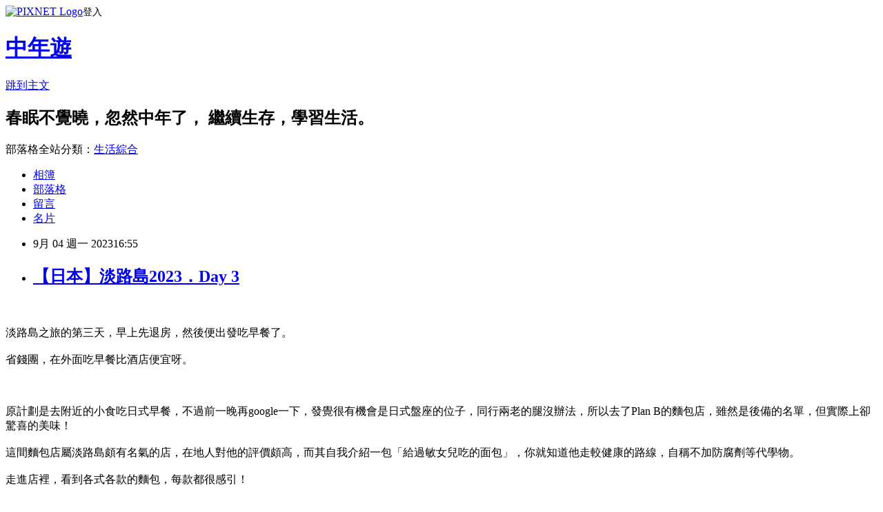

--- FILE ---
content_type: text/html; charset=utf-8
request_url: https://onceinalife2014.pixnet.net/blog/posts/10356576794
body_size: 49718
content:
<!DOCTYPE html><html lang="zh-TW"><head><meta charSet="utf-8"/><meta name="viewport" content="width=device-width, initial-scale=1"/><link rel="stylesheet" href="https://static.1px.tw/blog-next/_next/static/chunks/b1e52b495cc0137c.css" data-precedence="next"/><link rel="stylesheet" href="https://static.1px.tw/blog-next/public/fix.css?v=202602040304" type="text/css" data-precedence="medium"/><link rel="stylesheet" href="https://s3.1px.tw/blog/theme/choc/iframe-popup.css?v=202602040304" type="text/css" data-precedence="medium"/><link rel="stylesheet" href="https://s3.1px.tw/blog/theme/choc/plugins.min.css?v=202602040304" type="text/css" data-precedence="medium"/><link rel="stylesheet" href="https://s3.1px.tw/blog/theme/choc/openid-comment.css?v=202602040304" type="text/css" data-precedence="medium"/><link rel="stylesheet" href="https://s3.1px.tw/blog/theme/choc/style.min.css?v=202602040304" type="text/css" data-precedence="medium"/><link rel="stylesheet" href="https://s3.1px.tw/blog/theme/choc/main.min.css?v=202602040304" type="text/css" data-precedence="medium"/><link rel="stylesheet" href="https://pimg.1px.tw/onceinalife2014/assets/onceinalife2014.css?v=202602040304" type="text/css" data-precedence="medium"/><link rel="stylesheet" href="https://s3.1px.tw/blog/theme/choc/author-info.css?v=202602040304" type="text/css" data-precedence="medium"/><link rel="stylesheet" href="https://s3.1px.tw/blog/theme/choc/idlePop.min.css?v=202602040304" type="text/css" data-precedence="medium"/><link rel="preload" as="script" fetchPriority="low" href="https://static.1px.tw/blog-next/_next/static/chunks/94688e2baa9fea03.js"/><script src="https://static.1px.tw/blog-next/_next/static/chunks/41eaa5427c45ebcc.js" async=""></script><script src="https://static.1px.tw/blog-next/_next/static/chunks/e2c6231760bc85bd.js" async=""></script><script src="https://static.1px.tw/blog-next/_next/static/chunks/94bde6376cf279be.js" async=""></script><script src="https://static.1px.tw/blog-next/_next/static/chunks/426b9d9d938a9eb4.js" async=""></script><script src="https://static.1px.tw/blog-next/_next/static/chunks/turbopack-5021d21b4b170dda.js" async=""></script><script src="https://static.1px.tw/blog-next/_next/static/chunks/ff1a16fafef87110.js" async=""></script><script src="https://static.1px.tw/blog-next/_next/static/chunks/e308b2b9ce476a3e.js" async=""></script><script src="https://static.1px.tw/blog-next/_next/static/chunks/169ce1e25068f8ff.js" async=""></script><script src="https://static.1px.tw/blog-next/_next/static/chunks/d3c6eed28c1dd8e2.js" async=""></script><script src="https://static.1px.tw/blog-next/_next/static/chunks/d4d39cfc2a072218.js" async=""></script><script src="https://static.1px.tw/blog-next/_next/static/chunks/6a5d72c05b9cd4ba.js" async=""></script><script src="https://static.1px.tw/blog-next/_next/static/chunks/8af6103cf1375f47.js" async=""></script><script src="https://static.1px.tw/blog-next/_next/static/chunks/e90cbf588986111c.js" async=""></script><script src="https://static.1px.tw/blog-next/_next/static/chunks/6fc86f1438482192.js" async=""></script><script src="https://static.1px.tw/blog-next/_next/static/chunks/6d1100e43ad18157.js" async=""></script><script src="https://static.1px.tw/blog-next/_next/static/chunks/c2622454eda6e045.js" async=""></script><script src="https://static.1px.tw/blog-next/_next/static/chunks/ed01c75076819ebd.js" async=""></script><script src="https://static.1px.tw/blog-next/_next/static/chunks/a4df8fc19a9a82e6.js" async=""></script><title>【日本】淡路島2023．Day 3</title><meta name="description" content="淡路島之旅的第三天，早上先退房，然後便出發吃早餐了。省錢團，在外面吃早餐比酒店便宜呀。原計劃是去附近的小食吃日式早餐，不過前一晚再google一下，發覺很有機會是日式盤座的位子，同行兩老的腿沒辦法，所以去了Plan B的麵包店，雖然是後備的名單，但實際上卻驚喜的美味！這間麵包店屬淡路島頗有名氣的店，在地人對他的評價頗高，而其自我介紹一包「給過敏女兒吃的面包」，你就知道他走較健康的路線，自稱不加防腐劑等代學物。走進店裡，看到各式各款的麵包，每款都很感引！類同的價格，在香港買到的是防腐劑滿滿放三年都不會發霉的太空包，這裡卻是食材滿滿實實在在的麵包。店內還有餐桌方便客人堂食，加300円可在飲品自助BAR飲咖啡或茶。我們四人選了些各自的喜好SHARE著吃。ブランジェリー・フルールBoulangerie Fleur地址: 日本、〒656-2311 兵庫県淡路市久留麻1893−８營業時間: 0700-1800 休周三泊車:MAPCODE: 339 088 505*240799-74-3993下一站是去「兵庫県立公園あわじ花さじき」賞花，同行老人家們愛看花花草草。「兵庫県立公園あわじ花さじき」位於淡路島北部的山丘上，佔地約15公頃，免費入場，但停車場是收費的。優點是四季都有花看，缺點卻是每一季其實只是公園的一部份位置有花看，其他未開花的四份三個公園就沒什麼看頭了。網站有寫著當季開的是什麼花，這天看到的是五顏六色的キンギョソウ(金魚草?!)和紫色的「三尺バーベナ」(馬鞭草?)。兵庫県立公園あわじ花さじきhttps://awajihanasajiki.jp/地址: 日本、〒656-2301 兵庫県淡路市楠本２８０５−７營業時間: 9:00～17:00（最終入園 16:30） 免費入場泊車: 200円／回MAPCODE: 339 207 047*110799-74-6426開花情報: https://awajihanasajiki.jp/flowering/這天晚上會在入住的Glamping BBQ晚餐，入住前的中午主要是在超市SHOPPING，買些BBQ的食材、水果零食之類。出發前找到這間距離不遠的超市「Marunaka東浦店」。而這家的好處是一層過，有齊超市、衣服、家居生活用品和餐廳，一層過的好處是不像MALL般太大，老人家們可以逛他們愛逛的平民價衣服，我們努力買BBQ的食材等等。說穿了，其實就是Aeon同集團的超市，不過老人家不知道，就逛得很開心了。マルナカ 東浦店Marunaka東浦店https://www.maxvalu.co.jp/shop/?tenpo_code=2673地址: 日本、〒656-2311 兵庫県淡路市久留麻27-2營業時間: 9:00〜22:00 / お薬販売9:30〜18:30泊車:MAPCODE: 339 119 401*750799-75-2235下一站是本日的重頭戲，就是Glamping，而Glamping就是懶人版的Clamping吧，淡路島有不少Glamping Site，最後選了2021年9月開業的「GLAMP MARE-グランマーレ-淡路」，相比淡路島其他Glamping這家設施和海邊的風景最合我心。我租了四至八人入住的「【モルトドーム】8ベッド・76㎡＜アクアマリン＞オーシャンビュー・ドーム型テント」包括了:- 兩個38平方米睡覺休息用的圓頂帳篷，一個有兩張床，另一個有六張床，- 一個兩層的「客廳」，樓下是餐桌、廚房、冰箱和洗手間，樓上是浴室和私人海景溫泉浴可以素泊，可以選包早晚餐的方案，反正晚餐是BBQ的食材自己烤，不如素泊加租BBQ燃氣灶套裝 (+ ¥3,850)，自帶自己喜歡的食材BBQ不是更好嗎？反正這裡是准許自攜食材的。不過我們年紀都不細了，爐上的食物看上去頗淒涼的，其實菜比肉吃的更多就是了。GLAMP MARE-グランマーレ-淡路Glamp Mare Awajihttps://www.glamping-awaji.com/地址: 兵庫県淡路市釜口字津田２０１３泊車:MAPCODE: 210 897 893*45050-3135-2324Check in : 15:00～18:00 (Mark 15:00到)Check Out : ~10:00"/><meta name="author" content="中年遊"/><meta name="google-adsense-platform-account" content="pub-2647689032095179"/><meta name="fb:app_id" content="101730233200171"/><link rel="canonical" href="https://onceinalife2014.pixnet.net/blog/posts/10356576794"/><meta property="og:title" content="【日本】淡路島2023．Day 3"/><meta property="og:description" content="淡路島之旅的第三天，早上先退房，然後便出發吃早餐了。省錢團，在外面吃早餐比酒店便宜呀。原計劃是去附近的小食吃日式早餐，不過前一晚再google一下，發覺很有機會是日式盤座的位子，同行兩老的腿沒辦法，所以去了Plan B的麵包店，雖然是後備的名單，但實際上卻驚喜的美味！這間麵包店屬淡路島頗有名氣的店，在地人對他的評價頗高，而其自我介紹一包「給過敏女兒吃的面包」，你就知道他走較健康的路線，自稱不加防腐劑等代學物。走進店裡，看到各式各款的麵包，每款都很感引！類同的價格，在香港買到的是防腐劑滿滿放三年都不會發霉的太空包，這裡卻是食材滿滿實實在在的麵包。店內還有餐桌方便客人堂食，加300円可在飲品自助BAR飲咖啡或茶。我們四人選了些各自的喜好SHARE著吃。ブランジェリー・フルールBoulangerie Fleur地址: 日本、〒656-2311 兵庫県淡路市久留麻1893−８營業時間: 0700-1800 休周三泊車:MAPCODE: 339 088 505*240799-74-3993下一站是去「兵庫県立公園あわじ花さじき」賞花，同行老人家們愛看花花草草。「兵庫県立公園あわじ花さじき」位於淡路島北部的山丘上，佔地約15公頃，免費入場，但停車場是收費的。優點是四季都有花看，缺點卻是每一季其實只是公園的一部份位置有花看，其他未開花的四份三個公園就沒什麼看頭了。網站有寫著當季開的是什麼花，這天看到的是五顏六色的キンギョソウ(金魚草?!)和紫色的「三尺バーベナ」(馬鞭草?)。兵庫県立公園あわじ花さじきhttps://awajihanasajiki.jp/地址: 日本、〒656-2301 兵庫県淡路市楠本２８０５−７營業時間: 9:00～17:00（最終入園 16:30） 免費入場泊車: 200円／回MAPCODE: 339 207 047*110799-74-6426開花情報: https://awajihanasajiki.jp/flowering/這天晚上會在入住的Glamping BBQ晚餐，入住前的中午主要是在超市SHOPPING，買些BBQ的食材、水果零食之類。出發前找到這間距離不遠的超市「Marunaka東浦店」。而這家的好處是一層過，有齊超市、衣服、家居生活用品和餐廳，一層過的好處是不像MALL般太大，老人家們可以逛他們愛逛的平民價衣服，我們努力買BBQ的食材等等。說穿了，其實就是Aeon同集團的超市，不過老人家不知道，就逛得很開心了。マルナカ 東浦店Marunaka東浦店https://www.maxvalu.co.jp/shop/?tenpo_code=2673地址: 日本、〒656-2311 兵庫県淡路市久留麻27-2營業時間: 9:00〜22:00 / お薬販売9:30〜18:30泊車:MAPCODE: 339 119 401*750799-75-2235下一站是本日的重頭戲，就是Glamping，而Glamping就是懶人版的Clamping吧，淡路島有不少Glamping Site，最後選了2021年9月開業的「GLAMP MARE-グランマーレ-淡路」，相比淡路島其他Glamping這家設施和海邊的風景最合我心。我租了四至八人入住的「【モルトドーム】8ベッド・76㎡＜アクアマリン＞オーシャンビュー・ドーム型テント」包括了:- 兩個38平方米睡覺休息用的圓頂帳篷，一個有兩張床，另一個有六張床，- 一個兩層的「客廳」，樓下是餐桌、廚房、冰箱和洗手間，樓上是浴室和私人海景溫泉浴可以素泊，可以選包早晚餐的方案，反正晚餐是BBQ的食材自己烤，不如素泊加租BBQ燃氣灶套裝 (+ ¥3,850)，自帶自己喜歡的食材BBQ不是更好嗎？反正這裡是准許自攜食材的。不過我們年紀都不細了，爐上的食物看上去頗淒涼的，其實菜比肉吃的更多就是了。GLAMP MARE-グランマーレ-淡路Glamp Mare Awajihttps://www.glamping-awaji.com/地址: 兵庫県淡路市釜口字津田２０１３泊車:MAPCODE: 210 897 893*45050-3135-2324Check in : 15:00～18:00 (Mark 15:00到)Check Out : ~10:00"/><meta property="og:url" content="https://onceinalife2014.pixnet.net/blog/posts/10356576794"/><meta property="og:image" content="https://live.staticflickr.com/65535/53072701866_e20744ee8d_b.jpg"/><meta property="og:type" content="article"/><meta name="twitter:card" content="summary_large_image"/><meta name="twitter:title" content="【日本】淡路島2023．Day 3"/><meta name="twitter:description" content="淡路島之旅的第三天，早上先退房，然後便出發吃早餐了。省錢團，在外面吃早餐比酒店便宜呀。原計劃是去附近的小食吃日式早餐，不過前一晚再google一下，發覺很有機會是日式盤座的位子，同行兩老的腿沒辦法，所以去了Plan B的麵包店，雖然是後備的名單，但實際上卻驚喜的美味！這間麵包店屬淡路島頗有名氣的店，在地人對他的評價頗高，而其自我介紹一包「給過敏女兒吃的面包」，你就知道他走較健康的路線，自稱不加防腐劑等代學物。走進店裡，看到各式各款的麵包，每款都很感引！類同的價格，在香港買到的是防腐劑滿滿放三年都不會發霉的太空包，這裡卻是食材滿滿實實在在的麵包。店內還有餐桌方便客人堂食，加300円可在飲品自助BAR飲咖啡或茶。我們四人選了些各自的喜好SHARE著吃。ブランジェリー・フルールBoulangerie Fleur地址: 日本、〒656-2311 兵庫県淡路市久留麻1893−８營業時間: 0700-1800 休周三泊車:MAPCODE: 339 088 505*240799-74-3993下一站是去「兵庫県立公園あわじ花さじき」賞花，同行老人家們愛看花花草草。「兵庫県立公園あわじ花さじき」位於淡路島北部的山丘上，佔地約15公頃，免費入場，但停車場是收費的。優點是四季都有花看，缺點卻是每一季其實只是公園的一部份位置有花看，其他未開花的四份三個公園就沒什麼看頭了。網站有寫著當季開的是什麼花，這天看到的是五顏六色的キンギョソウ(金魚草?!)和紫色的「三尺バーベナ」(馬鞭草?)。兵庫県立公園あわじ花さじきhttps://awajihanasajiki.jp/地址: 日本、〒656-2301 兵庫県淡路市楠本２８０５−７營業時間: 9:00～17:00（最終入園 16:30） 免費入場泊車: 200円／回MAPCODE: 339 207 047*110799-74-6426開花情報: https://awajihanasajiki.jp/flowering/這天晚上會在入住的Glamping BBQ晚餐，入住前的中午主要是在超市SHOPPING，買些BBQ的食材、水果零食之類。出發前找到這間距離不遠的超市「Marunaka東浦店」。而這家的好處是一層過，有齊超市、衣服、家居生活用品和餐廳，一層過的好處是不像MALL般太大，老人家們可以逛他們愛逛的平民價衣服，我們努力買BBQ的食材等等。說穿了，其實就是Aeon同集團的超市，不過老人家不知道，就逛得很開心了。マルナカ 東浦店Marunaka東浦店https://www.maxvalu.co.jp/shop/?tenpo_code=2673地址: 日本、〒656-2311 兵庫県淡路市久留麻27-2營業時間: 9:00〜22:00 / お薬販売9:30〜18:30泊車:MAPCODE: 339 119 401*750799-75-2235下一站是本日的重頭戲，就是Glamping，而Glamping就是懶人版的Clamping吧，淡路島有不少Glamping Site，最後選了2021年9月開業的「GLAMP MARE-グランマーレ-淡路」，相比淡路島其他Glamping這家設施和海邊的風景最合我心。我租了四至八人入住的「【モルトドーム】8ベッド・76㎡＜アクアマリン＞オーシャンビュー・ドーム型テント」包括了:- 兩個38平方米睡覺休息用的圓頂帳篷，一個有兩張床，另一個有六張床，- 一個兩層的「客廳」，樓下是餐桌、廚房、冰箱和洗手間，樓上是浴室和私人海景溫泉浴可以素泊，可以選包早晚餐的方案，反正晚餐是BBQ的食材自己烤，不如素泊加租BBQ燃氣灶套裝 (+ ¥3,850)，自帶自己喜歡的食材BBQ不是更好嗎？反正這裡是准許自攜食材的。不過我們年紀都不細了，爐上的食物看上去頗淒涼的，其實菜比肉吃的更多就是了。GLAMP MARE-グランマーレ-淡路Glamp Mare Awajihttps://www.glamping-awaji.com/地址: 兵庫県淡路市釜口字津田２０１３泊車:MAPCODE: 210 897 893*45050-3135-2324Check in : 15:00～18:00 (Mark 15:00到)Check Out : ~10:00"/><meta name="twitter:image" content="https://live.staticflickr.com/65535/53072701866_e20744ee8d_b.jpg"/><link rel="icon" href="/favicon.ico?favicon.a62c60e0.ico" sizes="32x32" type="image/x-icon"/><script src="https://static.1px.tw/blog-next/_next/static/chunks/a6dad97d9634a72d.js" noModule=""></script></head><body><!--$--><!--/$--><!--$?--><template id="B:0"></template><!--/$--><script>requestAnimationFrame(function(){$RT=performance.now()});</script><script src="https://static.1px.tw/blog-next/_next/static/chunks/94688e2baa9fea03.js" id="_R_" async=""></script><div hidden id="S:0"><script id="pixnet-vars">
        window.PIXNET = {
          post_id: "10356576794",
          name: "onceinalife2014",
          user_id: 0,
          blog_id: "5038891",
          display_ads: true,
          ad_options: {"chictrip":false}
        };
      </script><script type="text/javascript" src="https://code.jquery.com/jquery-latest.min.js"></script><script id="json-ld-article-script" type="application/ld+json">{"@context":"https:\u002F\u002Fschema.org","@type":"BlogPosting","isAccessibleForFree":true,"mainEntityOfPage":{"@type":"WebPage","@id":"https:\u002F\u002Fonceinalife2014.pixnet.net\u002Fblog\u002Fposts\u002F10356576794"},"headline":"【日本】淡路島2023．Day 3","description":"\u003Cimg style=\"display: block; margin-left: auto; margin-right: auto;\" src=\"https:\u002F\u002Flive.staticflickr.com\u002F65535\u002F53072701866_e20744ee8d_b.jpg\" alt=\"\" width=\"400\" height=\"400\" \u002F\u003E\u003Cbr \u002F\u003E\u003Cbr\u003E淡路島之旅的第三天，早上先退房，然後便出發吃早餐了。\u003Cbr\u003E省錢團，在外面吃早餐比酒店便宜呀。\u003Cbr\u003E原計劃是去附近的小食吃日式早餐，不過前一晚再google一下，發覺很有機會是日式盤座的位子，同行兩老的腿沒辦法，所以去了Plan B的麵包店，雖然是後備的名單，但實際上卻驚喜的美味！\u003Cbr\u003E這間麵包店屬淡路島頗有名氣的店，在地人對他的評價頗高，而其自我介紹一包「給過敏女兒吃的面包」，你就知道他走較健康的路線，自稱不加防腐劑等代學物。\u003Cbr\u003E走進店裡，看到各式各款的麵包，每款都很感引！\u003Cbr\u003E類同的價格，在香港買到的是防腐劑滿滿放三年都不會發霉的太空包，這裡卻是食材滿滿實實在在的麵包。\u003Cbr\u003E店內還有餐桌方便客人堂食，加300円可在飲品自助BAR飲咖啡或茶。\u003Cbr\u003E我們四人選了些各自的喜好SHARE著吃。\u003Cbr\u003E\u003Cspan style=\"color: #0000ff;\"\u003Eブランジェリー・フルール\u003C\u002Fspan\u003E\u003Cbr\u003E\u003Cspan style=\"color: #0000ff;\"\u003EBoulangerie Fleur\u003C\u002Fspan\u003E\u003Cbr\u003E地址: 日本、〒656-2311 兵庫県淡路市久留麻1893−８\u003Cbr\u003E營業時間: 0700-1800 休周三\u003Cbr\u003E泊車:\u003Cbr\u003EMAPCODE: 339 088 505*24\u003Cbr\u003E0799-74-3993\u003Cbr\u003E下一站是去「兵庫県立公園あわじ花さじき」賞花，同行老人家們愛看花花草草。\u003Cbr\u003E「兵庫県立公園あわじ花さじき」位於淡路島北部的山丘上，佔地約15公頃，免費入場，但停車場是收費的。\u003Cbr\u003E優點是四季都有花看，缺點卻是每一季其實只是公園的一部份位置有花看，其他未開花的四份三個公園就沒什麼看頭了。\u003Cbr\u003E網站有寫著當季開的是什麼花，這天看到的是五顏六色的キンギョソウ(金魚草?!)和紫色的「三尺バーベナ」(馬鞭草?)。\u003Cbr\u003E\u003Cspan style=\"color: #0000ff;\"\u003E兵庫県立公園あわじ花さじき\u003C\u002Fspan\u003E\u003Cbr\u003E\u003Cspan style=\"color: #0000ff;\"\u003Ehttps:\u002F\u002Fawajihanasajiki.jp\u002F\u003C\u002Fspan\u003E\u003Cbr\u003E地址: 日本、〒656-2301 兵庫県淡路市楠本２８０５−７\u003Cbr\u003E營業時間: 9:00～17:00（最終入園 16:30） 免費入場\u003Cbr\u003E泊車: 200円／回\u003Cbr\u003EMAPCODE: 339 207 047*11\u003Cbr\u003E0799-74-6426\u003Cbr\u003E開花情報: \u003Ca href=\"https:\u002F\u002Fawajihanasajiki.jp\u002Fflowering\u002F\" target=\"_blank\"\u003Ehttps:\u002F\u002Fawajihanasajiki.jp\u002Fflowering\u002F\u003C\u002Fa\u003E\u003Cbr\u003E這天晚上會在入住的Glamping BBQ晚餐，入住前的中午主要是在超市SHOPPING，買些BBQ的食材、水果零食之類。\u003Cbr\u003E出發前找到這間距離不遠的超市「Marunaka東浦店」。\u003Cbr\u003E而這家的好處是一層過，有齊超市、衣服、家居生活用品和餐廳，一層過的好處是不像MALL般太大，老人家們可以逛他們愛逛的平民價衣服，我們努力買BBQ的食材等等。\u003Cbr\u003E說穿了，其實就是Aeon同集團的超市，不過老人家不知道，就逛得很開心了。\u003Cbr\u003E\u003Cspan style=\"color: #0000ff;\"\u003Eマルナカ 東浦店\u003C\u002Fspan\u003E\u003Cbr\u003E\u003Cspan style=\"color: #0000ff;\"\u003EMarunaka東浦店\u003C\u002Fspan\u003E\u003Cbr\u003E\u003Cspan style=\"color: #0000ff;\"\u003Ehttps:\u002F\u002Fwww.maxvalu.co.jp\u002Fshop\u002F?tenpo_code=2673\u003C\u002Fspan\u003E\u003Cbr\u003E地址: 日本、〒656-2311 兵庫県淡路市久留麻27-2\u003Cbr\u003E營業時間: 9:00〜22:00 \u002F お薬販売9:30〜18:30\u003Cbr\u003E泊車:\u003Cbr\u003EMAPCODE: 339 119 401*75\u003Cbr\u003E0799-75-2235\u003Cbr\u003E下一站是本日的重頭戲，就是Glamping，而Glamping就是懶人版的Clamping吧，淡路島有不少Glamping Site，最後選了2021年9月開業的「GLAMP MARE-グランマーレ-淡路」，相比淡路島其他Glamping這家設施和海邊的風景最合我心。\u003Cbr\u003E我租了四至八人入住的「【モルトドーム】8ベッド・76㎡＜アクアマリン＞オーシャンビュー・ドーム型テント」包括了:\u003Cbr\u003E- 兩個38平方米睡覺休息用的圓頂帳篷，一個有兩張床，另一個有六張床，\u003Cbr\u003E- 一個兩層的「客廳」，樓下是餐桌、廚房、冰箱和洗手間，樓上是浴室和私人海景溫泉浴\u003Cbr\u003E可以素泊，可以選包早晚餐的方案，反正晚餐是BBQ的食材自己烤，不如素泊加租BBQ燃氣灶套裝 (+ ¥3,850)，自帶自己喜歡的食材BBQ不是更好嗎？反正這裡是准許自攜食材的。\u003Cbr\u003E不過我們年紀都不細了，爐上的食物看上去頗淒涼的，其實菜比肉吃的更多就是了。\u003Cbr\u003E\u003Cspan style=\"color: #0000ff;\"\u003EGLAMP MARE-グランマーレ-淡路\u003C\u002Fspan\u003E\u003Cbr\u003E\u003Cspan style=\"color: #0000ff;\"\u003EGlamp Mare Awaji\u003C\u002Fspan\u003E\u003Cbr\u003E\u003Cspan style=\"color: #0000ff;\"\u003Ehttps:\u002F\u002Fwww.glamping-awaji.com\u002F\u003C\u002Fspan\u003E\u003Cbr\u003E地址: 兵庫県淡路市釜口字津田２０１３\u003Cbr\u003E泊車:\u003Cbr\u003EMAPCODE: 210 897 893*45\u003Cbr\u003E050-3135-2324\u003Cbr\u003ECheck in : 15:00～18:00 (Mark 15:00到)\u003Cbr\u003ECheck Out : ~10:00\u003Cbr\u003E","articleBody":"\u003Cp\u003E\u003Cimg style=\"display: block; margin-left: auto; margin-right: auto;\" src=\"https:\u002F\u002Flive.staticflickr.com\u002F65535\u002F53072701866_e20744ee8d_b.jpg\" alt=\"\" width=\"400\" height=\"400\" \u002F\u003E\u003Cbr \u002F\u003E\u003Cbr \u002F\u003E淡路島之旅的第三天，早上先退房，然後便出發吃早餐了。\u003Cbr \u002F\u003E\u003Cbr \u002F\u003E省錢團，在外面吃早餐比酒店便宜呀。\u003Cbr \u002F\u003E\u003Cbr \u002F\u003E\u003Cimg src=\"https:\u002F\u002Flive.staticflickr.com\u002F65535\u002F53140534301_08e3993584_b.jpg\" alt=\"\" width=\"400\" height=\"400\" \u002F\u003E\u003Cbr \u002F\u003E\u003Cbr \u002F\u003E原計劃是去附近的小食吃日式早餐，不過前一晚再google一下，發覺很有機會是日式盤座的位子，同行兩老的腿沒辦法，所以去了Plan B的麵包店，雖然是後備的名單，但實際上卻驚喜的美味！\u003Cbr \u002F\u003E\u003Cbr \u002F\u003E這間麵包店屬淡路島頗有名氣的店，在地人對他的評價頗高，而其自我介紹一包「給過敏女兒吃的面包」，你就知道他走較健康的路線，自稱不加防腐劑等代學物。\u003Cbr \u002F\u003E\u003Cbr \u002F\u003E走進店裡，看到各式各款的麵包，每款都很感引！\u003Cbr \u002F\u003E\u003Cbr \u002F\u003E類同的價格，在香港買到的是防腐劑滿滿放三年都不會發霉的太空包，這裡卻是食材滿滿實實在在的麵包。\u003Cbr \u002F\u003E\u003Cbr \u002F\u003E\u003Cimg src=\"https:\u002F\u002Flive.staticflickr.com\u002F65535\u002F53140951755_34870980ec_b.jpg\" alt=\"\" width=\"400\" height=\"400\" \u002F\u003E\u003Cbr \u002F\u003E\u003Cbr \u002F\u003E店內還有餐桌方便客人堂食，加300円可在飲品自助BAR飲咖啡或茶。\u003Cbr \u002F\u003E\u003Cbr \u002F\u003E我們四人選了些各自的喜好SHARE著吃。\u003Cbr \u002F\u003E\u003Cbr \u002F\u003E\u003Cstrong\u003E\u003Cspan style=\"color: #0000ff;\"\u003Eブランジェリー・フルール\u003C\u002Fspan\u003E\u003C\u002Fstrong\u003E\u003Cbr \u002F\u003E\u003Cstrong\u003E\u003Cspan style=\"color: #0000ff;\"\u003EBoulangerie Fleur\u003C\u002Fspan\u003E\u003C\u002Fstrong\u003E\u003Cbr \u002F\u003E\u003Cspan style=\"color: #0000ff;\"\u003E地址: 日本、〒656-2311 兵庫県淡路市久留麻1893&minus;８\u003C\u002Fspan\u003E\u003Cbr \u002F\u003E\u003Cspan style=\"color: #0000ff;\"\u003E營業時間: 0700-1800 休周三\u003C\u002Fspan\u003E\u003Cbr \u002F\u003E\u003Cspan style=\"color: #0000ff;\"\u003E泊車:\u003C\u002Fspan\u003E\u003Cbr \u002F\u003E\u003Cspan style=\"color: #0000ff;\"\u003EMAPCODE: 339 088 505*24\u003C\u002Fspan\u003E\u003Cbr \u002F\u003E\u003Cspan style=\"color: #0000ff;\"\u003E0799-74-3993\u003C\u002Fspan\u003E\u003Cbr \u002F\u003E\u003Cbr \u002F\u003E\u003Cimg src=\"https:\u002F\u002Flive.staticflickr.com\u002F65535\u002F53139939317_49b4869cc3_b.jpg\" alt=\"\" width=\"400\" height=\"400\" \u002F\u003E\u003Cbr \u002F\u003E\u003Cbr \u002F\u003E下一站是去「兵庫県立公園あわじ花さじき」賞花，同行老人家們愛看花花草草。\u003Cbr \u002F\u003E\u003Cbr \u002F\u003E「兵庫県立公園あわじ花さじき」位於淡路島北部的山丘上，佔地約15公頃，免費入場，但停車場是收費的。\u003Cbr \u002F\u003E\u003Cbr \u002F\u003E優點是四季都有花看，缺點卻是每一季其實只是公園的一部份位置有花看，其他未開花的四份三個公園就沒什麼看頭了。\u003Cbr \u002F\u003E\u003Cbr \u002F\u003E網站有寫著當季開的是什麼花，這天看到的是五顏六色的キンギョソウ(金魚草?!)和紫色的「三尺バーベナ」(馬鞭草?)。\u003Cbr \u002F\u003E\u003Cbr \u002F\u003E\u003Cstrong\u003E\u003Cspan style=\"color: #0000ff;\"\u003E兵庫県立公園あわじ花さじき\u003C\u002Fspan\u003E\u003C\u002Fstrong\u003E\u003Cbr \u002F\u003E\u003Ca href=\"https:\u002F\u002Fawajihanasajiki.jp\u002F\" target=\"_blank\"\u003E\u003Cspan style=\"color: #0000ff;\"\u003Ehttps:\u002F\u002Fawajihanasajiki.jp\u002F\u003C\u002Fspan\u003E\u003C\u002Fa\u003E\u003Cbr \u002F\u003E\u003Cspan style=\"color: #0000ff;\"\u003E地址: 日本、〒656-2301 兵庫県淡路市楠本２８０５&minus;７\u003C\u002Fspan\u003E\u003Cbr \u002F\u003E\u003Cspan style=\"color: #0000ff;\"\u003E營業時間: 9:00～17:00（最終入園 16:30） 免費入場\u003C\u002Fspan\u003E\u003Cbr \u002F\u003E\u003Cspan style=\"color: #0000ff;\"\u003E泊車: 200円／回\u003C\u002Fspan\u003E\u003Cbr \u002F\u003E\u003Cspan style=\"color: #0000ff;\"\u003EMAPCODE: 339 207 047*11\u003C\u002Fspan\u003E\u003Cbr \u002F\u003E\u003Cspan style=\"color: #0000ff;\"\u003E0799-74-6426\u003C\u002Fspan\u003E\u003Cbr \u002F\u003E\u003Cspan style=\"color: #0000ff;\"\u003E開花情報: \u003Ca href=\"https:\u002F\u002Fawajihanasajiki.jp\u002Fflowering\u002F\" target=\"_blank\"\u003Ehttps:\u002F\u002Fawajihanasajiki.jp\u002Fflowering\u002F\u003C\u002Fa\u003E\u003C\u002Fspan\u003E\u003Cbr \u002F\u003E\u003Cbr \u002F\u003E\u003Cimg src=\"https:\u002F\u002Flive.staticflickr.com\u002F65535\u002F53141008893_e64b7f70dc_b.jpg\" alt=\"\" width=\"400\" height=\"400\" \u002F\u003E\u003Cbr \u002F\u003E\u003Cbr \u002F\u003E這天晚上會在入住的Glamping BBQ晚餐，入住前的中午主要是在超市SHOPPING，買些BBQ的食材、水果零食之類。\u003Cbr \u002F\u003E\u003Cbr \u002F\u003E出發前找到這間距離不遠的超市「Marunaka東浦店」。\u003Cbr \u002F\u003E\u003Cbr \u002F\u003E而這家的好處是一層過，有齊超市、衣服、家居生活用品和餐廳，一層過的好處是不像MALL般太大，老人家們可以逛他們愛逛的平民價衣服，我們努力買BBQ的食材等等。\u003Cbr \u002F\u003E\u003Cbr \u002F\u003E說穿了，其實就是Aeon同集團的超市，不過老人家不知道，就逛得很開心了。\u003Cbr \u002F\u003E\u003Cbr \u002F\u003E\u003Cstrong\u003E\u003Cspan style=\"color: #0000ff;\"\u003Eマルナカ 東浦店\u003C\u002Fspan\u003E\u003C\u002Fstrong\u003E\u003Cbr \u002F\u003E\u003Cstrong\u003E\u003Cspan style=\"color: #0000ff;\"\u003EMarunaka東浦店\u003C\u002Fspan\u003E\u003C\u002Fstrong\u003E\u003Cbr \u002F\u003E\u003Ca href=\"https:\u002F\u002Fwww.maxvalu.co.jp\u002Fshop\u002F?tenpo_code=2673\" target=\"_blank\"\u003E\u003Cspan style=\"color: #0000ff;\"\u003Ehttps:\u002F\u002Fwww.maxvalu.co.jp\u002Fshop\u002F?tenpo_code=2673\u003C\u002Fspan\u003E\u003C\u002Fa\u003E\u003Cbr \u002F\u003E\u003Cspan style=\"color: #0000ff;\"\u003E地址: 日本、〒656-2311 兵庫県淡路市久留麻27-2\u003C\u002Fspan\u003E\u003Cbr \u002F\u003E\u003Cspan style=\"color: #0000ff;\"\u003E營業時間: 9:00〜22:00 \u002F お薬販売9:30〜18:30\u003C\u002Fspan\u003E\u003Cbr \u002F\u003E\u003Cspan style=\"color: #0000ff;\"\u003E泊車:\u003C\u002Fspan\u003E\u003Cbr \u002F\u003E\u003Cspan style=\"color: #0000ff;\"\u003EMAPCODE: 339 119 401*75\u003C\u002Fspan\u003E\u003Cbr \u002F\u003E\u003Cspan style=\"color: #0000ff;\"\u003E0799-75-2235\u003C\u002Fspan\u003E\u003Cbr \u002F\u003E\u003Cbr \u002F\u003E\u003Cimg src=\"https:\u002F\u002Flive.staticflickr.com\u002F65535\u002F53141008853_85f608b74a_b.jpg\" alt=\"\" width=\"400\" height=\"400\" \u002F\u003E\u003Cbr \u002F\u003E\u003Cbr \u002F\u003E下一站是本日的重頭戲，就是Glamping，而Glamping就是懶人版的Clamping吧，淡路島有不少Glamping Site，最後選了2021年9月開業的「GLAMP MARE-グランマーレ-淡路」，相比淡路島其他Glamping這家設施和海邊的風景最合我心。\u003Cbr \u002F\u003E\u003Cbr \u002F\u003E\u003Cimg src=\"https:\u002F\u002Flive.staticflickr.com\u002F65535\u002F53141008878_039455a058_b.jpg\" alt=\"\" width=\"400\" height=\"400\" \u002F\u003E\u003Cbr \u002F\u003E\u003Cbr \u002F\u003E我租了四至八人入住的「【モルトドーム】8ベッド・76㎡＜アクアマリン＞オーシャンビュー・ドーム型テント」包括了:\u003Cbr \u002F\u003E- 兩個38平方米睡覺休息用的圓頂帳篷，一個有兩張床，另一個有六張床，\u003Cbr \u002F\u003E- 一個兩層的「客廳」，樓下是餐桌、廚房、冰箱和洗手間，樓上是浴室和私人海景溫泉浴\u003Cbr \u002F\u003E\u003Cbr \u002F\u003E\u003Cimg src=\"https:\u002F\u002Flive.staticflickr.com\u002F65535\u002F53139939292_c6d5a9631e_b.jpg\" alt=\"\" width=\"400\" height=\"400\" \u002F\u003E\u003Cbr \u002F\u003E\u003Cbr \u002F\u003E可以素泊，可以選包早晚餐的方案，反正晚餐是BBQ的食材自己烤，不如素泊加租BBQ燃氣灶套裝 (+ &yen;3,850)，自帶自己喜歡的食材BBQ不是更好嗎？反正這裡是准許自攜食材的。\u003Cbr \u002F\u003E\u003Cbr \u002F\u003E不過我們年紀都不細了，爐上的食物看上去頗淒涼的，其實菜比肉吃的更多就是了。\u003Cbr \u002F\u003E\u003Cbr \u002F\u003E\u003Cstrong\u003E\u003Cspan style=\"color: #0000ff;\"\u003EGLAMP MARE-グランマーレ-淡路\u003C\u002Fspan\u003E\u003C\u002Fstrong\u003E\u003Cbr \u002F\u003E\u003Cstrong\u003E\u003Cspan style=\"color: #0000ff;\"\u003EGlamp Mare Awaji\u003C\u002Fspan\u003E\u003C\u002Fstrong\u003E\u003Cbr \u002F\u003E\u003Ca href=\"https:\u002F\u002Fwww.glamping-awaji.com\u002F\" target=\"_blank\"\u003E\u003Cspan style=\"color: #0000ff;\"\u003Ehttps:\u002F\u002Fwww.glamping-awaji.com\u002F\u003C\u002Fspan\u003E\u003C\u002Fa\u003E\u003Cbr \u002F\u003E\u003Cspan style=\"color: #0000ff;\"\u003E地址: 兵庫県淡路市釜口字津田２０１３\u003C\u002Fspan\u003E\u003Cbr \u002F\u003E\u003Cspan style=\"color: #0000ff;\"\u003E泊車:\u003C\u002Fspan\u003E\u003Cbr \u002F\u003E\u003Cspan style=\"color: #0000ff;\"\u003EMAPCODE: 210 897 893*45\u003C\u002Fspan\u003E\u003Cbr \u002F\u003E\u003Cspan style=\"color: #0000ff;\"\u003E050-3135-2324\u003C\u002Fspan\u003E\u003Cbr \u002F\u003E\u003Cspan style=\"color: #0000ff;\"\u003ECheck in : 15:00～18:00 (Mark 15:00到)\u003C\u002Fspan\u003E\u003Cbr \u002F\u003E\u003Cspan style=\"color: #0000ff;\"\u003ECheck Out : ~10:00\u003C\u002Fspan\u003E\u003Cbr \u002F\u003E\u003Cbr \u002F\u003E\u003Cbr \u002F\u003E\u003Cbr \u002F\u003E\u003C\u002Fp\u003E","image":["https:\u002F\u002Flive.staticflickr.com\u002F65535\u002F53072701866_e20744ee8d_b.jpg"],"author":{"@type":"Person","name":"中年遊","url":"https:\u002F\u002Fwww.pixnet.net\u002Fpcard\u002Fonceinalife2014"},"publisher":{"@type":"Organization","name":"中年遊","logo":{"@type":"ImageObject","url":"https:\u002F\u002Fs3.1px.tw\u002Fblog\u002Fcommon\u002Favatar\u002Fblog_cover_dark.jpg"}},"datePublished":"2023-09-04T08:55:00.000Z","dateModified":"","keywords":[],"articleSection":"2023 淡路島自駕遊"}</script><template id="P:1"></template><template id="P:2"></template><template id="P:3"></template><section aria-label="Notifications alt+T" tabindex="-1" aria-live="polite" aria-relevant="additions text" aria-atomic="false"></section></div><script>(self.__next_f=self.__next_f||[]).push([0])</script><script>self.__next_f.push([1,"1:\"$Sreact.fragment\"\n3:I[39756,[\"https://static.1px.tw/blog-next/_next/static/chunks/ff1a16fafef87110.js\",\"https://static.1px.tw/blog-next/_next/static/chunks/e308b2b9ce476a3e.js\"],\"default\"]\n4:I[53536,[\"https://static.1px.tw/blog-next/_next/static/chunks/ff1a16fafef87110.js\",\"https://static.1px.tw/blog-next/_next/static/chunks/e308b2b9ce476a3e.js\"],\"default\"]\n6:I[97367,[\"https://static.1px.tw/blog-next/_next/static/chunks/ff1a16fafef87110.js\",\"https://static.1px.tw/blog-next/_next/static/chunks/e308b2b9ce476a3e.js\"],\"OutletBoundary\"]\n8:I[97367,[\"https://static.1px.tw/blog-next/_next/static/chunks/ff1a16fafef87110.js\",\"https://static.1px.tw/blog-next/_next/static/chunks/e308b2b9ce476a3e.js\"],\"ViewportBoundary\"]\na:I[97367,[\"https://static.1px.tw/blog-next/_next/static/chunks/ff1a16fafef87110.js\",\"https://static.1px.tw/blog-next/_next/static/chunks/e308b2b9ce476a3e.js\"],\"MetadataBoundary\"]\nc:I[63491,[\"https://static.1px.tw/blog-next/_next/static/chunks/169ce1e25068f8ff.js\",\"https://static.1px.tw/blog-next/_next/static/chunks/d3c6eed28c1dd8e2.js\"],\"default\"]\n:HL[\"https://static.1px.tw/blog-next/_next/static/chunks/b1e52b495cc0137c.css\",\"style\"]\n"])</script><script>self.__next_f.push([1,"0:{\"P\":null,\"b\":\"I9I0TPD-VcXo41Lu7FBt1\",\"c\":[\"\",\"blog\",\"posts\",\"10356576794\"],\"q\":\"\",\"i\":false,\"f\":[[[\"\",{\"children\":[\"blog\",{\"children\":[\"posts\",{\"children\":[[\"id\",\"10356576794\",\"d\"],{\"children\":[\"__PAGE__\",{}]}]}]}]},\"$undefined\",\"$undefined\",true],[[\"$\",\"$1\",\"c\",{\"children\":[[[\"$\",\"script\",\"script-0\",{\"src\":\"https://static.1px.tw/blog-next/_next/static/chunks/d4d39cfc2a072218.js\",\"async\":true,\"nonce\":\"$undefined\"}],[\"$\",\"script\",\"script-1\",{\"src\":\"https://static.1px.tw/blog-next/_next/static/chunks/6a5d72c05b9cd4ba.js\",\"async\":true,\"nonce\":\"$undefined\"}],[\"$\",\"script\",\"script-2\",{\"src\":\"https://static.1px.tw/blog-next/_next/static/chunks/8af6103cf1375f47.js\",\"async\":true,\"nonce\":\"$undefined\"}]],\"$L2\"]}],{\"children\":[[\"$\",\"$1\",\"c\",{\"children\":[null,[\"$\",\"$L3\",null,{\"parallelRouterKey\":\"children\",\"error\":\"$undefined\",\"errorStyles\":\"$undefined\",\"errorScripts\":\"$undefined\",\"template\":[\"$\",\"$L4\",null,{}],\"templateStyles\":\"$undefined\",\"templateScripts\":\"$undefined\",\"notFound\":\"$undefined\",\"forbidden\":\"$undefined\",\"unauthorized\":\"$undefined\"}]]}],{\"children\":[[\"$\",\"$1\",\"c\",{\"children\":[null,[\"$\",\"$L3\",null,{\"parallelRouterKey\":\"children\",\"error\":\"$undefined\",\"errorStyles\":\"$undefined\",\"errorScripts\":\"$undefined\",\"template\":[\"$\",\"$L4\",null,{}],\"templateStyles\":\"$undefined\",\"templateScripts\":\"$undefined\",\"notFound\":\"$undefined\",\"forbidden\":\"$undefined\",\"unauthorized\":\"$undefined\"}]]}],{\"children\":[[\"$\",\"$1\",\"c\",{\"children\":[null,[\"$\",\"$L3\",null,{\"parallelRouterKey\":\"children\",\"error\":\"$undefined\",\"errorStyles\":\"$undefined\",\"errorScripts\":\"$undefined\",\"template\":[\"$\",\"$L4\",null,{}],\"templateStyles\":\"$undefined\",\"templateScripts\":\"$undefined\",\"notFound\":\"$undefined\",\"forbidden\":\"$undefined\",\"unauthorized\":\"$undefined\"}]]}],{\"children\":[[\"$\",\"$1\",\"c\",{\"children\":[\"$L5\",[[\"$\",\"link\",\"0\",{\"rel\":\"stylesheet\",\"href\":\"https://static.1px.tw/blog-next/_next/static/chunks/b1e52b495cc0137c.css\",\"precedence\":\"next\",\"crossOrigin\":\"$undefined\",\"nonce\":\"$undefined\"}],[\"$\",\"script\",\"script-0\",{\"src\":\"https://static.1px.tw/blog-next/_next/static/chunks/6fc86f1438482192.js\",\"async\":true,\"nonce\":\"$undefined\"}],[\"$\",\"script\",\"script-1\",{\"src\":\"https://static.1px.tw/blog-next/_next/static/chunks/6d1100e43ad18157.js\",\"async\":true,\"nonce\":\"$undefined\"}],[\"$\",\"script\",\"script-2\",{\"src\":\"https://static.1px.tw/blog-next/_next/static/chunks/c2622454eda6e045.js\",\"async\":true,\"nonce\":\"$undefined\"}],[\"$\",\"script\",\"script-3\",{\"src\":\"https://static.1px.tw/blog-next/_next/static/chunks/ed01c75076819ebd.js\",\"async\":true,\"nonce\":\"$undefined\"}],[\"$\",\"script\",\"script-4\",{\"src\":\"https://static.1px.tw/blog-next/_next/static/chunks/a4df8fc19a9a82e6.js\",\"async\":true,\"nonce\":\"$undefined\"}]],[\"$\",\"$L6\",null,{\"children\":\"$@7\"}]]}],{},null,false,false]},null,false,false]},null,false,false]},null,false,false]},null,false,false],[\"$\",\"$1\",\"h\",{\"children\":[null,[\"$\",\"$L8\",null,{\"children\":\"$@9\"}],[\"$\",\"$La\",null,{\"children\":\"$@b\"}],null]}],false]],\"m\":\"$undefined\",\"G\":[\"$c\",[]],\"S\":false}\n"])</script><script>self.__next_f.push([1,"9:[[\"$\",\"meta\",\"0\",{\"charSet\":\"utf-8\"}],[\"$\",\"meta\",\"1\",{\"name\":\"viewport\",\"content\":\"width=device-width, initial-scale=1\"}]]\n"])</script><script>self.__next_f.push([1,"d:I[79520,[\"https://static.1px.tw/blog-next/_next/static/chunks/d4d39cfc2a072218.js\",\"https://static.1px.tw/blog-next/_next/static/chunks/6a5d72c05b9cd4ba.js\",\"https://static.1px.tw/blog-next/_next/static/chunks/8af6103cf1375f47.js\"],\"\"]\n10:I[2352,[\"https://static.1px.tw/blog-next/_next/static/chunks/d4d39cfc2a072218.js\",\"https://static.1px.tw/blog-next/_next/static/chunks/6a5d72c05b9cd4ba.js\",\"https://static.1px.tw/blog-next/_next/static/chunks/8af6103cf1375f47.js\"],\"AdultWarningModal\"]\n11:I[69182,[\"https://static.1px.tw/blog-next/_next/static/chunks/d4d39cfc2a072218.js\",\"https://static.1px.tw/blog-next/_next/static/chunks/6a5d72c05b9cd4ba.js\",\"https://static.1px.tw/blog-next/_next/static/chunks/8af6103cf1375f47.js\"],\"HydrationComplete\"]\n12:I[12985,[\"https://static.1px.tw/blog-next/_next/static/chunks/d4d39cfc2a072218.js\",\"https://static.1px.tw/blog-next/_next/static/chunks/6a5d72c05b9cd4ba.js\",\"https://static.1px.tw/blog-next/_next/static/chunks/8af6103cf1375f47.js\"],\"NuqsAdapter\"]\n13:I[82782,[\"https://static.1px.tw/blog-next/_next/static/chunks/d4d39cfc2a072218.js\",\"https://static.1px.tw/blog-next/_next/static/chunks/6a5d72c05b9cd4ba.js\",\"https://static.1px.tw/blog-next/_next/static/chunks/8af6103cf1375f47.js\"],\"RefineContext\"]\n14:I[29306,[\"https://static.1px.tw/blog-next/_next/static/chunks/d4d39cfc2a072218.js\",\"https://static.1px.tw/blog-next/_next/static/chunks/6a5d72c05b9cd4ba.js\",\"https://static.1px.tw/blog-next/_next/static/chunks/8af6103cf1375f47.js\",\"https://static.1px.tw/blog-next/_next/static/chunks/e90cbf588986111c.js\",\"https://static.1px.tw/blog-next/_next/static/chunks/d3c6eed28c1dd8e2.js\"],\"default\"]\n2:[\"$\",\"html\",null,{\"lang\":\"zh-TW\",\"children\":[[\"$\",\"$Ld\",null,{\"id\":\"google-tag-manager\",\"strategy\":\"afterInteractive\",\"children\":\"\\n(function(w,d,s,l,i){w[l]=w[l]||[];w[l].push({'gtm.start':\\nnew Date().getTime(),event:'gtm.js'});var f=d.getElementsByTagName(s)[0],\\nj=d.createElement(s),dl=l!='dataLayer'?'\u0026l='+l:'';j.async=true;j.src=\\n'https://www.googletagmanager.com/gtm.js?id='+i+dl;f.parentNode.insertBefore(j,f);\\n})(window,document,'script','dataLayer','GTM-TRLQMPKX');\\n  \"}],\"$Le\",\"$Lf\",[\"$\",\"body\",null,{\"children\":[[\"$\",\"$L10\",null,{\"display\":false}],[\"$\",\"$L11\",null,{}],[\"$\",\"$L12\",null,{\"children\":[\"$\",\"$L13\",null,{\"children\":[\"$\",\"$L3\",null,{\"parallelRouterKey\":\"children\",\"error\":\"$undefined\",\"errorStyles\":\"$undefined\",\"errorScripts\":\"$undefined\",\"template\":[\"$\",\"$L4\",null,{}],\"templateStyles\":\"$undefined\",\"templateScripts\":\"$undefined\",\"notFound\":[[\"$\",\"$L14\",null,{}],[]],\"forbidden\":\"$undefined\",\"unauthorized\":\"$undefined\"}]}]}]]}]]}]\n"])</script><script>self.__next_f.push([1,"e:null\nf:null\n"])</script><script>self.__next_f.push([1,"5:[[\"$\",\"script\",null,{\"id\":\"pixnet-vars\",\"children\":\"\\n        window.PIXNET = {\\n          post_id: \\\"10356576794\\\",\\n          name: \\\"onceinalife2014\\\",\\n          user_id: 0,\\n          blog_id: \\\"5038891\\\",\\n          display_ads: true,\\n          ad_options: {\\\"chictrip\\\":false}\\n        };\\n      \"}],\"$L15\"]\n16:Tf9e,"])</script><script>self.__next_f.push([1,"淡路島之旅的第三天，早上先退房，然後便出發吃早餐了。省錢團，在外面吃早餐比酒店便宜呀。原計劃是去附近的小食吃日式早餐，不過前一晚再google一下，發覺很有機會是日式盤座的位子，同行兩老的腿沒辦法，所以去了Plan B的麵包店，雖然是後備的名單，但實際上卻驚喜的美味！這間麵包店屬淡路島頗有名氣的店，在地人對他的評價頗高，而其自我介紹一包「給過敏女兒吃的面包」，你就知道他走較健康的路線，自稱不加防腐劑等代學物。走進店裡，看到各式各款的麵包，每款都很感引！類同的價格，在香港買到的是防腐劑滿滿放三年都不會發霉的太空包，這裡卻是食材滿滿實實在在的麵包。店內還有餐桌方便客人堂食，加300円可在飲品自助BAR飲咖啡或茶。我們四人選了些各自的喜好SHARE著吃。ブランジェリー・フルールBoulangerie Fleur地址: 日本、〒656-2311 兵庫県淡路市久留麻1893−８營業時間: 0700-1800 休周三泊車:MAPCODE: 339 088 505*240799-74-3993下一站是去「兵庫県立公園あわじ花さじき」賞花，同行老人家們愛看花花草草。「兵庫県立公園あわじ花さじき」位於淡路島北部的山丘上，佔地約15公頃，免費入場，但停車場是收費的。優點是四季都有花看，缺點卻是每一季其實只是公園的一部份位置有花看，其他未開花的四份三個公園就沒什麼看頭了。網站有寫著當季開的是什麼花，這天看到的是五顏六色的キンギョソウ(金魚草?!)和紫色的「三尺バーベナ」(馬鞭草?)。兵庫県立公園あわじ花さじきhttps://awajihanasajiki.jp/地址: 日本、〒656-2301 兵庫県淡路市楠本２８０５−７營業時間: 9:00～17:00（最終入園 16:30） 免費入場泊車: 200円／回MAPCODE: 339 207 047*110799-74-6426開花情報: https://awajihanasajiki.jp/flowering/這天晚上會在入住的Glamping BBQ晚餐，入住前的中午主要是在超市SHOPPING，買些BBQ的食材、水果零食之類。出發前找到這間距離不遠的超市「Marunaka東浦店」。而這家的好處是一層過，有齊超市、衣服、家居生活用品和餐廳，一層過的好處是不像MALL般太大，老人家們可以逛他們愛逛的平民價衣服，我們努力買BBQ的食材等等。說穿了，其實就是Aeon同集團的超市，不過老人家不知道，就逛得很開心了。マルナカ 東浦店Marunaka東浦店https://www.maxvalu.co.jp/shop/?tenpo_code=2673地址: 日本、〒656-2311 兵庫県淡路市久留麻27-2營業時間: 9:00〜22:00 / お薬販売9:30〜18:30泊車:MAPCODE: 339 119 401*750799-75-2235下一站是本日的重頭戲，就是Glamping，而Glamping就是懶人版的Clamping吧，淡路島有不少Glamping Site，最後選了2021年9月開業的「GLAMP MARE-グランマーレ-淡路」，相比淡路島其他Glamping這家設施和海邊的風景最合我心。我租了四至八人入住的「【モルトドーム】8ベッド・76㎡＜アクアマリン＞オーシャンビュー・ドーム型テント」包括了:- 兩個38平方米睡覺休息用的圓頂帳篷，一個有兩張床，另一個有六張床，- 一個兩層的「客廳」，樓下是餐桌、廚房、冰箱和洗手間，樓上是浴室和私人海景溫泉浴可以素泊，可以選包早晚餐的方案，反正晚餐是BBQ的食材自己烤，不如素泊加租BBQ燃氣灶套裝 (+ ¥3,850)，自帶自己喜歡的食材BBQ不是更好嗎？反正這裡是准許自攜食材的。不過我們年紀都不細了，爐上的食物看上去頗淒涼的，其實菜比肉吃的更多就是了。GLAMP MARE-グランマーレ-淡路Glamp Mare Awajihttps://www.glamping-awaji.com/地址: 兵庫県淡路市釜口字津田２０１３泊車:MAPCODE: 210 897 893*45050-3135-2324Check in : 15:00～18:00 (Mark 15:00到)Check Out : ~10:00"])</script><script>self.__next_f.push([1,"17:Tf9e,"])</script><script>self.__next_f.push([1,"淡路島之旅的第三天，早上先退房，然後便出發吃早餐了。省錢團，在外面吃早餐比酒店便宜呀。原計劃是去附近的小食吃日式早餐，不過前一晚再google一下，發覺很有機會是日式盤座的位子，同行兩老的腿沒辦法，所以去了Plan B的麵包店，雖然是後備的名單，但實際上卻驚喜的美味！這間麵包店屬淡路島頗有名氣的店，在地人對他的評價頗高，而其自我介紹一包「給過敏女兒吃的面包」，你就知道他走較健康的路線，自稱不加防腐劑等代學物。走進店裡，看到各式各款的麵包，每款都很感引！類同的價格，在香港買到的是防腐劑滿滿放三年都不會發霉的太空包，這裡卻是食材滿滿實實在在的麵包。店內還有餐桌方便客人堂食，加300円可在飲品自助BAR飲咖啡或茶。我們四人選了些各自的喜好SHARE著吃。ブランジェリー・フルールBoulangerie Fleur地址: 日本、〒656-2311 兵庫県淡路市久留麻1893−８營業時間: 0700-1800 休周三泊車:MAPCODE: 339 088 505*240799-74-3993下一站是去「兵庫県立公園あわじ花さじき」賞花，同行老人家們愛看花花草草。「兵庫県立公園あわじ花さじき」位於淡路島北部的山丘上，佔地約15公頃，免費入場，但停車場是收費的。優點是四季都有花看，缺點卻是每一季其實只是公園的一部份位置有花看，其他未開花的四份三個公園就沒什麼看頭了。網站有寫著當季開的是什麼花，這天看到的是五顏六色的キンギョソウ(金魚草?!)和紫色的「三尺バーベナ」(馬鞭草?)。兵庫県立公園あわじ花さじきhttps://awajihanasajiki.jp/地址: 日本、〒656-2301 兵庫県淡路市楠本２８０５−７營業時間: 9:00～17:00（最終入園 16:30） 免費入場泊車: 200円／回MAPCODE: 339 207 047*110799-74-6426開花情報: https://awajihanasajiki.jp/flowering/這天晚上會在入住的Glamping BBQ晚餐，入住前的中午主要是在超市SHOPPING，買些BBQ的食材、水果零食之類。出發前找到這間距離不遠的超市「Marunaka東浦店」。而這家的好處是一層過，有齊超市、衣服、家居生活用品和餐廳，一層過的好處是不像MALL般太大，老人家們可以逛他們愛逛的平民價衣服，我們努力買BBQ的食材等等。說穿了，其實就是Aeon同集團的超市，不過老人家不知道，就逛得很開心了。マルナカ 東浦店Marunaka東浦店https://www.maxvalu.co.jp/shop/?tenpo_code=2673地址: 日本、〒656-2311 兵庫県淡路市久留麻27-2營業時間: 9:00〜22:00 / お薬販売9:30〜18:30泊車:MAPCODE: 339 119 401*750799-75-2235下一站是本日的重頭戲，就是Glamping，而Glamping就是懶人版的Clamping吧，淡路島有不少Glamping Site，最後選了2021年9月開業的「GLAMP MARE-グランマーレ-淡路」，相比淡路島其他Glamping這家設施和海邊的風景最合我心。我租了四至八人入住的「【モルトドーム】8ベッド・76㎡＜アクアマリン＞オーシャンビュー・ドーム型テント」包括了:- 兩個38平方米睡覺休息用的圓頂帳篷，一個有兩張床，另一個有六張床，- 一個兩層的「客廳」，樓下是餐桌、廚房、冰箱和洗手間，樓上是浴室和私人海景溫泉浴可以素泊，可以選包早晚餐的方案，反正晚餐是BBQ的食材自己烤，不如素泊加租BBQ燃氣灶套裝 (+ ¥3,850)，自帶自己喜歡的食材BBQ不是更好嗎？反正這裡是准許自攜食材的。不過我們年紀都不細了，爐上的食物看上去頗淒涼的，其實菜比肉吃的更多就是了。GLAMP MARE-グランマーレ-淡路Glamp Mare Awajihttps://www.glamping-awaji.com/地址: 兵庫県淡路市釜口字津田２０１３泊車:MAPCODE: 210 897 893*45050-3135-2324Check in : 15:00～18:00 (Mark 15:00到)Check Out : ~10:00"])</script><script>self.__next_f.push([1,"b:[[\"$\",\"title\",\"0\",{\"children\":\"【日本】淡路島2023．Day 3\"}],[\"$\",\"meta\",\"1\",{\"name\":\"description\",\"content\":\"$16\"}],[\"$\",\"meta\",\"2\",{\"name\":\"author\",\"content\":\"中年遊\"}],[\"$\",\"meta\",\"3\",{\"name\":\"google-adsense-platform-account\",\"content\":\"pub-2647689032095179\"}],[\"$\",\"meta\",\"4\",{\"name\":\"fb:app_id\",\"content\":\"101730233200171\"}],[\"$\",\"link\",\"5\",{\"rel\":\"canonical\",\"href\":\"https://onceinalife2014.pixnet.net/blog/posts/10356576794\"}],[\"$\",\"meta\",\"6\",{\"property\":\"og:title\",\"content\":\"【日本】淡路島2023．Day 3\"}],[\"$\",\"meta\",\"7\",{\"property\":\"og:description\",\"content\":\"$17\"}],\"$L18\",\"$L19\",\"$L1a\",\"$L1b\",\"$L1c\",\"$L1d\",\"$L1e\",\"$L1f\",\"$L20\"]\n7:null\n"])</script><script>self.__next_f.push([1,"22:I[27201,[\"https://static.1px.tw/blog-next/_next/static/chunks/ff1a16fafef87110.js\",\"https://static.1px.tw/blog-next/_next/static/chunks/e308b2b9ce476a3e.js\"],\"IconMark\"]\n:HL[\"https://static.1px.tw/blog-next/public/fix.css?v=202602040304\",\"style\",{\"type\":\"text/css\"}]\n:HL[\"https://s3.1px.tw/blog/theme/choc/iframe-popup.css?v=202602040304\",\"style\",{\"type\":\"text/css\"}]\n:HL[\"https://s3.1px.tw/blog/theme/choc/plugins.min.css?v=202602040304\",\"style\",{\"type\":\"text/css\"}]\n:HL[\"https://s3.1px.tw/blog/theme/choc/openid-comment.css?v=202602040304\",\"style\",{\"type\":\"text/css\"}]\n:HL[\"https://s3.1px.tw/blog/theme/choc/style.min.css?v=202602040304\",\"style\",{\"type\":\"text/css\"}]\n:HL[\"https://s3.1px.tw/blog/theme/choc/main.min.css?v=202602040304\",\"style\",{\"type\":\"text/css\"}]\n:HL[\"https://pimg.1px.tw/onceinalife2014/assets/onceinalife2014.css?v=202602040304\",\"style\",{\"type\":\"text/css\"}]\n:HL[\"https://s3.1px.tw/blog/theme/choc/author-info.css?v=202602040304\",\"style\",{\"type\":\"text/css\"}]\n:HL[\"https://s3.1px.tw/blog/theme/choc/idlePop.min.css?v=202602040304\",\"style\",{\"type\":\"text/css\"}]\n18:[\"$\",\"meta\",\"8\",{\"property\":\"og:url\",\"content\":\"https://onceinalife2014.pixnet.net/blog/posts/10356576794\"}]\n19:[\"$\",\"meta\",\"9\",{\"property\":\"og:image\",\"content\":\"https://live.staticflickr.com/65535/53072701866_e20744ee8d_b.jpg\"}]\n1a:[\"$\",\"meta\",\"10\",{\"property\":\"og:type\",\"content\":\"article\"}]\n1b:[\"$\",\"meta\",\"11\",{\"name\":\"twitter:card\",\"content\":\"summary_large_image\"}]\n1c:[\"$\",\"meta\",\"12\",{\"name\":\"twitter:title\",\"content\":\"【日本】淡路島2023．Day 3\"}]\n21:Tf9e,"])</script><script>self.__next_f.push([1,"淡路島之旅的第三天，早上先退房，然後便出發吃早餐了。省錢團，在外面吃早餐比酒店便宜呀。原計劃是去附近的小食吃日式早餐，不過前一晚再google一下，發覺很有機會是日式盤座的位子，同行兩老的腿沒辦法，所以去了Plan B的麵包店，雖然是後備的名單，但實際上卻驚喜的美味！這間麵包店屬淡路島頗有名氣的店，在地人對他的評價頗高，而其自我介紹一包「給過敏女兒吃的面包」，你就知道他走較健康的路線，自稱不加防腐劑等代學物。走進店裡，看到各式各款的麵包，每款都很感引！類同的價格，在香港買到的是防腐劑滿滿放三年都不會發霉的太空包，這裡卻是食材滿滿實實在在的麵包。店內還有餐桌方便客人堂食，加300円可在飲品自助BAR飲咖啡或茶。我們四人選了些各自的喜好SHARE著吃。ブランジェリー・フルールBoulangerie Fleur地址: 日本、〒656-2311 兵庫県淡路市久留麻1893−８營業時間: 0700-1800 休周三泊車:MAPCODE: 339 088 505*240799-74-3993下一站是去「兵庫県立公園あわじ花さじき」賞花，同行老人家們愛看花花草草。「兵庫県立公園あわじ花さじき」位於淡路島北部的山丘上，佔地約15公頃，免費入場，但停車場是收費的。優點是四季都有花看，缺點卻是每一季其實只是公園的一部份位置有花看，其他未開花的四份三個公園就沒什麼看頭了。網站有寫著當季開的是什麼花，這天看到的是五顏六色的キンギョソウ(金魚草?!)和紫色的「三尺バーベナ」(馬鞭草?)。兵庫県立公園あわじ花さじきhttps://awajihanasajiki.jp/地址: 日本、〒656-2301 兵庫県淡路市楠本２８０５−７營業時間: 9:00～17:00（最終入園 16:30） 免費入場泊車: 200円／回MAPCODE: 339 207 047*110799-74-6426開花情報: https://awajihanasajiki.jp/flowering/這天晚上會在入住的Glamping BBQ晚餐，入住前的中午主要是在超市SHOPPING，買些BBQ的食材、水果零食之類。出發前找到這間距離不遠的超市「Marunaka東浦店」。而這家的好處是一層過，有齊超市、衣服、家居生活用品和餐廳，一層過的好處是不像MALL般太大，老人家們可以逛他們愛逛的平民價衣服，我們努力買BBQ的食材等等。說穿了，其實就是Aeon同集團的超市，不過老人家不知道，就逛得很開心了。マルナカ 東浦店Marunaka東浦店https://www.maxvalu.co.jp/shop/?tenpo_code=2673地址: 日本、〒656-2311 兵庫県淡路市久留麻27-2營業時間: 9:00〜22:00 / お薬販売9:30〜18:30泊車:MAPCODE: 339 119 401*750799-75-2235下一站是本日的重頭戲，就是Glamping，而Glamping就是懶人版的Clamping吧，淡路島有不少Glamping Site，最後選了2021年9月開業的「GLAMP MARE-グランマーレ-淡路」，相比淡路島其他Glamping這家設施和海邊的風景最合我心。我租了四至八人入住的「【モルトドーム】8ベッド・76㎡＜アクアマリン＞オーシャンビュー・ドーム型テント」包括了:- 兩個38平方米睡覺休息用的圓頂帳篷，一個有兩張床，另一個有六張床，- 一個兩層的「客廳」，樓下是餐桌、廚房、冰箱和洗手間，樓上是浴室和私人海景溫泉浴可以素泊，可以選包早晚餐的方案，反正晚餐是BBQ的食材自己烤，不如素泊加租BBQ燃氣灶套裝 (+ ¥3,850)，自帶自己喜歡的食材BBQ不是更好嗎？反正這裡是准許自攜食材的。不過我們年紀都不細了，爐上的食物看上去頗淒涼的，其實菜比肉吃的更多就是了。GLAMP MARE-グランマーレ-淡路Glamp Mare Awajihttps://www.glamping-awaji.com/地址: 兵庫県淡路市釜口字津田２０１３泊車:MAPCODE: 210 897 893*45050-3135-2324Check in : 15:00～18:00 (Mark 15:00到)Check Out : ~10:00"])</script><script>self.__next_f.push([1,"1d:[\"$\",\"meta\",\"13\",{\"name\":\"twitter:description\",\"content\":\"$21\"}]\n1e:[\"$\",\"meta\",\"14\",{\"name\":\"twitter:image\",\"content\":\"https://live.staticflickr.com/65535/53072701866_e20744ee8d_b.jpg\"}]\n1f:[\"$\",\"link\",\"15\",{\"rel\":\"icon\",\"href\":\"/favicon.ico?favicon.a62c60e0.ico\",\"sizes\":\"32x32\",\"type\":\"image/x-icon\"}]\n20:[\"$\",\"$L22\",\"16\",{}]\n23:T41ea,"])</script><script>self.__next_f.push([1,"{\"@context\":\"https:\\u002F\\u002Fschema.org\",\"@type\":\"BlogPosting\",\"isAccessibleForFree\":true,\"mainEntityOfPage\":{\"@type\":\"WebPage\",\"@id\":\"https:\\u002F\\u002Fonceinalife2014.pixnet.net\\u002Fblog\\u002Fposts\\u002F10356576794\"},\"headline\":\"【日本】淡路島2023．Day 3\",\"description\":\"\\u003Cimg style=\\\"display: block; margin-left: auto; margin-right: auto;\\\" src=\\\"https:\\u002F\\u002Flive.staticflickr.com\\u002F65535\\u002F53072701866_e20744ee8d_b.jpg\\\" alt=\\\"\\\" width=\\\"400\\\" height=\\\"400\\\" \\u002F\\u003E\\u003Cbr \\u002F\\u003E\\u003Cbr\\u003E淡路島之旅的第三天，早上先退房，然後便出發吃早餐了。\\u003Cbr\\u003E省錢團，在外面吃早餐比酒店便宜呀。\\u003Cbr\\u003E原計劃是去附近的小食吃日式早餐，不過前一晚再google一下，發覺很有機會是日式盤座的位子，同行兩老的腿沒辦法，所以去了Plan B的麵包店，雖然是後備的名單，但實際上卻驚喜的美味！\\u003Cbr\\u003E這間麵包店屬淡路島頗有名氣的店，在地人對他的評價頗高，而其自我介紹一包「給過敏女兒吃的面包」，你就知道他走較健康的路線，自稱不加防腐劑等代學物。\\u003Cbr\\u003E走進店裡，看到各式各款的麵包，每款都很感引！\\u003Cbr\\u003E類同的價格，在香港買到的是防腐劑滿滿放三年都不會發霉的太空包，這裡卻是食材滿滿實實在在的麵包。\\u003Cbr\\u003E店內還有餐桌方便客人堂食，加300円可在飲品自助BAR飲咖啡或茶。\\u003Cbr\\u003E我們四人選了些各自的喜好SHARE著吃。\\u003Cbr\\u003E\\u003Cspan style=\\\"color: #0000ff;\\\"\\u003Eブランジェリー・フルール\\u003C\\u002Fspan\\u003E\\u003Cbr\\u003E\\u003Cspan style=\\\"color: #0000ff;\\\"\\u003EBoulangerie Fleur\\u003C\\u002Fspan\\u003E\\u003Cbr\\u003E地址: 日本、〒656-2311 兵庫県淡路市久留麻1893−８\\u003Cbr\\u003E營業時間: 0700-1800 休周三\\u003Cbr\\u003E泊車:\\u003Cbr\\u003EMAPCODE: 339 088 505*24\\u003Cbr\\u003E0799-74-3993\\u003Cbr\\u003E下一站是去「兵庫県立公園あわじ花さじき」賞花，同行老人家們愛看花花草草。\\u003Cbr\\u003E「兵庫県立公園あわじ花さじき」位於淡路島北部的山丘上，佔地約15公頃，免費入場，但停車場是收費的。\\u003Cbr\\u003E優點是四季都有花看，缺點卻是每一季其實只是公園的一部份位置有花看，其他未開花的四份三個公園就沒什麼看頭了。\\u003Cbr\\u003E網站有寫著當季開的是什麼花，這天看到的是五顏六色的キンギョソウ(金魚草?!)和紫色的「三尺バーベナ」(馬鞭草?)。\\u003Cbr\\u003E\\u003Cspan style=\\\"color: #0000ff;\\\"\\u003E兵庫県立公園あわじ花さじき\\u003C\\u002Fspan\\u003E\\u003Cbr\\u003E\\u003Cspan style=\\\"color: #0000ff;\\\"\\u003Ehttps:\\u002F\\u002Fawajihanasajiki.jp\\u002F\\u003C\\u002Fspan\\u003E\\u003Cbr\\u003E地址: 日本、〒656-2301 兵庫県淡路市楠本２８０５−７\\u003Cbr\\u003E營業時間: 9:00～17:00（最終入園 16:30） 免費入場\\u003Cbr\\u003E泊車: 200円／回\\u003Cbr\\u003EMAPCODE: 339 207 047*11\\u003Cbr\\u003E0799-74-6426\\u003Cbr\\u003E開花情報: \\u003Ca href=\\\"https:\\u002F\\u002Fawajihanasajiki.jp\\u002Fflowering\\u002F\\\" target=\\\"_blank\\\"\\u003Ehttps:\\u002F\\u002Fawajihanasajiki.jp\\u002Fflowering\\u002F\\u003C\\u002Fa\\u003E\\u003Cbr\\u003E這天晚上會在入住的Glamping BBQ晚餐，入住前的中午主要是在超市SHOPPING，買些BBQ的食材、水果零食之類。\\u003Cbr\\u003E出發前找到這間距離不遠的超市「Marunaka東浦店」。\\u003Cbr\\u003E而這家的好處是一層過，有齊超市、衣服、家居生活用品和餐廳，一層過的好處是不像MALL般太大，老人家們可以逛他們愛逛的平民價衣服，我們努力買BBQ的食材等等。\\u003Cbr\\u003E說穿了，其實就是Aeon同集團的超市，不過老人家不知道，就逛得很開心了。\\u003Cbr\\u003E\\u003Cspan style=\\\"color: #0000ff;\\\"\\u003Eマルナカ 東浦店\\u003C\\u002Fspan\\u003E\\u003Cbr\\u003E\\u003Cspan style=\\\"color: #0000ff;\\\"\\u003EMarunaka東浦店\\u003C\\u002Fspan\\u003E\\u003Cbr\\u003E\\u003Cspan style=\\\"color: #0000ff;\\\"\\u003Ehttps:\\u002F\\u002Fwww.maxvalu.co.jp\\u002Fshop\\u002F?tenpo_code=2673\\u003C\\u002Fspan\\u003E\\u003Cbr\\u003E地址: 日本、〒656-2311 兵庫県淡路市久留麻27-2\\u003Cbr\\u003E營業時間: 9:00〜22:00 \\u002F お薬販売9:30〜18:30\\u003Cbr\\u003E泊車:\\u003Cbr\\u003EMAPCODE: 339 119 401*75\\u003Cbr\\u003E0799-75-2235\\u003Cbr\\u003E下一站是本日的重頭戲，就是Glamping，而Glamping就是懶人版的Clamping吧，淡路島有不少Glamping Site，最後選了2021年9月開業的「GLAMP MARE-グランマーレ-淡路」，相比淡路島其他Glamping這家設施和海邊的風景最合我心。\\u003Cbr\\u003E我租了四至八人入住的「【モルトドーム】8ベッド・76㎡＜アクアマリン＞オーシャンビュー・ドーム型テント」包括了:\\u003Cbr\\u003E- 兩個38平方米睡覺休息用的圓頂帳篷，一個有兩張床，另一個有六張床，\\u003Cbr\\u003E- 一個兩層的「客廳」，樓下是餐桌、廚房、冰箱和洗手間，樓上是浴室和私人海景溫泉浴\\u003Cbr\\u003E可以素泊，可以選包早晚餐的方案，反正晚餐是BBQ的食材自己烤，不如素泊加租BBQ燃氣灶套裝 (+ ¥3,850)，自帶自己喜歡的食材BBQ不是更好嗎？反正這裡是准許自攜食材的。\\u003Cbr\\u003E不過我們年紀都不細了，爐上的食物看上去頗淒涼的，其實菜比肉吃的更多就是了。\\u003Cbr\\u003E\\u003Cspan style=\\\"color: #0000ff;\\\"\\u003EGLAMP MARE-グランマーレ-淡路\\u003C\\u002Fspan\\u003E\\u003Cbr\\u003E\\u003Cspan style=\\\"color: #0000ff;\\\"\\u003EGlamp Mare Awaji\\u003C\\u002Fspan\\u003E\\u003Cbr\\u003E\\u003Cspan style=\\\"color: #0000ff;\\\"\\u003Ehttps:\\u002F\\u002Fwww.glamping-awaji.com\\u002F\\u003C\\u002Fspan\\u003E\\u003Cbr\\u003E地址: 兵庫県淡路市釜口字津田２０１３\\u003Cbr\\u003E泊車:\\u003Cbr\\u003EMAPCODE: 210 897 893*45\\u003Cbr\\u003E050-3135-2324\\u003Cbr\\u003ECheck in : 15:00～18:00 (Mark 15:00到)\\u003Cbr\\u003ECheck Out : ~10:00\\u003Cbr\\u003E\",\"articleBody\":\"\\u003Cp\\u003E\\u003Cimg style=\\\"display: block; margin-left: auto; margin-right: auto;\\\" src=\\\"https:\\u002F\\u002Flive.staticflickr.com\\u002F65535\\u002F53072701866_e20744ee8d_b.jpg\\\" alt=\\\"\\\" width=\\\"400\\\" height=\\\"400\\\" \\u002F\\u003E\\u003Cbr \\u002F\\u003E\\u003Cbr \\u002F\\u003E淡路島之旅的第三天，早上先退房，然後便出發吃早餐了。\\u003Cbr \\u002F\\u003E\\u003Cbr \\u002F\\u003E省錢團，在外面吃早餐比酒店便宜呀。\\u003Cbr \\u002F\\u003E\\u003Cbr \\u002F\\u003E\\u003Cimg src=\\\"https:\\u002F\\u002Flive.staticflickr.com\\u002F65535\\u002F53140534301_08e3993584_b.jpg\\\" alt=\\\"\\\" width=\\\"400\\\" height=\\\"400\\\" \\u002F\\u003E\\u003Cbr \\u002F\\u003E\\u003Cbr \\u002F\\u003E原計劃是去附近的小食吃日式早餐，不過前一晚再google一下，發覺很有機會是日式盤座的位子，同行兩老的腿沒辦法，所以去了Plan B的麵包店，雖然是後備的名單，但實際上卻驚喜的美味！\\u003Cbr \\u002F\\u003E\\u003Cbr \\u002F\\u003E這間麵包店屬淡路島頗有名氣的店，在地人對他的評價頗高，而其自我介紹一包「給過敏女兒吃的面包」，你就知道他走較健康的路線，自稱不加防腐劑等代學物。\\u003Cbr \\u002F\\u003E\\u003Cbr \\u002F\\u003E走進店裡，看到各式各款的麵包，每款都很感引！\\u003Cbr \\u002F\\u003E\\u003Cbr \\u002F\\u003E類同的價格，在香港買到的是防腐劑滿滿放三年都不會發霉的太空包，這裡卻是食材滿滿實實在在的麵包。\\u003Cbr \\u002F\\u003E\\u003Cbr \\u002F\\u003E\\u003Cimg src=\\\"https:\\u002F\\u002Flive.staticflickr.com\\u002F65535\\u002F53140951755_34870980ec_b.jpg\\\" alt=\\\"\\\" width=\\\"400\\\" height=\\\"400\\\" \\u002F\\u003E\\u003Cbr \\u002F\\u003E\\u003Cbr \\u002F\\u003E店內還有餐桌方便客人堂食，加300円可在飲品自助BAR飲咖啡或茶。\\u003Cbr \\u002F\\u003E\\u003Cbr \\u002F\\u003E我們四人選了些各自的喜好SHARE著吃。\\u003Cbr \\u002F\\u003E\\u003Cbr \\u002F\\u003E\\u003Cstrong\\u003E\\u003Cspan style=\\\"color: #0000ff;\\\"\\u003Eブランジェリー・フルール\\u003C\\u002Fspan\\u003E\\u003C\\u002Fstrong\\u003E\\u003Cbr \\u002F\\u003E\\u003Cstrong\\u003E\\u003Cspan style=\\\"color: #0000ff;\\\"\\u003EBoulangerie Fleur\\u003C\\u002Fspan\\u003E\\u003C\\u002Fstrong\\u003E\\u003Cbr \\u002F\\u003E\\u003Cspan style=\\\"color: #0000ff;\\\"\\u003E地址: 日本、〒656-2311 兵庫県淡路市久留麻1893\u0026minus;８\\u003C\\u002Fspan\\u003E\\u003Cbr \\u002F\\u003E\\u003Cspan style=\\\"color: #0000ff;\\\"\\u003E營業時間: 0700-1800 休周三\\u003C\\u002Fspan\\u003E\\u003Cbr \\u002F\\u003E\\u003Cspan style=\\\"color: #0000ff;\\\"\\u003E泊車:\\u003C\\u002Fspan\\u003E\\u003Cbr \\u002F\\u003E\\u003Cspan style=\\\"color: #0000ff;\\\"\\u003EMAPCODE: 339 088 505*24\\u003C\\u002Fspan\\u003E\\u003Cbr \\u002F\\u003E\\u003Cspan style=\\\"color: #0000ff;\\\"\\u003E0799-74-3993\\u003C\\u002Fspan\\u003E\\u003Cbr \\u002F\\u003E\\u003Cbr \\u002F\\u003E\\u003Cimg src=\\\"https:\\u002F\\u002Flive.staticflickr.com\\u002F65535\\u002F53139939317_49b4869cc3_b.jpg\\\" alt=\\\"\\\" width=\\\"400\\\" height=\\\"400\\\" \\u002F\\u003E\\u003Cbr \\u002F\\u003E\\u003Cbr \\u002F\\u003E下一站是去「兵庫県立公園あわじ花さじき」賞花，同行老人家們愛看花花草草。\\u003Cbr \\u002F\\u003E\\u003Cbr \\u002F\\u003E「兵庫県立公園あわじ花さじき」位於淡路島北部的山丘上，佔地約15公頃，免費入場，但停車場是收費的。\\u003Cbr \\u002F\\u003E\\u003Cbr \\u002F\\u003E優點是四季都有花看，缺點卻是每一季其實只是公園的一部份位置有花看，其他未開花的四份三個公園就沒什麼看頭了。\\u003Cbr \\u002F\\u003E\\u003Cbr \\u002F\\u003E網站有寫著當季開的是什麼花，這天看到的是五顏六色的キンギョソウ(金魚草?!)和紫色的「三尺バーベナ」(馬鞭草?)。\\u003Cbr \\u002F\\u003E\\u003Cbr \\u002F\\u003E\\u003Cstrong\\u003E\\u003Cspan style=\\\"color: #0000ff;\\\"\\u003E兵庫県立公園あわじ花さじき\\u003C\\u002Fspan\\u003E\\u003C\\u002Fstrong\\u003E\\u003Cbr \\u002F\\u003E\\u003Ca href=\\\"https:\\u002F\\u002Fawajihanasajiki.jp\\u002F\\\" target=\\\"_blank\\\"\\u003E\\u003Cspan style=\\\"color: #0000ff;\\\"\\u003Ehttps:\\u002F\\u002Fawajihanasajiki.jp\\u002F\\u003C\\u002Fspan\\u003E\\u003C\\u002Fa\\u003E\\u003Cbr \\u002F\\u003E\\u003Cspan style=\\\"color: #0000ff;\\\"\\u003E地址: 日本、〒656-2301 兵庫県淡路市楠本２８０５\u0026minus;７\\u003C\\u002Fspan\\u003E\\u003Cbr \\u002F\\u003E\\u003Cspan style=\\\"color: #0000ff;\\\"\\u003E營業時間: 9:00～17:00（最終入園 16:30） 免費入場\\u003C\\u002Fspan\\u003E\\u003Cbr \\u002F\\u003E\\u003Cspan style=\\\"color: #0000ff;\\\"\\u003E泊車: 200円／回\\u003C\\u002Fspan\\u003E\\u003Cbr \\u002F\\u003E\\u003Cspan style=\\\"color: #0000ff;\\\"\\u003EMAPCODE: 339 207 047*11\\u003C\\u002Fspan\\u003E\\u003Cbr \\u002F\\u003E\\u003Cspan style=\\\"color: #0000ff;\\\"\\u003E0799-74-6426\\u003C\\u002Fspan\\u003E\\u003Cbr \\u002F\\u003E\\u003Cspan style=\\\"color: #0000ff;\\\"\\u003E開花情報: \\u003Ca href=\\\"https:\\u002F\\u002Fawajihanasajiki.jp\\u002Fflowering\\u002F\\\" target=\\\"_blank\\\"\\u003Ehttps:\\u002F\\u002Fawajihanasajiki.jp\\u002Fflowering\\u002F\\u003C\\u002Fa\\u003E\\u003C\\u002Fspan\\u003E\\u003Cbr \\u002F\\u003E\\u003Cbr \\u002F\\u003E\\u003Cimg src=\\\"https:\\u002F\\u002Flive.staticflickr.com\\u002F65535\\u002F53141008893_e64b7f70dc_b.jpg\\\" alt=\\\"\\\" width=\\\"400\\\" height=\\\"400\\\" \\u002F\\u003E\\u003Cbr \\u002F\\u003E\\u003Cbr \\u002F\\u003E這天晚上會在入住的Glamping BBQ晚餐，入住前的中午主要是在超市SHOPPING，買些BBQ的食材、水果零食之類。\\u003Cbr \\u002F\\u003E\\u003Cbr \\u002F\\u003E出發前找到這間距離不遠的超市「Marunaka東浦店」。\\u003Cbr \\u002F\\u003E\\u003Cbr \\u002F\\u003E而這家的好處是一層過，有齊超市、衣服、家居生活用品和餐廳，一層過的好處是不像MALL般太大，老人家們可以逛他們愛逛的平民價衣服，我們努力買BBQ的食材等等。\\u003Cbr \\u002F\\u003E\\u003Cbr \\u002F\\u003E說穿了，其實就是Aeon同集團的超市，不過老人家不知道，就逛得很開心了。\\u003Cbr \\u002F\\u003E\\u003Cbr \\u002F\\u003E\\u003Cstrong\\u003E\\u003Cspan style=\\\"color: #0000ff;\\\"\\u003Eマルナカ 東浦店\\u003C\\u002Fspan\\u003E\\u003C\\u002Fstrong\\u003E\\u003Cbr \\u002F\\u003E\\u003Cstrong\\u003E\\u003Cspan style=\\\"color: #0000ff;\\\"\\u003EMarunaka東浦店\\u003C\\u002Fspan\\u003E\\u003C\\u002Fstrong\\u003E\\u003Cbr \\u002F\\u003E\\u003Ca href=\\\"https:\\u002F\\u002Fwww.maxvalu.co.jp\\u002Fshop\\u002F?tenpo_code=2673\\\" target=\\\"_blank\\\"\\u003E\\u003Cspan style=\\\"color: #0000ff;\\\"\\u003Ehttps:\\u002F\\u002Fwww.maxvalu.co.jp\\u002Fshop\\u002F?tenpo_code=2673\\u003C\\u002Fspan\\u003E\\u003C\\u002Fa\\u003E\\u003Cbr \\u002F\\u003E\\u003Cspan style=\\\"color: #0000ff;\\\"\\u003E地址: 日本、〒656-2311 兵庫県淡路市久留麻27-2\\u003C\\u002Fspan\\u003E\\u003Cbr \\u002F\\u003E\\u003Cspan style=\\\"color: #0000ff;\\\"\\u003E營業時間: 9:00〜22:00 \\u002F お薬販売9:30〜18:30\\u003C\\u002Fspan\\u003E\\u003Cbr \\u002F\\u003E\\u003Cspan style=\\\"color: #0000ff;\\\"\\u003E泊車:\\u003C\\u002Fspan\\u003E\\u003Cbr \\u002F\\u003E\\u003Cspan style=\\\"color: #0000ff;\\\"\\u003EMAPCODE: 339 119 401*75\\u003C\\u002Fspan\\u003E\\u003Cbr \\u002F\\u003E\\u003Cspan style=\\\"color: #0000ff;\\\"\\u003E0799-75-2235\\u003C\\u002Fspan\\u003E\\u003Cbr \\u002F\\u003E\\u003Cbr \\u002F\\u003E\\u003Cimg src=\\\"https:\\u002F\\u002Flive.staticflickr.com\\u002F65535\\u002F53141008853_85f608b74a_b.jpg\\\" alt=\\\"\\\" width=\\\"400\\\" height=\\\"400\\\" \\u002F\\u003E\\u003Cbr \\u002F\\u003E\\u003Cbr \\u002F\\u003E下一站是本日的重頭戲，就是Glamping，而Glamping就是懶人版的Clamping吧，淡路島有不少Glamping Site，最後選了2021年9月開業的「GLAMP MARE-グランマーレ-淡路」，相比淡路島其他Glamping這家設施和海邊的風景最合我心。\\u003Cbr \\u002F\\u003E\\u003Cbr \\u002F\\u003E\\u003Cimg src=\\\"https:\\u002F\\u002Flive.staticflickr.com\\u002F65535\\u002F53141008878_039455a058_b.jpg\\\" alt=\\\"\\\" width=\\\"400\\\" height=\\\"400\\\" \\u002F\\u003E\\u003Cbr \\u002F\\u003E\\u003Cbr \\u002F\\u003E我租了四至八人入住的「【モルトドーム】8ベッド・76㎡＜アクアマリン＞オーシャンビュー・ドーム型テント」包括了:\\u003Cbr \\u002F\\u003E- 兩個38平方米睡覺休息用的圓頂帳篷，一個有兩張床，另一個有六張床，\\u003Cbr \\u002F\\u003E- 一個兩層的「客廳」，樓下是餐桌、廚房、冰箱和洗手間，樓上是浴室和私人海景溫泉浴\\u003Cbr \\u002F\\u003E\\u003Cbr \\u002F\\u003E\\u003Cimg src=\\\"https:\\u002F\\u002Flive.staticflickr.com\\u002F65535\\u002F53139939292_c6d5a9631e_b.jpg\\\" alt=\\\"\\\" width=\\\"400\\\" height=\\\"400\\\" \\u002F\\u003E\\u003Cbr \\u002F\\u003E\\u003Cbr \\u002F\\u003E可以素泊，可以選包早晚餐的方案，反正晚餐是BBQ的食材自己烤，不如素泊加租BBQ燃氣灶套裝 (+ \u0026yen;3,850)，自帶自己喜歡的食材BBQ不是更好嗎？反正這裡是准許自攜食材的。\\u003Cbr \\u002F\\u003E\\u003Cbr \\u002F\\u003E不過我們年紀都不細了，爐上的食物看上去頗淒涼的，其實菜比肉吃的更多就是了。\\u003Cbr \\u002F\\u003E\\u003Cbr \\u002F\\u003E\\u003Cstrong\\u003E\\u003Cspan style=\\\"color: #0000ff;\\\"\\u003EGLAMP MARE-グランマーレ-淡路\\u003C\\u002Fspan\\u003E\\u003C\\u002Fstrong\\u003E\\u003Cbr \\u002F\\u003E\\u003Cstrong\\u003E\\u003Cspan style=\\\"color: #0000ff;\\\"\\u003EGlamp Mare Awaji\\u003C\\u002Fspan\\u003E\\u003C\\u002Fstrong\\u003E\\u003Cbr \\u002F\\u003E\\u003Ca href=\\\"https:\\u002F\\u002Fwww.glamping-awaji.com\\u002F\\\" target=\\\"_blank\\\"\\u003E\\u003Cspan style=\\\"color: #0000ff;\\\"\\u003Ehttps:\\u002F\\u002Fwww.glamping-awaji.com\\u002F\\u003C\\u002Fspan\\u003E\\u003C\\u002Fa\\u003E\\u003Cbr \\u002F\\u003E\\u003Cspan style=\\\"color: #0000ff;\\\"\\u003E地址: 兵庫県淡路市釜口字津田２０１３\\u003C\\u002Fspan\\u003E\\u003Cbr \\u002F\\u003E\\u003Cspan style=\\\"color: #0000ff;\\\"\\u003E泊車:\\u003C\\u002Fspan\\u003E\\u003Cbr \\u002F\\u003E\\u003Cspan style=\\\"color: #0000ff;\\\"\\u003EMAPCODE: 210 897 893*45\\u003C\\u002Fspan\\u003E\\u003Cbr \\u002F\\u003E\\u003Cspan style=\\\"color: #0000ff;\\\"\\u003E050-3135-2324\\u003C\\u002Fspan\\u003E\\u003Cbr \\u002F\\u003E\\u003Cspan style=\\\"color: #0000ff;\\\"\\u003ECheck in : 15:00～18:00 (Mark 15:00到)\\u003C\\u002Fspan\\u003E\\u003Cbr \\u002F\\u003E\\u003Cspan style=\\\"color: #0000ff;\\\"\\u003ECheck Out : ~10:00\\u003C\\u002Fspan\\u003E\\u003Cbr \\u002F\\u003E\\u003Cbr \\u002F\\u003E\\u003Cbr \\u002F\\u003E\\u003Cbr \\u002F\\u003E\\u003C\\u002Fp\\u003E\",\"image\":[\"https:\\u002F\\u002Flive.staticflickr.com\\u002F65535\\u002F53072701866_e20744ee8d_b.jpg\"],\"author\":{\"@type\":\"Person\",\"name\":\"中年遊\",\"url\":\"https:\\u002F\\u002Fwww.pixnet.net\\u002Fpcard\\u002Fonceinalife2014\"},\"publisher\":{\"@type\":\"Organization\",\"name\":\"中年遊\",\"logo\":{\"@type\":\"ImageObject\",\"url\":\"https:\\u002F\\u002Fs3.1px.tw\\u002Fblog\\u002Fcommon\\u002Favatar\\u002Fblog_cover_dark.jpg\"}},\"datePublished\":\"2023-09-04T08:55:00.000Z\",\"dateModified\":\"\",\"keywords\":[],\"articleSection\":\"2023 淡路島自駕遊\"}"])</script><script>self.__next_f.push([1,"15:[[[[\"$\",\"link\",\"https://static.1px.tw/blog-next/public/fix.css?v=202602040304\",{\"rel\":\"stylesheet\",\"href\":\"https://static.1px.tw/blog-next/public/fix.css?v=202602040304\",\"type\":\"text/css\",\"precedence\":\"medium\"}],[\"$\",\"link\",\"https://s3.1px.tw/blog/theme/choc/iframe-popup.css?v=202602040304\",{\"rel\":\"stylesheet\",\"href\":\"https://s3.1px.tw/blog/theme/choc/iframe-popup.css?v=202602040304\",\"type\":\"text/css\",\"precedence\":\"medium\"}],[\"$\",\"link\",\"https://s3.1px.tw/blog/theme/choc/plugins.min.css?v=202602040304\",{\"rel\":\"stylesheet\",\"href\":\"https://s3.1px.tw/blog/theme/choc/plugins.min.css?v=202602040304\",\"type\":\"text/css\",\"precedence\":\"medium\"}],[\"$\",\"link\",\"https://s3.1px.tw/blog/theme/choc/openid-comment.css?v=202602040304\",{\"rel\":\"stylesheet\",\"href\":\"https://s3.1px.tw/blog/theme/choc/openid-comment.css?v=202602040304\",\"type\":\"text/css\",\"precedence\":\"medium\"}],[\"$\",\"link\",\"https://s3.1px.tw/blog/theme/choc/style.min.css?v=202602040304\",{\"rel\":\"stylesheet\",\"href\":\"https://s3.1px.tw/blog/theme/choc/style.min.css?v=202602040304\",\"type\":\"text/css\",\"precedence\":\"medium\"}],[\"$\",\"link\",\"https://s3.1px.tw/blog/theme/choc/main.min.css?v=202602040304\",{\"rel\":\"stylesheet\",\"href\":\"https://s3.1px.tw/blog/theme/choc/main.min.css?v=202602040304\",\"type\":\"text/css\",\"precedence\":\"medium\"}],[\"$\",\"link\",\"https://pimg.1px.tw/onceinalife2014/assets/onceinalife2014.css?v=202602040304\",{\"rel\":\"stylesheet\",\"href\":\"https://pimg.1px.tw/onceinalife2014/assets/onceinalife2014.css?v=202602040304\",\"type\":\"text/css\",\"precedence\":\"medium\"}],[\"$\",\"link\",\"https://s3.1px.tw/blog/theme/choc/author-info.css?v=202602040304\",{\"rel\":\"stylesheet\",\"href\":\"https://s3.1px.tw/blog/theme/choc/author-info.css?v=202602040304\",\"type\":\"text/css\",\"precedence\":\"medium\"}],[\"$\",\"link\",\"https://s3.1px.tw/blog/theme/choc/idlePop.min.css?v=202602040304\",{\"rel\":\"stylesheet\",\"href\":\"https://s3.1px.tw/blog/theme/choc/idlePop.min.css?v=202602040304\",\"type\":\"text/css\",\"precedence\":\"medium\"}]],[\"$\",\"script\",null,{\"type\":\"text/javascript\",\"src\":\"https://code.jquery.com/jquery-latest.min.js\"}]],[[\"$\",\"script\",null,{\"id\":\"json-ld-article-script\",\"type\":\"application/ld+json\",\"dangerouslySetInnerHTML\":{\"__html\":\"$23\"}}],\"$L24\"],\"$L25\",\"$L26\"]\n"])</script><script>self.__next_f.push([1,"27:I[5479,[\"https://static.1px.tw/blog-next/_next/static/chunks/d4d39cfc2a072218.js\",\"https://static.1px.tw/blog-next/_next/static/chunks/6a5d72c05b9cd4ba.js\",\"https://static.1px.tw/blog-next/_next/static/chunks/8af6103cf1375f47.js\",\"https://static.1px.tw/blog-next/_next/static/chunks/6fc86f1438482192.js\",\"https://static.1px.tw/blog-next/_next/static/chunks/6d1100e43ad18157.js\",\"https://static.1px.tw/blog-next/_next/static/chunks/c2622454eda6e045.js\",\"https://static.1px.tw/blog-next/_next/static/chunks/ed01c75076819ebd.js\",\"https://static.1px.tw/blog-next/_next/static/chunks/a4df8fc19a9a82e6.js\"],\"default\"]\n28:I[38045,[\"https://static.1px.tw/blog-next/_next/static/chunks/d4d39cfc2a072218.js\",\"https://static.1px.tw/blog-next/_next/static/chunks/6a5d72c05b9cd4ba.js\",\"https://static.1px.tw/blog-next/_next/static/chunks/8af6103cf1375f47.js\",\"https://static.1px.tw/blog-next/_next/static/chunks/6fc86f1438482192.js\",\"https://static.1px.tw/blog-next/_next/static/chunks/6d1100e43ad18157.js\",\"https://static.1px.tw/blog-next/_next/static/chunks/c2622454eda6e045.js\",\"https://static.1px.tw/blog-next/_next/static/chunks/ed01c75076819ebd.js\",\"https://static.1px.tw/blog-next/_next/static/chunks/a4df8fc19a9a82e6.js\"],\"ArticleHead\"]\n24:[\"$\",\"script\",null,{\"id\":\"json-ld-breadcrumb-script\",\"type\":\"application/ld+json\",\"dangerouslySetInnerHTML\":{\"__html\":\"{\\\"@context\\\":\\\"https:\\\\u002F\\\\u002Fschema.org\\\",\\\"@type\\\":\\\"BreadcrumbList\\\",\\\"itemListElement\\\":[{\\\"@type\\\":\\\"ListItem\\\",\\\"position\\\":1,\\\"name\\\":\\\"首頁\\\",\\\"item\\\":\\\"https:\\\\u002F\\\\u002Fonceinalife2014.pixnet.net\\\"},{\\\"@type\\\":\\\"ListItem\\\",\\\"position\\\":2,\\\"name\\\":\\\"部落格\\\",\\\"item\\\":\\\"https:\\\\u002F\\\\u002Fonceinalife2014.pixnet.net\\\\u002Fblog\\\"},{\\\"@type\\\":\\\"ListItem\\\",\\\"position\\\":3,\\\"name\\\":\\\"文章\\\",\\\"item\\\":\\\"https:\\\\u002F\\\\u002Fonceinalife2014.pixnet.net\\\\u002Fblog\\\\u002Fposts\\\"},{\\\"@type\\\":\\\"ListItem\\\",\\\"position\\\":4,\\\"name\\\":\\\"【日本】淡路島2023．Day 3\\\",\\\"item\\\":\\\"https:\\\\u002F\\\\u002Fonceinalife2014.pixnet.net\\\\u002Fblog\\\\u002Fposts\\\\u002F10356576794\\\"}]}\"}}]\n29:T12e3,"])</script><script>self.__next_f.push([1,"\u003cimg style=\"display: block; margin-left: auto; margin-right: auto;\" src=\"https://live.staticflickr.com/65535/53072701866_e20744ee8d_b.jpg\" alt=\"\" width=\"400\" height=\"400\" /\u003e\u003cbr /\u003e\u003cbr\u003e淡路島之旅的第三天，早上先退房，然後便出發吃早餐了。\u003cbr\u003e省錢團，在外面吃早餐比酒店便宜呀。\u003cbr\u003e原計劃是去附近的小食吃日式早餐，不過前一晚再google一下，發覺很有機會是日式盤座的位子，同行兩老的腿沒辦法，所以去了Plan B的麵包店，雖然是後備的名單，但實際上卻驚喜的美味！\u003cbr\u003e這間麵包店屬淡路島頗有名氣的店，在地人對他的評價頗高，而其自我介紹一包「給過敏女兒吃的面包」，你就知道他走較健康的路線，自稱不加防腐劑等代學物。\u003cbr\u003e走進店裡，看到各式各款的麵包，每款都很感引！\u003cbr\u003e類同的價格，在香港買到的是防腐劑滿滿放三年都不會發霉的太空包，這裡卻是食材滿滿實實在在的麵包。\u003cbr\u003e店內還有餐桌方便客人堂食，加300円可在飲品自助BAR飲咖啡或茶。\u003cbr\u003e我們四人選了些各自的喜好SHARE著吃。\u003cbr\u003e\u003cspan style=\"color: #0000ff;\"\u003eブランジェリー・フルール\u003c/span\u003e\u003cbr\u003e\u003cspan style=\"color: #0000ff;\"\u003eBoulangerie Fleur\u003c/span\u003e\u003cbr\u003e地址: 日本、〒656-2311 兵庫県淡路市久留麻1893−８\u003cbr\u003e營業時間: 0700-1800 休周三\u003cbr\u003e泊車:\u003cbr\u003eMAPCODE: 339 088 505*24\u003cbr\u003e0799-74-3993\u003cbr\u003e下一站是去「兵庫県立公園あわじ花さじき」賞花，同行老人家們愛看花花草草。\u003cbr\u003e「兵庫県立公園あわじ花さじき」位於淡路島北部的山丘上，佔地約15公頃，免費入場，但停車場是收費的。\u003cbr\u003e優點是四季都有花看，缺點卻是每一季其實只是公園的一部份位置有花看，其他未開花的四份三個公園就沒什麼看頭了。\u003cbr\u003e網站有寫著當季開的是什麼花，這天看到的是五顏六色的キンギョソウ(金魚草?!)和紫色的「三尺バーベナ」(馬鞭草?)。\u003cbr\u003e\u003cspan style=\"color: #0000ff;\"\u003e兵庫県立公園あわじ花さじき\u003c/span\u003e\u003cbr\u003e\u003cspan style=\"color: #0000ff;\"\u003ehttps://awajihanasajiki.jp/\u003c/span\u003e\u003cbr\u003e地址: 日本、〒656-2301 兵庫県淡路市楠本２８０５−７\u003cbr\u003e營業時間: 9:00～17:00（最終入園 16:30） 免費入場\u003cbr\u003e泊車: 200円／回\u003cbr\u003eMAPCODE: 339 207 047*11\u003cbr\u003e0799-74-6426\u003cbr\u003e開花情報: \u003ca href=\"https://awajihanasajiki.jp/flowering/\" target=\"_blank\"\u003ehttps://awajihanasajiki.jp/flowering/\u003c/a\u003e\u003cbr\u003e這天晚上會在入住的Glamping BBQ晚餐，入住前的中午主要是在超市SHOPPING，買些BBQ的食材、水果零食之類。\u003cbr\u003e出發前找到這間距離不遠的超市「Marunaka東浦店」。\u003cbr\u003e而這家的好處是一層過，有齊超市、衣服、家居生活用品和餐廳，一層過的好處是不像MALL般太大，老人家們可以逛他們愛逛的平民價衣服，我們努力買BBQ的食材等等。\u003cbr\u003e說穿了，其實就是Aeon同集團的超市，不過老人家不知道，就逛得很開心了。\u003cbr\u003e\u003cspan style=\"color: #0000ff;\"\u003eマルナカ 東浦店\u003c/span\u003e\u003cbr\u003e\u003cspan style=\"color: #0000ff;\"\u003eMarunaka東浦店\u003c/span\u003e\u003cbr\u003e\u003cspan style=\"color: #0000ff;\"\u003ehttps://www.maxvalu.co.jp/shop/?tenpo_code=2673\u003c/span\u003e\u003cbr\u003e地址: 日本、〒656-2311 兵庫県淡路市久留麻27-2\u003cbr\u003e營業時間: 9:00〜22:00 / お薬販売9:30〜18:30\u003cbr\u003e泊車:\u003cbr\u003eMAPCODE: 339 119 401*75\u003cbr\u003e0799-75-2235\u003cbr\u003e下一站是本日的重頭戲，就是Glamping，而Glamping就是懶人版的Clamping吧，淡路島有不少Glamping Site，最後選了2021年9月開業的「GLAMP MARE-グランマーレ-淡路」，相比淡路島其他Glamping這家設施和海邊的風景最合我心。\u003cbr\u003e我租了四至八人入住的「【モルトドーム】8ベッド・76㎡＜アクアマリン＞オーシャンビュー・ドーム型テント」包括了:\u003cbr\u003e- 兩個38平方米睡覺休息用的圓頂帳篷，一個有兩張床，另一個有六張床，\u003cbr\u003e- 一個兩層的「客廳」，樓下是餐桌、廚房、冰箱和洗手間，樓上是浴室和私人海景溫泉浴\u003cbr\u003e可以素泊，可以選包早晚餐的方案，反正晚餐是BBQ的食材自己烤，不如素泊加租BBQ燃氣灶套裝 (+ ¥3,850)，自帶自己喜歡的食材BBQ不是更好嗎？反正這裡是准許自攜食材的。\u003cbr\u003e不過我們年紀都不細了，爐上的食物看上去頗淒涼的，其實菜比肉吃的更多就是了。\u003cbr\u003e\u003cspan style=\"color: #0000ff;\"\u003eGLAMP MARE-グランマーレ-淡路\u003c/span\u003e\u003cbr\u003e\u003cspan style=\"color: #0000ff;\"\u003eGlamp Mare Awaji\u003c/span\u003e\u003cbr\u003e\u003cspan style=\"color: #0000ff;\"\u003ehttps://www.glamping-awaji.com/\u003c/span\u003e\u003cbr\u003e地址: 兵庫県淡路市釜口字津田２０１３\u003cbr\u003e泊車:\u003cbr\u003eMAPCODE: 210 897 893*45\u003cbr\u003e050-3135-2324\u003cbr\u003eCheck in : 15:00～18:00 (Mark 15:00到)\u003cbr\u003eCheck Out : ~10:00\u003cbr\u003e"])</script><script>self.__next_f.push([1,"2a:T1bc0,"])</script><script>self.__next_f.push([1,"\u003cp\u003e\u003cimg style=\"display: block; margin-left: auto; margin-right: auto;\" src=\"https://live.staticflickr.com/65535/53072701866_e20744ee8d_b.jpg\" alt=\"\" width=\"400\" height=\"400\" /\u003e\u003cbr /\u003e\u003cbr /\u003e淡路島之旅的第三天，早上先退房，然後便出發吃早餐了。\u003cbr /\u003e\u003cbr /\u003e省錢團，在外面吃早餐比酒店便宜呀。\u003cbr /\u003e\u003cbr /\u003e\u003cimg src=\"https://live.staticflickr.com/65535/53140534301_08e3993584_b.jpg\" alt=\"\" width=\"400\" height=\"400\" /\u003e\u003cbr /\u003e\u003cbr /\u003e原計劃是去附近的小食吃日式早餐，不過前一晚再google一下，發覺很有機會是日式盤座的位子，同行兩老的腿沒辦法，所以去了Plan B的麵包店，雖然是後備的名單，但實際上卻驚喜的美味！\u003cbr /\u003e\u003cbr /\u003e這間麵包店屬淡路島頗有名氣的店，在地人對他的評價頗高，而其自我介紹一包「給過敏女兒吃的面包」，你就知道他走較健康的路線，自稱不加防腐劑等代學物。\u003cbr /\u003e\u003cbr /\u003e走進店裡，看到各式各款的麵包，每款都很感引！\u003cbr /\u003e\u003cbr /\u003e類同的價格，在香港買到的是防腐劑滿滿放三年都不會發霉的太空包，這裡卻是食材滿滿實實在在的麵包。\u003cbr /\u003e\u003cbr /\u003e\u003cimg src=\"https://live.staticflickr.com/65535/53140951755_34870980ec_b.jpg\" alt=\"\" width=\"400\" height=\"400\" /\u003e\u003cbr /\u003e\u003cbr /\u003e店內還有餐桌方便客人堂食，加300円可在飲品自助BAR飲咖啡或茶。\u003cbr /\u003e\u003cbr /\u003e我們四人選了些各自的喜好SHARE著吃。\u003cbr /\u003e\u003cbr /\u003e\u003cstrong\u003e\u003cspan style=\"color: #0000ff;\"\u003eブランジェリー・フルール\u003c/span\u003e\u003c/strong\u003e\u003cbr /\u003e\u003cstrong\u003e\u003cspan style=\"color: #0000ff;\"\u003eBoulangerie Fleur\u003c/span\u003e\u003c/strong\u003e\u003cbr /\u003e\u003cspan style=\"color: #0000ff;\"\u003e地址: 日本、〒656-2311 兵庫県淡路市久留麻1893\u0026minus;８\u003c/span\u003e\u003cbr /\u003e\u003cspan style=\"color: #0000ff;\"\u003e營業時間: 0700-1800 休周三\u003c/span\u003e\u003cbr /\u003e\u003cspan style=\"color: #0000ff;\"\u003e泊車:\u003c/span\u003e\u003cbr /\u003e\u003cspan style=\"color: #0000ff;\"\u003eMAPCODE: 339 088 505*24\u003c/span\u003e\u003cbr /\u003e\u003cspan style=\"color: #0000ff;\"\u003e0799-74-3993\u003c/span\u003e\u003cbr /\u003e\u003cbr /\u003e\u003cimg src=\"https://live.staticflickr.com/65535/53139939317_49b4869cc3_b.jpg\" alt=\"\" width=\"400\" height=\"400\" /\u003e\u003cbr /\u003e\u003cbr /\u003e下一站是去「兵庫県立公園あわじ花さじき」賞花，同行老人家們愛看花花草草。\u003cbr /\u003e\u003cbr /\u003e「兵庫県立公園あわじ花さじき」位於淡路島北部的山丘上，佔地約15公頃，免費入場，但停車場是收費的。\u003cbr /\u003e\u003cbr /\u003e優點是四季都有花看，缺點卻是每一季其實只是公園的一部份位置有花看，其他未開花的四份三個公園就沒什麼看頭了。\u003cbr /\u003e\u003cbr /\u003e網站有寫著當季開的是什麼花，這天看到的是五顏六色的キンギョソウ(金魚草?!)和紫色的「三尺バーベナ」(馬鞭草?)。\u003cbr /\u003e\u003cbr /\u003e\u003cstrong\u003e\u003cspan style=\"color: #0000ff;\"\u003e兵庫県立公園あわじ花さじき\u003c/span\u003e\u003c/strong\u003e\u003cbr /\u003e\u003ca href=\"https://awajihanasajiki.jp/\" target=\"_blank\"\u003e\u003cspan style=\"color: #0000ff;\"\u003ehttps://awajihanasajiki.jp/\u003c/span\u003e\u003c/a\u003e\u003cbr /\u003e\u003cspan style=\"color: #0000ff;\"\u003e地址: 日本、〒656-2301 兵庫県淡路市楠本２８０５\u0026minus;７\u003c/span\u003e\u003cbr /\u003e\u003cspan style=\"color: #0000ff;\"\u003e營業時間: 9:00～17:00（最終入園 16:30） 免費入場\u003c/span\u003e\u003cbr /\u003e\u003cspan style=\"color: #0000ff;\"\u003e泊車: 200円／回\u003c/span\u003e\u003cbr /\u003e\u003cspan style=\"color: #0000ff;\"\u003eMAPCODE: 339 207 047*11\u003c/span\u003e\u003cbr /\u003e\u003cspan style=\"color: #0000ff;\"\u003e0799-74-6426\u003c/span\u003e\u003cbr /\u003e\u003cspan style=\"color: #0000ff;\"\u003e開花情報: \u003ca href=\"https://awajihanasajiki.jp/flowering/\" target=\"_blank\"\u003ehttps://awajihanasajiki.jp/flowering/\u003c/a\u003e\u003c/span\u003e\u003cbr /\u003e\u003cbr /\u003e\u003cimg src=\"https://live.staticflickr.com/65535/53141008893_e64b7f70dc_b.jpg\" alt=\"\" width=\"400\" height=\"400\" /\u003e\u003cbr /\u003e\u003cbr /\u003e這天晚上會在入住的Glamping BBQ晚餐，入住前的中午主要是在超市SHOPPING，買些BBQ的食材、水果零食之類。\u003cbr /\u003e\u003cbr /\u003e出發前找到這間距離不遠的超市「Marunaka東浦店」。\u003cbr /\u003e\u003cbr /\u003e而這家的好處是一層過，有齊超市、衣服、家居生活用品和餐廳，一層過的好處是不像MALL般太大，老人家們可以逛他們愛逛的平民價衣服，我們努力買BBQ的食材等等。\u003cbr /\u003e\u003cbr /\u003e說穿了，其實就是Aeon同集團的超市，不過老人家不知道，就逛得很開心了。\u003cbr /\u003e\u003cbr /\u003e\u003cstrong\u003e\u003cspan style=\"color: #0000ff;\"\u003eマルナカ 東浦店\u003c/span\u003e\u003c/strong\u003e\u003cbr /\u003e\u003cstrong\u003e\u003cspan style=\"color: #0000ff;\"\u003eMarunaka東浦店\u003c/span\u003e\u003c/strong\u003e\u003cbr /\u003e\u003ca href=\"https://www.maxvalu.co.jp/shop/?tenpo_code=2673\" target=\"_blank\"\u003e\u003cspan style=\"color: #0000ff;\"\u003ehttps://www.maxvalu.co.jp/shop/?tenpo_code=2673\u003c/span\u003e\u003c/a\u003e\u003cbr /\u003e\u003cspan style=\"color: #0000ff;\"\u003e地址: 日本、〒656-2311 兵庫県淡路市久留麻27-2\u003c/span\u003e\u003cbr /\u003e\u003cspan style=\"color: #0000ff;\"\u003e營業時間: 9:00〜22:00 / お薬販売9:30〜18:30\u003c/span\u003e\u003cbr /\u003e\u003cspan style=\"color: #0000ff;\"\u003e泊車:\u003c/span\u003e\u003cbr /\u003e\u003cspan style=\"color: #0000ff;\"\u003eMAPCODE: 339 119 401*75\u003c/span\u003e\u003cbr /\u003e\u003cspan style=\"color: #0000ff;\"\u003e0799-75-2235\u003c/span\u003e\u003cbr /\u003e\u003cbr /\u003e\u003cimg src=\"https://live.staticflickr.com/65535/53141008853_85f608b74a_b.jpg\" alt=\"\" width=\"400\" height=\"400\" /\u003e\u003cbr /\u003e\u003cbr /\u003e下一站是本日的重頭戲，就是Glamping，而Glamping就是懶人版的Clamping吧，淡路島有不少Glamping Site，最後選了2021年9月開業的「GLAMP MARE-グランマーレ-淡路」，相比淡路島其他Glamping這家設施和海邊的風景最合我心。\u003cbr /\u003e\u003cbr /\u003e\u003cimg src=\"https://live.staticflickr.com/65535/53141008878_039455a058_b.jpg\" alt=\"\" width=\"400\" height=\"400\" /\u003e\u003cbr /\u003e\u003cbr /\u003e我租了四至八人入住的「【モルトドーム】8ベッド・76㎡＜アクアマリン＞オーシャンビュー・ドーム型テント」包括了:\u003cbr /\u003e- 兩個38平方米睡覺休息用的圓頂帳篷，一個有兩張床，另一個有六張床，\u003cbr /\u003e- 一個兩層的「客廳」，樓下是餐桌、廚房、冰箱和洗手間，樓上是浴室和私人海景溫泉浴\u003cbr /\u003e\u003cbr /\u003e\u003cimg src=\"https://live.staticflickr.com/65535/53139939292_c6d5a9631e_b.jpg\" alt=\"\" width=\"400\" height=\"400\" /\u003e\u003cbr /\u003e\u003cbr /\u003e可以素泊，可以選包早晚餐的方案，反正晚餐是BBQ的食材自己烤，不如素泊加租BBQ燃氣灶套裝 (+ \u0026yen;3,850)，自帶自己喜歡的食材BBQ不是更好嗎？反正這裡是准許自攜食材的。\u003cbr /\u003e\u003cbr /\u003e不過我們年紀都不細了，爐上的食物看上去頗淒涼的，其實菜比肉吃的更多就是了。\u003cbr /\u003e\u003cbr /\u003e\u003cstrong\u003e\u003cspan style=\"color: #0000ff;\"\u003eGLAMP MARE-グランマーレ-淡路\u003c/span\u003e\u003c/strong\u003e\u003cbr /\u003e\u003cstrong\u003e\u003cspan style=\"color: #0000ff;\"\u003eGlamp Mare Awaji\u003c/span\u003e\u003c/strong\u003e\u003cbr /\u003e\u003ca href=\"https://www.glamping-awaji.com/\" target=\"_blank\"\u003e\u003cspan style=\"color: #0000ff;\"\u003ehttps://www.glamping-awaji.com/\u003c/span\u003e\u003c/a\u003e\u003cbr /\u003e\u003cspan style=\"color: #0000ff;\"\u003e地址: 兵庫県淡路市釜口字津田２０１３\u003c/span\u003e\u003cbr /\u003e\u003cspan style=\"color: #0000ff;\"\u003e泊車:\u003c/span\u003e\u003cbr /\u003e\u003cspan style=\"color: #0000ff;\"\u003eMAPCODE: 210 897 893*45\u003c/span\u003e\u003cbr /\u003e\u003cspan style=\"color: #0000ff;\"\u003e050-3135-2324\u003c/span\u003e\u003cbr /\u003e\u003cspan style=\"color: #0000ff;\"\u003eCheck in : 15:00～18:00 (Mark 15:00到)\u003c/span\u003e\u003cbr /\u003e\u003cspan style=\"color: #0000ff;\"\u003eCheck Out : ~10:00\u003c/span\u003e\u003cbr /\u003e\u003cbr /\u003e\u003cbr /\u003e\u003cbr /\u003e\u003c/p\u003e"])</script><script>self.__next_f.push([1,"2b:T1bc0,"])</script><script>self.__next_f.push([1,"\u003cp\u003e\u003cimg style=\"display: block; margin-left: auto; margin-right: auto;\" src=\"https://live.staticflickr.com/65535/53072701866_e20744ee8d_b.jpg\" alt=\"\" width=\"400\" height=\"400\" /\u003e\u003cbr /\u003e\u003cbr /\u003e淡路島之旅的第三天，早上先退房，然後便出發吃早餐了。\u003cbr /\u003e\u003cbr /\u003e省錢團，在外面吃早餐比酒店便宜呀。\u003cbr /\u003e\u003cbr /\u003e\u003cimg src=\"https://live.staticflickr.com/65535/53140534301_08e3993584_b.jpg\" alt=\"\" width=\"400\" height=\"400\" /\u003e\u003cbr /\u003e\u003cbr /\u003e原計劃是去附近的小食吃日式早餐，不過前一晚再google一下，發覺很有機會是日式盤座的位子，同行兩老的腿沒辦法，所以去了Plan B的麵包店，雖然是後備的名單，但實際上卻驚喜的美味！\u003cbr /\u003e\u003cbr /\u003e這間麵包店屬淡路島頗有名氣的店，在地人對他的評價頗高，而其自我介紹一包「給過敏女兒吃的面包」，你就知道他走較健康的路線，自稱不加防腐劑等代學物。\u003cbr /\u003e\u003cbr /\u003e走進店裡，看到各式各款的麵包，每款都很感引！\u003cbr /\u003e\u003cbr /\u003e類同的價格，在香港買到的是防腐劑滿滿放三年都不會發霉的太空包，這裡卻是食材滿滿實實在在的麵包。\u003cbr /\u003e\u003cbr /\u003e\u003cimg src=\"https://live.staticflickr.com/65535/53140951755_34870980ec_b.jpg\" alt=\"\" width=\"400\" height=\"400\" /\u003e\u003cbr /\u003e\u003cbr /\u003e店內還有餐桌方便客人堂食，加300円可在飲品自助BAR飲咖啡或茶。\u003cbr /\u003e\u003cbr /\u003e我們四人選了些各自的喜好SHARE著吃。\u003cbr /\u003e\u003cbr /\u003e\u003cstrong\u003e\u003cspan style=\"color: #0000ff;\"\u003eブランジェリー・フルール\u003c/span\u003e\u003c/strong\u003e\u003cbr /\u003e\u003cstrong\u003e\u003cspan style=\"color: #0000ff;\"\u003eBoulangerie Fleur\u003c/span\u003e\u003c/strong\u003e\u003cbr /\u003e\u003cspan style=\"color: #0000ff;\"\u003e地址: 日本、〒656-2311 兵庫県淡路市久留麻1893\u0026minus;８\u003c/span\u003e\u003cbr /\u003e\u003cspan style=\"color: #0000ff;\"\u003e營業時間: 0700-1800 休周三\u003c/span\u003e\u003cbr /\u003e\u003cspan style=\"color: #0000ff;\"\u003e泊車:\u003c/span\u003e\u003cbr /\u003e\u003cspan style=\"color: #0000ff;\"\u003eMAPCODE: 339 088 505*24\u003c/span\u003e\u003cbr /\u003e\u003cspan style=\"color: #0000ff;\"\u003e0799-74-3993\u003c/span\u003e\u003cbr /\u003e\u003cbr /\u003e\u003cimg src=\"https://live.staticflickr.com/65535/53139939317_49b4869cc3_b.jpg\" alt=\"\" width=\"400\" height=\"400\" /\u003e\u003cbr /\u003e\u003cbr /\u003e下一站是去「兵庫県立公園あわじ花さじき」賞花，同行老人家們愛看花花草草。\u003cbr /\u003e\u003cbr /\u003e「兵庫県立公園あわじ花さじき」位於淡路島北部的山丘上，佔地約15公頃，免費入場，但停車場是收費的。\u003cbr /\u003e\u003cbr /\u003e優點是四季都有花看，缺點卻是每一季其實只是公園的一部份位置有花看，其他未開花的四份三個公園就沒什麼看頭了。\u003cbr /\u003e\u003cbr /\u003e網站有寫著當季開的是什麼花，這天看到的是五顏六色的キンギョソウ(金魚草?!)和紫色的「三尺バーベナ」(馬鞭草?)。\u003cbr /\u003e\u003cbr /\u003e\u003cstrong\u003e\u003cspan style=\"color: #0000ff;\"\u003e兵庫県立公園あわじ花さじき\u003c/span\u003e\u003c/strong\u003e\u003cbr /\u003e\u003ca href=\"https://awajihanasajiki.jp/\" target=\"_blank\"\u003e\u003cspan style=\"color: #0000ff;\"\u003ehttps://awajihanasajiki.jp/\u003c/span\u003e\u003c/a\u003e\u003cbr /\u003e\u003cspan style=\"color: #0000ff;\"\u003e地址: 日本、〒656-2301 兵庫県淡路市楠本２８０５\u0026minus;７\u003c/span\u003e\u003cbr /\u003e\u003cspan style=\"color: #0000ff;\"\u003e營業時間: 9:00～17:00（最終入園 16:30） 免費入場\u003c/span\u003e\u003cbr /\u003e\u003cspan style=\"color: #0000ff;\"\u003e泊車: 200円／回\u003c/span\u003e\u003cbr /\u003e\u003cspan style=\"color: #0000ff;\"\u003eMAPCODE: 339 207 047*11\u003c/span\u003e\u003cbr /\u003e\u003cspan style=\"color: #0000ff;\"\u003e0799-74-6426\u003c/span\u003e\u003cbr /\u003e\u003cspan style=\"color: #0000ff;\"\u003e開花情報: \u003ca href=\"https://awajihanasajiki.jp/flowering/\" target=\"_blank\"\u003ehttps://awajihanasajiki.jp/flowering/\u003c/a\u003e\u003c/span\u003e\u003cbr /\u003e\u003cbr /\u003e\u003cimg src=\"https://live.staticflickr.com/65535/53141008893_e64b7f70dc_b.jpg\" alt=\"\" width=\"400\" height=\"400\" /\u003e\u003cbr /\u003e\u003cbr /\u003e這天晚上會在入住的Glamping BBQ晚餐，入住前的中午主要是在超市SHOPPING，買些BBQ的食材、水果零食之類。\u003cbr /\u003e\u003cbr /\u003e出發前找到這間距離不遠的超市「Marunaka東浦店」。\u003cbr /\u003e\u003cbr /\u003e而這家的好處是一層過，有齊超市、衣服、家居生活用品和餐廳，一層過的好處是不像MALL般太大，老人家們可以逛他們愛逛的平民價衣服，我們努力買BBQ的食材等等。\u003cbr /\u003e\u003cbr /\u003e說穿了，其實就是Aeon同集團的超市，不過老人家不知道，就逛得很開心了。\u003cbr /\u003e\u003cbr /\u003e\u003cstrong\u003e\u003cspan style=\"color: #0000ff;\"\u003eマルナカ 東浦店\u003c/span\u003e\u003c/strong\u003e\u003cbr /\u003e\u003cstrong\u003e\u003cspan style=\"color: #0000ff;\"\u003eMarunaka東浦店\u003c/span\u003e\u003c/strong\u003e\u003cbr /\u003e\u003ca href=\"https://www.maxvalu.co.jp/shop/?tenpo_code=2673\" target=\"_blank\"\u003e\u003cspan style=\"color: #0000ff;\"\u003ehttps://www.maxvalu.co.jp/shop/?tenpo_code=2673\u003c/span\u003e\u003c/a\u003e\u003cbr /\u003e\u003cspan style=\"color: #0000ff;\"\u003e地址: 日本、〒656-2311 兵庫県淡路市久留麻27-2\u003c/span\u003e\u003cbr /\u003e\u003cspan style=\"color: #0000ff;\"\u003e營業時間: 9:00〜22:00 / お薬販売9:30〜18:30\u003c/span\u003e\u003cbr /\u003e\u003cspan style=\"color: #0000ff;\"\u003e泊車:\u003c/span\u003e\u003cbr /\u003e\u003cspan style=\"color: #0000ff;\"\u003eMAPCODE: 339 119 401*75\u003c/span\u003e\u003cbr /\u003e\u003cspan style=\"color: #0000ff;\"\u003e0799-75-2235\u003c/span\u003e\u003cbr /\u003e\u003cbr /\u003e\u003cimg src=\"https://live.staticflickr.com/65535/53141008853_85f608b74a_b.jpg\" alt=\"\" width=\"400\" height=\"400\" /\u003e\u003cbr /\u003e\u003cbr /\u003e下一站是本日的重頭戲，就是Glamping，而Glamping就是懶人版的Clamping吧，淡路島有不少Glamping Site，最後選了2021年9月開業的「GLAMP MARE-グランマーレ-淡路」，相比淡路島其他Glamping這家設施和海邊的風景最合我心。\u003cbr /\u003e\u003cbr /\u003e\u003cimg src=\"https://live.staticflickr.com/65535/53141008878_039455a058_b.jpg\" alt=\"\" width=\"400\" height=\"400\" /\u003e\u003cbr /\u003e\u003cbr /\u003e我租了四至八人入住的「【モルトドーム】8ベッド・76㎡＜アクアマリン＞オーシャンビュー・ドーム型テント」包括了:\u003cbr /\u003e- 兩個38平方米睡覺休息用的圓頂帳篷，一個有兩張床，另一個有六張床，\u003cbr /\u003e- 一個兩層的「客廳」，樓下是餐桌、廚房、冰箱和洗手間，樓上是浴室和私人海景溫泉浴\u003cbr /\u003e\u003cbr /\u003e\u003cimg src=\"https://live.staticflickr.com/65535/53139939292_c6d5a9631e_b.jpg\" alt=\"\" width=\"400\" height=\"400\" /\u003e\u003cbr /\u003e\u003cbr /\u003e可以素泊，可以選包早晚餐的方案，反正晚餐是BBQ的食材自己烤，不如素泊加租BBQ燃氣灶套裝 (+ \u0026yen;3,850)，自帶自己喜歡的食材BBQ不是更好嗎？反正這裡是准許自攜食材的。\u003cbr /\u003e\u003cbr /\u003e不過我們年紀都不細了，爐上的食物看上去頗淒涼的，其實菜比肉吃的更多就是了。\u003cbr /\u003e\u003cbr /\u003e\u003cstrong\u003e\u003cspan style=\"color: #0000ff;\"\u003eGLAMP MARE-グランマーレ-淡路\u003c/span\u003e\u003c/strong\u003e\u003cbr /\u003e\u003cstrong\u003e\u003cspan style=\"color: #0000ff;\"\u003eGlamp Mare Awaji\u003c/span\u003e\u003c/strong\u003e\u003cbr /\u003e\u003ca href=\"https://www.glamping-awaji.com/\" target=\"_blank\"\u003e\u003cspan style=\"color: #0000ff;\"\u003ehttps://www.glamping-awaji.com/\u003c/span\u003e\u003c/a\u003e\u003cbr /\u003e\u003cspan style=\"color: #0000ff;\"\u003e地址: 兵庫県淡路市釜口字津田２０１３\u003c/span\u003e\u003cbr /\u003e\u003cspan style=\"color: #0000ff;\"\u003e泊車:\u003c/span\u003e\u003cbr /\u003e\u003cspan style=\"color: #0000ff;\"\u003eMAPCODE: 210 897 893*45\u003c/span\u003e\u003cbr /\u003e\u003cspan style=\"color: #0000ff;\"\u003e050-3135-2324\u003c/span\u003e\u003cbr /\u003e\u003cspan style=\"color: #0000ff;\"\u003eCheck in : 15:00～18:00 (Mark 15:00到)\u003c/span\u003e\u003cbr /\u003e\u003cspan style=\"color: #0000ff;\"\u003eCheck Out : ~10:00\u003c/span\u003e\u003cbr /\u003e\u003cbr /\u003e\u003cbr /\u003e\u003cbr /\u003e\u003c/p\u003e"])</script><script>self.__next_f.push([1,"26:[\"$\",\"div\",null,{\"className\":\"main-container\",\"children\":[[\"$\",\"div\",null,{\"id\":\"pixnet-ad-before_header\",\"className\":\"pixnet-ad-placement\"}],[\"$\",\"div\",null,{\"id\":\"body-div\",\"children\":[[\"$\",\"div\",null,{\"id\":\"container\",\"children\":[[\"$\",\"div\",null,{\"id\":\"container2\",\"children\":[[\"$\",\"div\",null,{\"id\":\"container3\",\"children\":[[\"$\",\"div\",null,{\"id\":\"header\",\"children\":[[\"$\",\"div\",null,{\"id\":\"banner\",\"children\":[[\"$\",\"h1\",null,{\"children\":[\"$\",\"a\",null,{\"href\":\"https://onceinalife2014.pixnet.net/blog\",\"children\":\"中年遊\"}]}],[\"$\",\"p\",null,{\"className\":\"skiplink\",\"children\":[\"$\",\"a\",null,{\"href\":\"#article-area\",\"title\":\"skip the page header to the main content\",\"children\":\"跳到主文\"}]}],[\"$\",\"h2\",null,{\"suppressHydrationWarning\":true,\"dangerouslySetInnerHTML\":{\"__html\":\"春眠不覺曉，忽然中年了，\\n繼續生存，學習生活。\"}}],[\"$\",\"p\",null,{\"id\":\"blog-category\",\"children\":[\"部落格全站分類：\",[\"$\",\"a\",null,{\"href\":\"#\",\"children\":\"生活綜合\"}]]}]]}],[\"$\",\"ul\",null,{\"id\":\"navigation\",\"children\":[[\"$\",\"li\",null,{\"className\":\"navigation-links\",\"id\":\"link-album\",\"children\":[\"$\",\"a\",null,{\"href\":\"/albums\",\"title\":\"go to gallery page of this user\",\"children\":\"相簿\"}]}],[\"$\",\"li\",null,{\"className\":\"navigation-links\",\"id\":\"link-blog\",\"children\":[\"$\",\"a\",null,{\"href\":\"https://onceinalife2014.pixnet.net/blog\",\"title\":\"go to index page of this blog\",\"children\":\"部落格\"}]}],[\"$\",\"li\",null,{\"className\":\"navigation-links\",\"id\":\"link-guestbook\",\"children\":[\"$\",\"a\",null,{\"id\":\"guestbook\",\"data-msg\":\"尚未安裝留言板，無法進行留言\",\"data-action\":\"none\",\"href\":\"#\",\"title\":\"go to guestbook page of this user\",\"children\":\"留言\"}]}],[\"$\",\"li\",null,{\"className\":\"navigation-links\",\"id\":\"link-profile\",\"children\":[\"$\",\"a\",null,{\"href\":\"https://www.pixnet.net/pcard/onceinalife2014\",\"title\":\"go to profile page of this user\",\"children\":\"名片\"}]}]]}]]}],[\"$\",\"div\",null,{\"id\":\"main\",\"children\":[[\"$\",\"div\",null,{\"id\":\"content\",\"children\":[[\"$\",\"$L27\",null,{\"data\":\"$undefined\"}],[\"$\",\"div\",null,{\"id\":\"article-area\",\"children\":[\"$\",\"div\",null,{\"id\":\"article-box\",\"children\":[\"$\",\"div\",null,{\"className\":\"article\",\"children\":[[\"$\",\"$L28\",null,{\"post\":{\"id\":\"10356576794\",\"title\":\"【日本】淡路島2023．Day 3\",\"excerpt\":\"$29\",\"contents\":{\"post_id\":\"10356576794\",\"contents\":\"$2a\",\"sanitized_contents\":\"$2b\",\"created_at\":null,\"updated_at\":null},\"published_at\":1693817700,\"featured\":{\"id\":null,\"url\":\"https://live.staticflickr.com/65535/53072701866_e20744ee8d_b.jpg\"},\"category\":{\"id\":\"10004452898\",\"blog_id\":\"5038891\",\"name\":\"2023 淡路島自駕遊\",\"folder_id\":\"10000262932\",\"post_count\":14,\"sort\":0,\"status\":\"active\",\"frontend\":\"visible\",\"created_at\":0,\"updated_at\":0},\"primaryChannel\":{\"id\":29,\"name\":\"國外旅遊\",\"slug\":\"abroad\",\"type_id\":1},\"secondaryChannel\":{\"id\":0,\"name\":\"不設分類\",\"slug\":null,\"type_id\":0},\"tags\":[],\"visibility\":\"public\",\"password_hint\":null,\"friends\":[],\"groups\":[],\"status\":\"active\",\"is_pinned\":0,\"allow_comment\":1,\"comment_visibility\":1,\"comment_permission\":1,\"post_url\":\"https://onceinalife2014.pixnet.net/blog/posts/10356576794\",\"stats\":{\"post_id\":\"10356576794\",\"views\":389,\"views_today\":1,\"likes\":0,\"link_clicks\":0,\"comments\":1,\"replies\":0,\"created_at\":0,\"updated_at\":1770074249},\"password\":null,\"comments\":[{\"comment_id\":\"10045644329\",\"content\":\"#nuclear 日本渔民和水产业者哭诉：政府太愚蠢了，未来...\\r\\n\\r\\n来自日本鹿岛市的中岛翼一边从事海蜇捕捞，一边种植海藻。24日下午，他收到了出口经销商的电话，被通知取消水产品交易。于是，他决定从25日起取消海蜇捕捞工作。\\r\\n“我本来打算像往常一样去捕捞，现在突然停止了，这让我很震惊。每年这个时候，海蜇是我唯一的收入来源，所以我很担心明年以后会怎么样。”中岛翼称。\\r\\n“震惊，很担心明年以后会怎么样”\\r\\n一段时间以来，位于日本三重县的一家海鲜加工厂一直致力于扩大对华出口。该公司销售部负责人中泽祥告诉NHK：“我对中国全面暂停进口日本水产品的决定感到惊讶。中国市场巨大，我们正开发产品满足中国的需求，这意味着我们之前都在浪费时间。我希望政府行动起来，尽快恢复出口。”\\r\\n“如果进口暂停时间延长，我作为扇贝渔民将无法生存。”日本北海道渔民小川政浩表示，他已经花了两年的时间养殖扇贝，而中国是北海道扇贝的主要出口地，因此希望日本政府采取有效措施。“我将无法生存”\\r\\n就在日本渔民、水产业者“哀鸿遍野”之际，日本东京新闻发现，在中国市场，日本水产品正逐步被澳大利亚、挪威等地和中国本土的水产品取代。\\r\\n8月23日至25日，第17届上海国际渔业博览会正在举行。日媒称，来自20多个国家和地区的4000家企业参展，但其中只有少数日本公司。\",\"creator\":{\"id\":0,\"display_name\":\"sebarlyailap\",\"avatar_url\":\"https://ui-avatars.com/api/?name=sebarlyailap\"},\"visibility\":1,\"created_at\":1693967977,\"replies\":[],\"display\":true}],\"ad_options\":{\"chictrip\":false},\"struct_data\":null}}],\"$L2c\",\"$L2d\",\"$L2e\"]}]}]}]]}],\"$L2f\"]}],\"$L30\"]}],\"$L31\",\"$L32\",\"$L33\",\"$L34\"]}],\"$L35\",\"$L36\",\"$L37\",\"$L38\"]}],\"$L39\",\"$L3a\",\"$L3b\",\"$L3c\"]}]]}]\n"])</script><script>self.__next_f.push([1,"3d:I[89076,[\"https://static.1px.tw/blog-next/_next/static/chunks/d4d39cfc2a072218.js\",\"https://static.1px.tw/blog-next/_next/static/chunks/6a5d72c05b9cd4ba.js\",\"https://static.1px.tw/blog-next/_next/static/chunks/8af6103cf1375f47.js\",\"https://static.1px.tw/blog-next/_next/static/chunks/6fc86f1438482192.js\",\"https://static.1px.tw/blog-next/_next/static/chunks/6d1100e43ad18157.js\",\"https://static.1px.tw/blog-next/_next/static/chunks/c2622454eda6e045.js\",\"https://static.1px.tw/blog-next/_next/static/chunks/ed01c75076819ebd.js\",\"https://static.1px.tw/blog-next/_next/static/chunks/a4df8fc19a9a82e6.js\"],\"ArticleContentInner\"]\n3e:I[89697,[\"https://static.1px.tw/blog-next/_next/static/chunks/d4d39cfc2a072218.js\",\"https://static.1px.tw/blog-next/_next/static/chunks/6a5d72c05b9cd4ba.js\",\"https://static.1px.tw/blog-next/_next/static/chunks/8af6103cf1375f47.js\",\"https://static.1px.tw/blog-next/_next/static/chunks/6fc86f1438482192.js\",\"https://static.1px.tw/blog-next/_next/static/chunks/6d1100e43ad18157.js\",\"https://static.1px.tw/blog-next/_next/static/chunks/c2622454eda6e045.js\",\"https://static.1px.tw/blog-next/_next/static/chunks/ed01c75076819ebd.js\",\"https://static.1px.tw/blog-next/_next/static/chunks/a4df8fc19a9a82e6.js\"],\"AuthorViews\"]\n3f:I[70364,[\"https://static.1px.tw/blog-next/_next/static/chunks/d4d39cfc2a072218.js\",\"https://static.1px.tw/blog-next/_next/static/chunks/6a5d72c05b9cd4ba.js\",\"https://static.1px.tw/blog-next/_next/static/chunks/8af6103cf1375f47.js\",\"https://static.1px.tw/blog-next/_next/static/chunks/6fc86f1438482192.js\",\"https://static.1px.tw/blog-next/_next/static/chunks/6d1100e43ad18157.js\",\"https://static.1px.tw/blog-next/_next/static/chunks/c2622454eda6e045.js\",\"https://static.1px.tw/blog-next/_next/static/chunks/ed01c75076819ebd.js\",\"https://static.1px.tw/blog-next/_next/static/chunks/a4df8fc19a9a82e6.js\"],\"CommentsBlock\"]\n40:I[96195,[\"https://static.1px.tw/blog-next/_next/static/chunks/d4d39cfc2a072218.js\",\"https://static.1px.tw/blog-next/_next/static/chunks/6a5d72c05b9cd4ba.js\",\"https://static.1px.tw/blog-next/_next/static/chunks/8af6103cf1375f47.js\",\"https://static.1px.tw/blog-next/_next/static/chunks/6fc86f1438482192.js\",\"https://static.1px.tw/blog-next/_next/static/chunks/6d1100e43ad18157.js\",\"https://static.1px.tw/blog-next/_next/static/chunks/c2622454eda6e045.js\",\"https://static.1px.tw/blog-next/_next/static/chunks/ed01c75076819ebd.js\",\"https://static.1px.tw/blog-next/_next/static/chunks/a4df8fc19a9a82e6.js\"],\"Widget\"]\n41:I[28541,[\"https://static.1px.tw/blog-next/_next/static/chunks/d4d39cfc2a072218.js\",\"https://static.1px.tw/blog-next/_next/static/chunks/6a5d72c05b9cd4ba.js\",\"https://static.1px.tw/blog-next/_next/static/chunks/8af6103cf1375f47.js\",\"https://static.1px.tw/blog-next/_next/static/chunks/6fc86f1438482192.js\",\"https://static.1px.tw/blog-next/_next/static/chunks/6d1100e43ad18157.js\",\"https://static.1px.tw/blog-next/_next/static/chunks/c2622454eda6e045.js\",\"https://static.1px.tw/blog-next/_next/static/chunks/ed01c75076819ebd.js\",\"https://static.1px.tw/blog-next/_next/static/chunks/a4df8fc19a9a82e6.js\"],\"default\"]\n:HL[\"https://static.1px.tw/blog-next/public/logo_pixnet_ch.svg\",\"image\"]\n"])</script><script>self.__next_f.push([1,"2c:[\"$\",\"div\",null,{\"className\":\"article-body\",\"children\":[[\"$\",\"div\",null,{\"className\":\"article-content\",\"children\":[[\"$\",\"$L3d\",null,{\"post\":\"$26:props:children:1:props:children:0:props:children:0:props:children:0:props:children:1:props:children:0:props:children:1:props:children:props:children:props:children:0:props:post\"}],[\"$\",\"div\",null,{\"className\":\"tag-container-parent\",\"children\":[[\"$\",\"div\",null,{\"className\":\"tag-container article-keyword\",\"data-version\":\"a\",\"children\":[[\"$\",\"div\",null,{\"className\":\"tag__header\",\"children\":[\"$\",\"div\",null,{\"className\":\"tag__header-title\",\"children\":\"文章標籤\"}]}],[\"$\",\"div\",null,{\"className\":\"tag__main\",\"id\":\"article-footer-tags\",\"children\":[]}]]}],[\"$\",\"div\",null,{\"className\":\"tag-container global-keyword\",\"children\":[[\"$\",\"div\",null,{\"className\":\"tag__header\",\"children\":[\"$\",\"div\",null,{\"className\":\"tag__header-title\",\"children\":\"全站熱搜\"}]}],[\"$\",\"div\",null,{\"className\":\"tag__main\",\"children\":[]}]]}]]}],[\"$\",\"div\",null,{\"className\":\"author-profile\",\"children\":[[\"$\",\"div\",null,{\"className\":\"author-profile__header\",\"children\":\"創作者介紹\"}],[\"$\",\"div\",null,{\"className\":\"author-profile__main\",\"id\":\"mixpanel-author-box\",\"children\":[[\"$\",\"a\",null,{\"children\":[\"$\",\"img\",null,{\"className\":\"author-profile__avatar\",\"src\":\"https://pic.pimg.tw/onceinalife2014/logo/onceinalife2014.png\",\"alt\":\"創作者 小塵埃 的頭像\",\"loading\":\"lazy\"}]}],[\"$\",\"div\",null,{\"className\":\"author-profile__content\",\"children\":[[\"$\",\"a\",null,{\"className\":\"author-profile__name\",\"children\":\"小塵埃\"}],[\"$\",\"p\",null,{\"className\":\"author-profile__info\",\"children\":\"中年遊\"}]]}],[\"$\",\"div\",null,{\"className\":\"author-profile__subscribe hoverable\",\"children\":[\"$\",\"button\",null,{\"data-follow-state\":\"關注\",\"className\":\"subscribe-btn member\"}]}]]}]]}]]}],[\"$\",\"p\",null,{\"className\":\"author\",\"children\":[\"小塵埃\",\" 發表在\",\" \",[\"$\",\"a\",null,{\"href\":\"https://www.pixnet.net\",\"children\":\"痞客邦\"}],\" \",[\"$\",\"a\",null,{\"href\":\"#comments\",\"children\":\"留言\"}],\"(\",\"1\",\") \",[\"$\",\"$L3e\",null,{\"post\":\"$26:props:children:1:props:children:0:props:children:0:props:children:0:props:children:1:props:children:0:props:children:1:props:children:props:children:props:children:0:props:post\"}]]}],[\"$\",\"div\",null,{\"id\":\"pixnet-ad-content-left-right-wrapper\",\"children\":[[\"$\",\"div\",null,{\"className\":\"left\"}],[\"$\",\"div\",null,{\"className\":\"right\"}]]}]]}]\n"])</script><script>self.__next_f.push([1,"2d:[\"$\",\"div\",null,{\"className\":\"article-footer\",\"children\":[[\"$\",\"ul\",null,{\"className\":\"refer\",\"children\":[[\"$\",\"li\",null,{\"children\":[\"全站分類：\",[\"$\",\"a\",null,{\"href\":\"#\",\"children\":\"$undefined\"}]]}],\" \",[\"$\",\"li\",null,{\"children\":[\"個人分類：\",[\"$\",\"a\",null,{\"href\":\"#\",\"children\":\"2023 淡路島自駕遊\"}]]}],\" \"]}],[\"$\",\"div\",null,{\"className\":\"back-to-top\",\"children\":[\"$\",\"a\",null,{\"href\":\"#top\",\"title\":\"back to the top of the page\",\"children\":\"▲top\"}]}],[\"$\",\"$L3f\",null,{\"comments\":[\"$26:props:children:1:props:children:0:props:children:0:props:children:0:props:children:1:props:children:0:props:children:1:props:children:props:children:props:children:0:props:post:comments:0\"],\"blog\":{\"blog_id\":\"5038891\",\"urls\":{\"blog_url\":\"https://onceinalife2014.pixnet.net/blog\",\"album_url\":\"https://onceinalife2014.pixnet.net/albums\",\"card_url\":\"https://www.pixnet.net/pcard/onceinalife2014\",\"sitemap_url\":\"https://onceinalife2014.pixnet.net/sitemap.xml\"},\"name\":\"onceinalife2014\",\"display_name\":\"中年遊\",\"description\":\"春眠不覺曉，忽然中年了，\\n繼續生存，學習生活。\",\"visibility\":\"public\",\"freeze\":\"active\",\"default_comment_permission\":\"deny\",\"service_album\":\"enable\",\"rss_mode\":\"auto\",\"taxonomy\":{\"id\":28,\"name\":\"生活綜合\"},\"logo\":{\"id\":null,\"url\":\"https://s3.1px.tw/blog/common/avatar/blog_cover_dark.jpg\"},\"logo_url\":\"https://s3.1px.tw/blog/common/avatar/blog_cover_dark.jpg\",\"owner\":{\"sub\":\"838258174296499600\",\"display_name\":\"小塵埃\",\"avatar\":\"https://pic.pimg.tw/onceinalife2014/logo/onceinalife2014.png\",\"login_country\":null,\"login_city\":null,\"login_at\":0,\"created_at\":1398991885,\"updated_at\":1765079210},\"socials\":{\"social_email\":null,\"social_line\":null,\"social_facebook\":null,\"social_instagram\":null,\"social_youtube\":null,\"created_at\":null,\"updated_at\":null},\"stats\":{\"views_initialized\":1905211,\"views_total\":1906564,\"views_today\":2,\"post_count\":0,\"updated_at\":1770145211},\"marketing\":{\"keywords\":null,\"gsc_site_verification\":null,\"sitemap_verified_at\":1770106877,\"ga_account\":null,\"created_at\":1766269414,\"updated_at\":1770106877},\"watermark\":null,\"custom_domain\":null,\"hero_image\":{\"id\":1770145486,\"url\":\"https://picsum.photos/seed/onceinalife2014/1200/400\"},\"widgets\":{\"sidebar1\":[{\"id\":66812144,\"identifier\":\"pixMyPlace\",\"title\":\"個人資訊\",\"sort\":2,\"data\":null},{\"id\":66812145,\"identifier\":\"pixSearch\",\"title\":\"文章搜尋\",\"sort\":3,\"data\":null},{\"id\":66812146,\"identifier\":\"pixHotArticle\",\"title\":\"熱門文章\",\"sort\":4,\"data\":[{\"id\":\"10302149239\",\"title\":\"潘源良二五精神永不完全集\",\"featured\":{\"id\":null,\"url\":\"http://farm4.staticflickr.com/3758/11233345093_547416da0f_o.jpg\"},\"tags\":[],\"published_at\":1215607240,\"post_url\":\"https://onceinalife2014.pixnet.net/blog/posts/10302149239\",\"stats\":{\"post_id\":\"10302149239\",\"views\":70,\"views_today\":2,\"likes\":0,\"link_clicks\":0,\"comments\":0,\"replies\":0,\"created_at\":0,\"updated_at\":1770073402}},{\"id\":\"10302149629\",\"title\":\"有病\",\"featured\":{\"id\":null,\"url\":\"http://farm3.staticflickr.com/2810/10971039556_78e2eb66af_z.jpg\"},\"tags\":[],\"published_at\":1232282440,\"post_url\":\"https://onceinalife2014.pixnet.net/blog/posts/10302149629\",\"stats\":{\"post_id\":\"10302149629\",\"views\":526,\"views_today\":1,\"likes\":0,\"link_clicks\":0,\"comments\":0,\"replies\":0,\"created_at\":0,\"updated_at\":1770073402}},{\"id\":\"10302150349\",\"title\":\"【閱讀】衛斯理005 - 透明光 \u0026 真空密室之謎\",\"featured\":{\"id\":null,\"url\":\"http://pcdn.rimg.tw/photos/641095_rkn81be_l.jpg\"},\"tags\":[],\"published_at\":1291356936,\"post_url\":\"https://onceinalife2014.pixnet.net/blog/posts/10302150349\",\"stats\":{\"post_id\":\"10302150349\",\"views\":3555,\"views_today\":1,\"likes\":0,\"link_clicks\":0,\"comments\":0,\"replies\":0,\"created_at\":0,\"updated_at\":1770073402}},{\"id\":\"10302150355\",\"title\":\"【閱讀】衛斯理043 - 沉船\",\"featured\":{\"id\":null,\"url\":\"http://blog.roodo.com/oncelife/54d84c79.jpg\"},\"tags\":[],\"published_at\":1291552324,\"post_url\":\"https://onceinalife2014.pixnet.net/blog/posts/10302150355\",\"stats\":{\"post_id\":\"10302150355\",\"views\":1564,\"views_today\":3,\"likes\":0,\"link_clicks\":0,\"comments\":0,\"replies\":0,\"created_at\":0,\"updated_at\":1770073402}},{\"id\":\"10302150373\",\"title\":\"【唱片】Rihanna - Loud\",\"featured\":{\"id\":null,\"url\":\"http://pcdn.rimg.tw/photos/646801_1yvc753_l.jpg\"},\"tags\":[],\"published_at\":1291902475,\"post_url\":\"https://onceinalife2014.pixnet.net/blog/posts/10302150373\",\"stats\":{\"post_id\":\"10302150373\",\"views\":32,\"views_today\":1,\"likes\":0,\"link_clicks\":0,\"comments\":0,\"replies\":0,\"created_at\":0,\"updated_at\":1770073402}},{\"id\":\"10302150931\",\"title\":\"【閱讀】衛斯理039 - 老貓\",\"featured\":{\"id\":null,\"url\":\"http://farm6.static.flickr.com/5037/5836411356_95f5a7f7e0.jpg\"},\"tags\":[],\"published_at\":1308668296,\"post_url\":\"https://onceinalife2014.pixnet.net/blog/posts/10302150931\",\"stats\":{\"post_id\":\"10302150931\",\"views\":15622,\"views_today\":1,\"likes\":0,\"link_clicks\":0,\"comments\":0,\"replies\":0,\"created_at\":0,\"updated_at\":1770073403}},{\"id\":\"10302151438\",\"title\":\"【閱讀】亦舒059 - 朝花夕拾\",\"featured\":{\"id\":null,\"url\":\"http://farm7.static.flickr.com/6239/6317274207_7fed0ff1ce.jpg\"},\"tags\":[],\"published_at\":1323938086,\"post_url\":\"https://onceinalife2014.pixnet.net/blog/posts/10302151438\",\"stats\":{\"post_id\":\"10302151438\",\"views\":2232,\"views_today\":1,\"likes\":0,\"link_clicks\":0,\"comments\":0,\"replies\":0,\"created_at\":0,\"updated_at\":1770073403}},{\"id\":\"10302151783\",\"title\":\"【閱讀】亦舒124 - 弄潮兒\",\"featured\":{\"id\":null,\"url\":\"http://farm8.staticflickr.com/7003/6776171637_726fd72ffa.jpg\"},\"tags\":[],\"published_at\":1333116205,\"post_url\":\"https://onceinalife2014.pixnet.net/blog/posts/10302151783\",\"stats\":{\"post_id\":\"10302151783\",\"views\":537,\"views_today\":1,\"likes\":0,\"link_clicks\":0,\"comments\":0,\"replies\":0,\"created_at\":0,\"updated_at\":1770073403}},{\"id\":\"10302152074\",\"title\":\"【食】美心MX早餐 - 港式早餐系列\",\"featured\":{\"id\":null,\"url\":\"http://farm8.staticflickr.com/7098/7176046364_ca46e792ed_z.jpg\"},\"tags\":[],\"published_at\":1337868828,\"post_url\":\"https://onceinalife2014.pixnet.net/blog/posts/10302152074\",\"stats\":{\"post_id\":\"10302152074\",\"views\":22981,\"views_today\":1,\"likes\":0,\"link_clicks\":0,\"comments\":0,\"replies\":0,\"created_at\":0,\"updated_at\":1770073403}},{\"id\":\"10302152128\",\"title\":\"【閱讀】亦舒168 - 鏡花緣\",\"featured\":{\"id\":null,\"url\":\"http://farm9.staticflickr.com/8016/7202705464_1ecc80bfa5.jpg\"},\"tags\":[],\"published_at\":1339080665,\"post_url\":\"https://onceinalife2014.pixnet.net/blog/posts/10302152128\",\"stats\":{\"post_id\":\"10302152128\",\"views\":400,\"views_today\":1,\"likes\":0,\"link_clicks\":0,\"comments\":1,\"replies\":0,\"created_at\":0,\"updated_at\":1770073403}}]},{\"id\":66812147,\"identifier\":\"pixLatestArticle\",\"title\":\"最新文章\",\"sort\":5,\"data\":[{\"id\":\"10356715412\",\"title\":\"【日本】淡路島2023．Day 5\",\"featured\":{\"id\":null,\"url\":\"https://live.staticflickr.com/65535/53072895964_fc893c8c0f_b.jpg\"},\"tags\":[],\"published_at\":1697419620,\"post_url\":\"https://onceinalife2014.pixnet.net/blog/posts/10356715412\",\"stats\":{\"post_id\":\"10356715412\",\"views\":482,\"views_today\":1,\"likes\":0,\"link_clicks\":0,\"comments\":0,\"replies\":0,\"created_at\":0,\"updated_at\":1770074256}},{\"id\":\"10356707444\",\"title\":\"【日本】淡路島2023．Day 4\",\"featured\":{\"id\":null,\"url\":\"https://live.staticflickr.com/65535/53073105235_fcd29ecf3c_b.jpg\"},\"tags\":[],\"published_at\":1696823459,\"post_url\":\"https://onceinalife2014.pixnet.net/blog/posts/10356707444\",\"stats\":{\"post_id\":\"10356707444\",\"views\":335,\"views_today\":2,\"likes\":0,\"link_clicks\":0,\"comments\":0,\"replies\":0,\"created_at\":0,\"updated_at\":1770074256}},{\"id\":\"10356576794\",\"title\":\"【日本】淡路島2023．Day 3\",\"featured\":{\"id\":null,\"url\":\"https://live.staticflickr.com/65535/53072701866_e20744ee8d_b.jpg\"},\"tags\":[],\"published_at\":1693817700,\"post_url\":\"https://onceinalife2014.pixnet.net/blog/posts/10356576794\",\"stats\":{\"post_id\":\"10356576794\",\"views\":389,\"views_today\":1,\"likes\":0,\"link_clicks\":0,\"comments\":1,\"replies\":0,\"created_at\":0,\"updated_at\":1770074249}},{\"id\":\"10356547664\",\"title\":\"【日本】淡路島2023．Day 2\",\"featured\":{\"id\":null,\"url\":\"https://live.staticflickr.com/65535/53072895954_5d8d8f5693_b.jpg\"},\"tags\":[],\"published_at\":1693037472,\"post_url\":\"https://onceinalife2014.pixnet.net/blog/posts/10356547664\",\"stats\":{\"post_id\":\"10356547664\",\"views\":907,\"views_today\":1,\"likes\":0,\"link_clicks\":0,\"comments\":1,\"replies\":0,\"created_at\":0,\"updated_at\":1770074249}},{\"id\":\"10356519164\",\"title\":\"【日本】淡路島2023．Day 1\",\"featured\":{\"id\":null,\"url\":\"https://live.staticflickr.com/65535/53073105225_282873e170_b.jpg\"},\"tags\":[],\"published_at\":1692341106,\"post_url\":\"https://onceinalife2014.pixnet.net/blog/posts/10356519164\",\"stats\":{\"post_id\":\"10356519164\",\"views\":2127,\"views_today\":2,\"likes\":0,\"link_clicks\":0,\"comments\":0,\"replies\":0,\"created_at\":0,\"updated_at\":1770074247}},{\"id\":\"10356471986\",\"title\":\"【日本】淡路島2023·勿然中年\",\"featured\":{\"id\":null,\"url\":\"https://live.staticflickr.com/65535/53071862337_479f4948df_b.jpg\"},\"tags\":[],\"published_at\":1691480340,\"post_url\":\"https://onceinalife2014.pixnet.net/blog/posts/10356471986\",\"stats\":{\"post_id\":\"10356471986\",\"views\":151,\"views_today\":1,\"likes\":0,\"link_clicks\":0,\"comments\":0,\"replies\":0,\"created_at\":0,\"updated_at\":1770074245}},{\"id\":\"10356459128\",\"title\":\"【閱讀】亦舒315 - 第十一號羅蜜歐\",\"featured\":{\"id\":null,\"url\":\"https://live.staticflickr.com/65535/53083995218_20b1f01279_b.jpg\"},\"tags\":[],\"published_at\":1690858405,\"post_url\":\"https://onceinalife2014.pixnet.net/blog/posts/10356459128\",\"stats\":{\"post_id\":\"10356459128\",\"views\":76,\"views_today\":1,\"likes\":0,\"link_clicks\":0,\"comments\":0,\"replies\":0,\"created_at\":0,\"updated_at\":1770074244}},{\"id\":\"10355295926\",\"title\":\"【閱讀】女黑俠木蘭花009 - 死亡織錦\",\"featured\":{\"id\":null,\"url\":\"https://live.staticflickr.com/65535/52341052557_733fa05520_b.jpg\"},\"tags\":[],\"published_at\":1665022140,\"post_url\":\"https://onceinalife2014.pixnet.net/blog/posts/10355295926\",\"stats\":{\"post_id\":\"10355295926\",\"views\":44,\"views_today\":1,\"likes\":0,\"link_clicks\":0,\"comments\":0,\"replies\":0,\"created_at\":0,\"updated_at\":1769529310}},{\"id\":\"10355295917\",\"title\":\"【閱讀】女黑俠木蘭花008 - 雷庫驚魂\",\"featured\":{\"id\":null,\"url\":\"https://live.staticflickr.com/65535/52342417325_1c4532a6d1_b.jpg\"},\"tags\":[],\"published_at\":1664676360,\"post_url\":\"https://onceinalife2014.pixnet.net/blog/posts/10355295917\",\"stats\":{\"post_id\":\"10355295917\",\"views\":19,\"views_today\":1,\"likes\":0,\"link_clicks\":0,\"comments\":0,\"replies\":0,\"created_at\":0,\"updated_at\":1769961399}},{\"id\":\"10355287442\",\"title\":\"【閱讀】女黑俠木蘭花007 - 神秘高原\",\"featured\":{\"id\":null,\"url\":\"https://live.staticflickr.com/65535/52335238879_a1f64bd477_b.jpg\"},\"tags\":[],\"published_at\":1664331720,\"post_url\":\"https://onceinalife2014.pixnet.net/blog/posts/10355287442\",\"stats\":{\"post_id\":\"10355287442\",\"views\":24,\"views_today\":0,\"likes\":0,\"link_clicks\":0,\"comments\":0,\"replies\":0,\"created_at\":0,\"updated_at\":0}}]},{\"id\":66812148,\"identifier\":\"pixLatestComment\",\"title\":\"最新留言\",\"sort\":6,\"data\":null},{\"id\":66812149,\"identifier\":\"pixCategory\",\"title\":\"文章分類\",\"sort\":7,\"data\":[{\"type\":\"folder\",\"id\":null,\"name\":\"生活\",\"children\":[{\"type\":\"category\",\"id\":\"10003640638\",\"name\":\"隨想\",\"post_count\":718,\"url\":\"\",\"sort\":0},{\"type\":\"category\",\"id\":\"10003640650\",\"name\":\"遊樂\",\"post_count\":80,\"url\":\"\",\"sort\":1},{\"type\":\"category\",\"id\":\"10003640698\",\"name\":\"美食\",\"post_count\":59,\"url\":\"\",\"sort\":2},{\"type\":\"category\",\"id\":\"10003640761\",\"name\":\"年輪\",\"post_count\":20,\"url\":\"\",\"sort\":3},{\"type\":\"category\",\"id\":\"10003640764\",\"name\":\"軼事\",\"post_count\":23,\"url\":\"\",\"sort\":4},{\"type\":\"category\",\"id\":\"10003640821\",\"name\":\"潛水\",\"post_count\":15,\"url\":\"\",\"sort\":5},{\"type\":\"category\",\"id\":\"10003640818\",\"name\":\"劣食\",\"post_count\":3,\"url\":\"\",\"sort\":6},{\"type\":\"category\",\"id\":\"10003640692\",\"name\":\"物事\",\"post_count\":14,\"url\":\"\",\"sort\":7},{\"type\":\"category\",\"id\":\"10003640695\",\"name\":\"隨意煮\",\"post_count\":28,\"url\":\"\",\"sort\":8},{\"type\":\"category\",\"id\":\"10003640782\",\"name\":\"貓\",\"post_count\":18,\"url\":\"\",\"sort\":9},{\"type\":\"category\",\"id\":\"10003824124\",\"name\":\"護膚\",\"post_count\":5,\"url\":\"\",\"sort\":10}],\"url\":\"\",\"sort\":1},{\"type\":\"folder\",\"id\":null,\"name\":\"日本旅遊\",\"children\":[{\"type\":\"category\",\"id\":\"10004452898\",\"name\":\"2023 淡路島自駕遊\",\"post_count\":6,\"url\":\"\",\"sort\":0},{\"type\":\"category\",\"id\":\"10004340596\",\"name\":\"2017 北海道自駕遊\",\"post_count\":6,\"url\":\"\",\"sort\":1},{\"type\":\"category\",\"id\":\"10004300792\",\"name\":\"2017 石垣島自駕遊\",\"post_count\":32,\"url\":\"\",\"sort\":2},{\"type\":\"category\",\"id\":\"10004133140\",\"name\":\"2017 和歌山自駕遊\",\"post_count\":54,\"url\":\"\",\"sort\":3},{\"type\":\"category\",\"id\":\"10004018028\",\"name\":\"2016 沖繩夏季自駕遊\",\"post_count\":66,\"url\":\"\",\"sort\":4},{\"type\":\"category\",\"id\":\"10003884895\",\"name\":\"2016 沖繩冬季自駕遊\",\"post_count\":40,\"url\":\"\",\"sort\":5},{\"type\":\"category\",\"id\":\"10003859755\",\"name\":\"2015 中部冬季隨意自駕遊\",\"post_count\":22,\"url\":\"\",\"sort\":6},{\"type\":\"category\",\"id\":\"10003699258\",\"name\":\"2015 中部自駕遊\",\"post_count\":37,\"url\":\"\",\"sort\":7},{\"type\":\"category\",\"id\":\"10003684339\",\"name\":\"2015 四國自駕遊\",\"post_count\":73,\"url\":\"\",\"sort\":8},{\"type\":\"category\",\"id\":\"10003684411\",\"name\":\"2013 京都\",\"post_count\":21,\"url\":\"\",\"sort\":9},{\"type\":\"category\",\"id\":\"10003640791\",\"name\":\"2013 關西\",\"post_count\":26,\"url\":\"\",\"sort\":10}],\"url\":\"\",\"sort\":2},{\"type\":\"folder\",\"id\":null,\"name\":\"郵輪旅遊\",\"children\":[{\"type\":\"category\",\"id\":\"10004270763\",\"name\":\"2017 鑽石公主號\",\"post_count\":21,\"url\":\"\",\"sort\":0},{\"type\":\"category\",\"id\":\"10004261732\",\"name\":\"2017 雲頂夢號\",\"post_count\":2,\"url\":\"\",\"sort\":1},{\"type\":\"category\",\"id\":\"10003932451\",\"name\":\"2016 藍寶石公主號\",\"post_count\":27,\"url\":\"\",\"sort\":2},{\"type\":\"category\",\"id\":\"10003684597\",\"name\":\"2015 處女星號\",\"post_count\":14,\"url\":\"\",\"sort\":3},{\"type\":\"category\",\"id\":\"10003640809\",\"name\":\"2014 海洋航行者號\",\"post_count\":9,\"url\":\"\",\"sort\":4}],\"url\":\"\",\"sort\":4},{\"type\":\"folder\",\"id\":null,\"name\":\"亞洲旅遊\",\"children\":[{\"type\":\"category\",\"id\":\"10003955110\",\"name\":\"2016 台北追星遊\",\"post_count\":17,\"url\":\"\",\"sort\":0},{\"type\":\"category\",\"id\":\"10003759357\",\"name\":\"2015 中國中山順德\",\"post_count\":5,\"url\":\"\",\"sort\":0},{\"type\":\"category\",\"id\":\"10003640812\",\"name\":\"2014 韓國首爾\",\"post_count\":31,\"url\":\"\",\"sort\":1},{\"type\":\"category\",\"id\":\"10003640803\",\"name\":\"2014 新加坡\",\"post_count\":25,\"url\":\"\",\"sort\":2},{\"type\":\"category\",\"id\":\"10003932892\",\"name\":\"2011 泰國曼谷\",\"post_count\":11,\"url\":\"\",\"sort\":3},{\"type\":\"category\",\"id\":\"10003640689\",\"name\":\"澳門\",\"post_count\":15,\"url\":\"\",\"sort\":4},{\"type\":\"category\",\"id\":\"10003640710\",\"name\":\"泰國\",\"post_count\":5,\"url\":\"\",\"sort\":5},{\"type\":\"category\",\"id\":\"10003640722\",\"name\":\"台灣\",\"post_count\":180,\"url\":\"\",\"sort\":6},{\"type\":\"category\",\"id\":\"10003640737\",\"name\":\"中國\",\"post_count\":13,\"url\":\"\",\"sort\":7}],\"url\":\"\",\"sort\":5},{\"type\":\"folder\",\"id\":null,\"name\":\"音樂\",\"children\":[{\"type\":\"category\",\"id\":\"10003640662\",\"name\":\"演唱會\",\"post_count\":31,\"url\":\"\",\"sort\":0},{\"type\":\"category\",\"id\":\"10003640770\",\"name\":\"2010s\",\"post_count\":73,\"url\":\"\",\"sort\":1},{\"type\":\"category\",\"id\":\"10003640719\",\"name\":\"2000s\",\"post_count\":24,\"url\":\"\",\"sort\":2},{\"type\":\"category\",\"id\":\"10003640704\",\"name\":\"1990s\",\"post_count\":14,\"url\":\"\",\"sort\":3},{\"type\":\"category\",\"id\":\"10004271831\",\"name\":\"1980s\",\"post_count\":3,\"url\":\"\",\"sort\":4},{\"type\":\"category\",\"id\":\"10003640716\",\"name\":\"其他\",\"post_count\":6,\"url\":\"\",\"sort\":5},{\"type\":\"category\",\"id\":\"10003640635\",\"name\":\"年結\",\"post_count\":12,\"url\":\"\",\"sort\":6}],\"url\":\"\",\"sort\":6},{\"type\":\"folder\",\"id\":null,\"name\":\"電影\",\"children\":[{\"type\":\"category\",\"id\":\"10003859266\",\"name\":\"v2000s\",\"post_count\":8,\"url\":\"\",\"sort\":0},{\"type\":\"category\",\"id\":\"10003859269\",\"name\":\"v2010s\",\"post_count\":66,\"url\":\"\",\"sort\":1}],\"url\":\"\",\"sort\":7},{\"type\":\"folder\",\"id\":null,\"name\":\"閱讀\",\"children\":[{\"type\":\"category\",\"id\":\"10003640767\",\"name\":\"倪匡\",\"post_count\":60,\"url\":\"\",\"sort\":0},{\"type\":\"category\",\"id\":\"10003640779\",\"name\":\"亦舒\",\"post_count\":191,\"url\":\"\",\"sort\":0},{\"type\":\"category\",\"id\":\"10003640773\",\"name\":\"余華\",\"post_count\":5,\"url\":\"\",\"sort\":1},{\"type\":\"category\",\"id\":\"10004022945\",\"name\":\"鄭梓靈\",\"post_count\":6,\"url\":\"\",\"sort\":2},{\"type\":\"category\",\"id\":\"10003640794\",\"name\":\"林寶\",\"post_count\":2,\"url\":\"\",\"sort\":3},{\"type\":\"category\",\"id\":\"10003640800\",\"name\":\"張愛玲\",\"post_count\":1,\"url\":\"\",\"sort\":4},{\"type\":\"category\",\"id\":\"10003640659\",\"name\":\"其他\",\"post_count\":37,\"url\":\"\",\"sort\":5}],\"url\":\"\",\"sort\":8},{\"type\":\"folder\",\"id\":null,\"name\":\"ＳＬ\",\"children\":[{\"type\":\"category\",\"id\":\"10003641022\",\"name\":\"感想\",\"post_count\":129,\"url\":\"\",\"sort\":0},{\"type\":\"category\",\"id\":\"10003640641\",\"name\":\"演唱會/巡迴\",\"post_count\":106,\"url\":\"\",\"sort\":1},{\"type\":\"category\",\"id\":\"10003640674\",\"name\":\"演出/記招/宣傳活動\",\"post_count\":55,\"url\":\"\",\"sort\":2},{\"type\":\"category\",\"id\":\"10003640713\",\"name\":\"演唱會相關物事\",\"post_count\":60,\"url\":\"\",\"sort\":3},{\"type\":\"category\",\"id\":\"10004265188\",\"name\":\"發行資訊\",\"post_count\":10,\"url\":\"\",\"sort\":4},{\"type\":\"category\",\"id\":\"10004270826\",\"name\":\"尋寶\",\"post_count\":67,\"url\":\"\",\"sort\":5},{\"type\":\"category\",\"id\":\"10003640665\",\"name\":\"CD\",\"post_count\":105,\"url\":\"\",\"sort\":6},{\"type\":\"category\",\"id\":\"10003640683\",\"name\":\"黑膠\",\"post_count\":54,\"url\":\"\",\"sort\":7},{\"type\":\"category\",\"id\":\"10003640686\",\"name\":\"錄音帶\",\"post_count\":28,\"url\":\"\",\"sort\":8},{\"type\":\"category\",\"id\":\"10003640680\",\"name\":\"影碟\",\"post_count\":43,\"url\":\"\",\"sort\":9},{\"type\":\"category\",\"id\":\"10003640677\",\"name\":\"海報\",\"post_count\":30,\"url\":\"\",\"sort\":10},{\"type\":\"category\",\"id\":\"10003640725\",\"name\":\"雜誌\",\"post_count\":43,\"url\":\"\",\"sort\":11},{\"type\":\"category\",\"id\":\"10003640740\",\"name\":\"報紙\",\"post_count\":29,\"url\":\"\",\"sort\":12},{\"type\":\"category\",\"id\":\"10003640734\",\"name\":\"書本\",\"post_count\":3,\"url\":\"\",\"sort\":13},{\"type\":\"category\",\"id\":\"10003640728\",\"name\":\"代言/慈善活動\",\"post_count\":7,\"url\":\"\",\"sort\":14},{\"type\":\"category\",\"id\":\"10003640797\",\"name\":\"其他物事\",\"post_count\":8,\"url\":\"\",\"sort\":15},{\"type\":\"category\",\"id\":\"10003640806\",\"name\":\"廣告物事\",\"post_count\":2,\"url\":\"\",\"sort\":16},{\"type\":\"category\",\"id\":\"10003640671\",\"name\":\"其他物事\",\"post_count\":27,\"url\":\"\",\"sort\":17}],\"url\":\"\",\"sort\":9},{\"type\":\"folder\",\"id\":null,\"name\":\"蘇打綠\",\"children\":[{\"type\":\"category\",\"id\":\"10003824283\",\"name\":\"CD\",\"post_count\":11,\"url\":\"\",\"sort\":0},{\"type\":\"category\",\"id\":\"10003824286\",\"name\":\"DVD/BD\",\"post_count\":1,\"url\":\"\",\"sort\":1},{\"type\":\"category\",\"id\":\"10003824289\",\"name\":\"蘇打誌\",\"post_count\":3,\"url\":\"\",\"sort\":2},{\"type\":\"category\",\"id\":\"10003824292\",\"name\":\"演唱會\",\"post_count\":4,\"url\":\"\",\"sort\":3},{\"type\":\"category\",\"id\":\"10003824301\",\"name\":\"狂想\",\"post_count\":2,\"url\":\"\",\"sort\":6}],\"url\":\"\",\"sort\":10}]},{\"id\":66812151,\"identifier\":\"pixArchive\",\"title\":\"文章精選\",\"sort\":9,\"data\":null},{\"id\":66812153,\"identifier\":\"pixVisitor\",\"title\":\"誰來我家\",\"sort\":11,\"data\":null},{\"id\":66812154,\"identifier\":\"pixHits\",\"title\":\"參觀人氣\",\"sort\":12,\"data\":null}]},\"display_ads\":true,\"display_adult_warning\":false,\"ad_options\":[],\"adsense\":null,\"css_version\":\"202602040304\",\"created_at\":1398991885,\"updated_at\":1398992011},\"post\":\"$26:props:children:1:props:children:0:props:children:0:props:children:0:props:children:1:props:children:0:props:children:1:props:children:props:children:props:children:0:props:post\"}]]}]\n"])</script><script>self.__next_f.push([1,"2e:[\"$\",\"div\",null,{\"id\":\"pixnet-ad-after-footer\"}]\n"])</script><script>self.__next_f.push([1,"2f:[\"$\",\"div\",null,{\"id\":\"links\",\"children\":[\"$\",\"div\",null,{\"id\":\"sidebar__inner\",\"children\":[[\"$\",\"div\",null,{\"id\":\"links-row-1\",\"children\":[[\"$\",\"$L40\",\"66812144\",{\"row\":\"$2d:props:children:2:props:blog:widgets:sidebar1:0\",\"blog\":\"$2d:props:children:2:props:blog\"}],[\"$\",\"$L40\",\"66812145\",{\"row\":\"$2d:props:children:2:props:blog:widgets:sidebar1:1\",\"blog\":\"$2d:props:children:2:props:blog\"}],[\"$\",\"$L40\",\"66812146\",{\"row\":\"$2d:props:children:2:props:blog:widgets:sidebar1:2\",\"blog\":\"$2d:props:children:2:props:blog\"}],[\"$\",\"$L40\",\"66812147\",{\"row\":\"$2d:props:children:2:props:blog:widgets:sidebar1:3\",\"blog\":\"$2d:props:children:2:props:blog\"}],[\"$\",\"$L40\",\"66812148\",{\"row\":\"$2d:props:children:2:props:blog:widgets:sidebar1:4\",\"blog\":\"$2d:props:children:2:props:blog\"}],[\"$\",\"$L40\",\"66812149\",{\"row\":\"$2d:props:children:2:props:blog:widgets:sidebar1:5\",\"blog\":\"$2d:props:children:2:props:blog\"}],[\"$\",\"$L40\",\"66812151\",{\"row\":\"$2d:props:children:2:props:blog:widgets:sidebar1:6\",\"blog\":\"$2d:props:children:2:props:blog\"}],[\"$\",\"$L40\",\"66812153\",{\"row\":\"$2d:props:children:2:props:blog:widgets:sidebar1:7\",\"blog\":\"$2d:props:children:2:props:blog\"}],[\"$\",\"$L40\",\"66812154\",{\"row\":\"$2d:props:children:2:props:blog:widgets:sidebar1:8\",\"blog\":\"$2d:props:children:2:props:blog\"}]]}],[\"$\",\"div\",null,{\"id\":\"links-row-2\",\"children\":[[],[\"$\",\"div\",null,{\"id\":\"sticky-sidebar-ad\"}]]}]]}]}]\n"])</script><script>self.__next_f.push([1,"30:[\"$\",\"$L41\",null,{\"data\":\"$undefined\"}]\n31:[\"$\",\"div\",null,{\"id\":\"extradiv11\"}]\n32:[\"$\",\"div\",null,{\"id\":\"extradiv10\"}]\n33:[\"$\",\"div\",null,{\"id\":\"extradiv9\"}]\n34:[\"$\",\"div\",null,{\"id\":\"extradiv8\"}]\n35:[\"$\",\"div\",null,{\"id\":\"extradiv7\"}]\n36:[\"$\",\"div\",null,{\"id\":\"extradiv6\"}]\n37:[\"$\",\"div\",null,{\"id\":\"extradiv5\"}]\n38:[\"$\",\"div\",null,{\"id\":\"extradiv4\"}]\n39:[\"$\",\"div\",null,{\"id\":\"extradiv3\"}]\n3a:[\"$\",\"div\",null,{\"id\":\"extradiv2\"}]\n3b:[\"$\",\"div\",null,{\"id\":\"extradiv1\"}]\n3c:[\"$\",\"div\",null,{\"id\":\"extradiv0\"}]\n25:[\"$\",\"nav\",null,{\"className\":\"navbar pixnavbar desktop-navbar-module__tuy7SG__navbarWrapper\",\"children\":[\"$\",\"div\",null,{\"className\":\"desktop-navbar-module__tuy7SG__navbarInner\",\"children\":[[\"$\",\"a\",null,{\"href\":\"https://www.pixnet.net\",\"children\":[\"$\",\"img\",null,{\"src\":\"https://static.1px.tw/blog-next/public/logo_pixnet_ch.svg\",\"alt\":\"PIXNET Logo\",\"className\":\"desktop-navbar-module__tuy7SG__image\"}]}],[\"$\",\"a\",null,{\"href\":\"/auth/authorize\",\"style\":{\"textDecoration\":\"none\",\"color\":\"inherit\",\"fontSize\":\"14px\"},\"children\":\"登入\"}]]}]}]\n"])</script><link rel="preload" as="image" href="https://ui-avatars.com/api/?name=sebarlyailap"/><link rel="preload" as="image" href="//s.pixfs.net/blog/images/choc/plus.gif"/><link rel="preload" href="https://static.1px.tw/blog-next/public/logo_pixnet_ch.svg" as="image"/><div hidden id="S:1"><script id="json-ld-breadcrumb-script" type="application/ld+json">{"@context":"https:\u002F\u002Fschema.org","@type":"BreadcrumbList","itemListElement":[{"@type":"ListItem","position":1,"name":"首頁","item":"https:\u002F\u002Fonceinalife2014.pixnet.net"},{"@type":"ListItem","position":2,"name":"部落格","item":"https:\u002F\u002Fonceinalife2014.pixnet.net\u002Fblog"},{"@type":"ListItem","position":3,"name":"文章","item":"https:\u002F\u002Fonceinalife2014.pixnet.net\u002Fblog\u002Fposts"},{"@type":"ListItem","position":4,"name":"【日本】淡路島2023．Day 3","item":"https:\u002F\u002Fonceinalife2014.pixnet.net\u002Fblog\u002Fposts\u002F10356576794"}]}</script></div><script>$RS=function(a,b){a=document.getElementById(a);b=document.getElementById(b);for(a.parentNode.removeChild(a);a.firstChild;)b.parentNode.insertBefore(a.firstChild,b);b.parentNode.removeChild(b)};$RS("S:1","P:1")</script><div hidden id="S:3"><div class="main-container"><div id="pixnet-ad-before_header" class="pixnet-ad-placement"></div><div id="body-div"><div id="container"><div id="container2"><div id="container3"><div id="header"><div id="banner"><h1><a href="https://onceinalife2014.pixnet.net/blog">中年遊</a></h1><p class="skiplink"><a href="#article-area" title="skip the page header to the main content">跳到主文</a></p><h2>春眠不覺曉，忽然中年了，
繼續生存，學習生活。</h2><p id="blog-category">部落格全站分類：<a href="#">生活綜合</a></p></div><ul id="navigation"><li class="navigation-links" id="link-album"><a href="/albums" title="go to gallery page of this user">相簿</a></li><li class="navigation-links" id="link-blog"><a href="https://onceinalife2014.pixnet.net/blog" title="go to index page of this blog">部落格</a></li><li class="navigation-links" id="link-guestbook"><a id="guestbook" data-msg="尚未安裝留言板，無法進行留言" data-action="none" href="#" title="go to guestbook page of this user">留言</a></li><li class="navigation-links" id="link-profile"><a href="https://www.pixnet.net/pcard/onceinalife2014" title="go to profile page of this user">名片</a></li></ul></div><div id="main"><div id="content"><div id="spotlight"></div><div id="article-area"><div id="article-box"><div class="article"><ul class="article-head"><li class="publish"><span class="month">9月<!-- --> </span><span class="date">04<!-- --> </span><span class="day">週一<!-- --> </span><span class="year">2023</span><span class="time">16:55</span></li><li class="title" id="article-10356576794" data-site-category="國外旅遊" data-site-category-id="29" data-article-link="https://onceinalife2014.pixnet.net/blog/posts/10356576794"><h2><a href="https://onceinalife2014.pixnet.net/blog/posts/10356576794">【日本】淡路島2023．Day 3</a></h2></li></ul><div class="article-body"><div class="article-content"><div class="article-content-inner" id="article-content-inner"><p><br /><br />淡路島之旅的第三天，早上先退房，然後便出發吃早餐了。<br /><br />省錢團，在外面吃早餐比酒店便宜呀。<br /><br /><br /><br />原計劃是去附近的小食吃日式早餐，不過前一晚再google一下，發覺很有機會是日式盤座的位子，同行兩老的腿沒辦法，所以去了Plan B的麵包店，雖然是後備的名單，但實際上卻驚喜的美味！<br /><br />這間麵包店屬淡路島頗有名氣的店，在地人對他的評價頗高，而其自我介紹一包「給過敏女兒吃的面包」，你就知道他走較健康的路線，自稱不加防腐劑等代學物。<br /><br />走進店裡，看到各式各款的麵包，每款都很感引！<br /><br />類同的價格，在香港買到的是防腐劑滿滿放三年都不會發霉的太空包，這裡卻是食材滿滿實實在在的麵包。<br /><br /><br /><br />店內還有餐桌方便客人堂食，加300円可在飲品自助BAR飲咖啡或茶。<br /><br />我們四人選了些各自的喜好SHARE著吃。<br /><br /><strong><span>ブランジェリー・フルール</span></strong><br /><strong><span>Boulangerie Fleur</span></strong><br /><span>地址: 日本、〒656-2311 兵庫県淡路市久留麻1893−８</span><br /><span>營業時間: 0700-1800 休周三</span><br /><span>泊車:</span><br /><span>MAPCODE: 339 088 505*24</span><br /><span>0799-74-3993</span><br /><br /><br /><br />下一站是去「兵庫県立公園あわじ花さじき」賞花，同行老人家們愛看花花草草。<br /><br />「兵庫県立公園あわじ花さじき」位於淡路島北部的山丘上，佔地約15公頃，免費入場，但停車場是收費的。<br /><br />優點是四季都有花看，缺點卻是每一季其實只是公園的一部份位置有花看，其他未開花的四份三個公園就沒什麼看頭了。<br /><br />網站有寫著當季開的是什麼花，這天看到的是五顏六色的キンギョソウ(金魚草?!)和紫色的「三尺バーベナ」(馬鞭草?)。<br /><br /><strong><span>兵庫県立公園あわじ花さじき</span></strong><br /><a href="https://awajihanasajiki.jp/" target="_blank"><span>https://awajihanasajiki.jp/</span></a><br /><span>地址: 日本、〒656-2301 兵庫県淡路市楠本２８０５−７</span><br /><span>營業時間: 9:00～17:00（最終入園 16:30） 免費入場</span><br /><span>泊車: 200円／回</span><br /><span>MAPCODE: 339 207 047*11</span><br /><span>0799-74-6426</span><br /><span>開花情報: <a href="https://awajihanasajiki.jp/flowering/" target="_blank">https://awajihanasajiki.jp/flowering/</a></span><br /><br /><br /><br />這天晚上會在入住的Glamping BBQ晚餐，入住前的中午主要是在超市SHOPPING，買些BBQ的食材、水果零食之類。<br /><br />出發前找到這間距離不遠的超市「Marunaka東浦店」。<br /><br />而這家的好處是一層過，有齊超市、衣服、家居生活用品和餐廳，一層過的好處是不像MALL般太大，老人家們可以逛他們愛逛的平民價衣服，我們努力買BBQ的食材等等。<br /><br />說穿了，其實就是Aeon同集團的超市，不過老人家不知道，就逛得很開心了。<br /><br /><strong><span>マルナカ 東浦店</span></strong><br /><strong><span>Marunaka東浦店</span></strong><br /><a href="https://www.maxvalu.co.jp/shop/?tenpo_code=2673" target="_blank"><span>https://www.maxvalu.co.jp/shop/?tenpo_code=2673</span></a><br /><span>地址: 日本、〒656-2311 兵庫県淡路市久留麻27-2</span><br /><span>營業時間: 9:00〜22:00 / お薬販売9:30〜18:30</span><br /><span>泊車:</span><br /><span>MAPCODE: 339 119 401*75</span><br /><span>0799-75-2235</span><br /><br /><br /><br />下一站是本日的重頭戲，就是Glamping，而Glamping就是懶人版的Clamping吧，淡路島有不少Glamping Site，最後選了2021年9月開業的「GLAMP MARE-グランマーレ-淡路」，相比淡路島其他Glamping這家設施和海邊的風景最合我心。<br /><br /><br /><br />我租了四至八人入住的「【モルトドーム】8ベッド・76㎡＜アクアマリン＞オーシャンビュー・ドーム型テント」包括了:<br />- 兩個38平方米睡覺休息用的圓頂帳篷，一個有兩張床，另一個有六張床，<br />- 一個兩層的「客廳」，樓下是餐桌、廚房、冰箱和洗手間，樓上是浴室和私人海景溫泉浴<br /><br /><br /><br />可以素泊，可以選包早晚餐的方案，反正晚餐是BBQ的食材自己烤，不如素泊加租BBQ燃氣灶套裝 (+ ¥3,850)，自帶自己喜歡的食材BBQ不是更好嗎？反正這裡是准許自攜食材的。<br /><br />不過我們年紀都不細了，爐上的食物看上去頗淒涼的，其實菜比肉吃的更多就是了。<br /><br /><strong><span>GLAMP MARE-グランマーレ-淡路</span></strong><br /><strong><span>Glamp Mare Awaji</span></strong><br /><a href="https://www.glamping-awaji.com/" target="_blank"><span>https://www.glamping-awaji.com/</span></a><br /><span>地址: 兵庫県淡路市釜口字津田２０１３</span><br /><span>泊車:</span><br /><span>MAPCODE: 210 897 893*45</span><br /><span>050-3135-2324</span><br /><span>Check in : 15:00～18:00 (Mark 15:00到)</span><br /><span>Check Out : ~10:00</span><br /><br /><br /><br /></p></div><div class="tag-container-parent"><div class="tag-container article-keyword" data-version="a"><div class="tag__header"><div class="tag__header-title">文章標籤</div></div><div class="tag__main" id="article-footer-tags"></div></div><div class="tag-container global-keyword"><div class="tag__header"><div class="tag__header-title">全站熱搜</div></div><div class="tag__main"></div></div></div><div class="author-profile"><div class="author-profile__header">創作者介紹</div><div class="author-profile__main" id="mixpanel-author-box"><a><img class="author-profile__avatar" src="https://pic.pimg.tw/onceinalife2014/logo/onceinalife2014.png" alt="創作者 小塵埃 的頭像" loading="lazy"/></a><div class="author-profile__content"><a class="author-profile__name">小塵埃</a><p class="author-profile__info">中年遊</p></div><div class="author-profile__subscribe hoverable"><button data-follow-state="關注" class="subscribe-btn member"></button></div></div></div></div><p class="author">小塵埃<!-- --> 發表在<!-- --> <a href="https://www.pixnet.net">痞客邦</a> <a href="#comments">留言</a>(<!-- -->1<!-- -->) <span class="author-views">人氣(<span id="BlogArticleCount-223677942">390</span>)</span></p><div id="pixnet-ad-content-left-right-wrapper"><div class="left"></div><div class="right"></div></div></div><div class="article-footer"><ul class="refer"><li>全站分類：<a href="#"></a></li> <li>個人分類：<a href="#">2023 淡路島自駕遊</a></li> </ul><div class="back-to-top"><a href="#top" title="back to the top of the page">▲top</a></div><div id="comments-wrapper" style="background-color:#fafafa;margin-left:auto;margin-right:auto;margin-top:2rem;margin-bottom:2rem;border-radius:0.5rem;padding:1rem"><span style="font-size:1rem;font-weight:bold;line-height:1">1<!-- --> 則留言</span><hr style="margin-top:1rem;margin-bottom:1rem"/><div style="display:flex;flex-direction:column"><div style="border-color:#e5e7eb;border-bottom-width:1px;display:flex;gap:0.5rem;padding-top:1rem;padding-bottom:1rem"><div style="overflow:clip;width:32px;height:32px;flex-shrink:0;border-radius:9999px;background-color:#f3f4f6"><img src="https://ui-avatars.com/api/?name=sebarlyailap" alt="sebarlyailap" style="width:100%;height:100%;object-fit:cover"/></div><div style="flex-grow:1"><div style="display:flex;align-items:center;justify-content:space-between;margin-bottom:0.25rem"><strong style="font-size:14px;color:#030712">sebarlyailap</strong></div><p style="word-break:break-word;font-size:14px;color:#030712;margin-bottom:0.25rem">#nuclear 日本渔民和水产业者哭诉：政府太愚蠢了，未来...

来自日本鹿岛市的中岛翼一边从事海蜇捕捞，一边种植海藻。24日下午，他收到了出口经销商的电话，被通知取消水产品交易。于是，他决定从25日起取消海蜇捕捞工作。
“我本来打算像往常一样去捕捞，现在突然停止了，这让我很震惊。每年这个时候，海蜇是我唯一的收入来源，所以我很担心明年以后会怎么样。”中岛翼称。
“震惊，很担心明年以后会怎么样”
一段时间以来，位于日本三重县的一家海鲜加工厂一直致力于扩大对华出口。该公司销售部负责人中泽祥告诉NHK：“我对中国全面暂停进口日本水产品的决定感到惊讶。中国市场巨大，我们正开发产品满足中国的需求，这意味着我们之前都在浪费时间。我希望政府行动起来，尽快恢复出口。”
“如果进口暂停时间延长，我作为扇贝渔民将无法生存。”日本北海道渔民小川政浩表示，他已经花了两年的时间养殖扇贝，而中国是北海道扇贝的主要出口地，因此希望日本政府采取有效措施。“我将无法生存”
就在日本渔民、水产业者“哀鸿遍野”之际，日本东京新闻发现，在中国市场，日本水产品正逐步被澳大利亚、挪威等地和中国本土的水产品取代。
8月23日至25日，第17届上海国际渔业博览会正在举行。日媒称，来自20多个国家和地区的4000家企业参展，但其中只有少数日本公司。</p><div style="margin-bottom:0.5rem"><span style="color:#6b7280;font-size:12px">2023-09-06 10:39</span></div><div></div></div></div></div><div id="comment-input" style="padding-top:1rem;display:flex;gap:0.5rem;border-top:1px solid #e5e7eb;margin-top:1rem"><div style="overflow:clip;width:32px;height:32px;flex-shrink:0;border-radius:9999px;background-color:#e5e7eb"></div><form style="display:flex;flex-direction:column;gap:0.5rem;flex-grow:1"><div style="display:flex;gap:0.5rem;flex-grow:1;width:100%"><label style="font-size:12px;line-height:1"><input type="radio" name="visibility" checked="" value="1"/> <!-- -->公開</label><label style="font-size:12px;line-height:1"><input type="radio" name="visibility" value="2"/> 僅作者可見</label></div><textarea name="comment-content" placeholder="留言..." rows="3" style="color:#000"></textarea><button type="submit" style="background-color:#f97316;height:36px;flex-shrink:0;border-radius:4px;padding:0 16px;font-size:14px;color:white">送出</button></form></div></div></div><div id="pixnet-ad-after-footer"></div></div></div></div></div><div id="links"><div id="sidebar__inner"><div id="links-row-1"><div id="user-info" class="hslice box"><h4 class="box-title entry-title">個人資訊</h4><div class="box-text entry-content"><a class="user-img" href="https://www.pixnet.net/pcard/onceinalife2014"><img src="https://pic.pimg.tw/onceinalife2014/logo/onceinalife2014.png" alt="小塵埃" loading="lazy" style="width:90px;height:90px"/></a><div class="user-action hoverable"><button data-follow-state="關注" class="subscribe-btn member"></button></div><dl><dt>暱稱：</dt><dd>小塵埃</dd><dt>分類：</dt><dd><a href="https://onceinalife2014.pixnet.net/blog">生活綜合</a></dd><dt>好友：</dt><dd>累積中</dd><dt>地區：</dt><dd></dd></dl></div></div><div class="hslice box" data-identifier="pixSearch" id=""><h4 class="box-title entry-title">文章搜尋</h4><div class="box-text entry-content"></div></div><div class="hslice box" data-identifier="pixHotArticle" id="hot-article"><h4 class="box-title entry-title">熱門文章</h4><div class="box-text entry-content"><ul id="hotArtUl"><li><a href="https://onceinalife2014.pixnet.net/blog/posts/10302149239"><span>(<!-- -->72<!-- -->)</span>潘源良二五精神永不完全集</a></li><li><a href="https://onceinalife2014.pixnet.net/blog/posts/10302149629"><span>(<!-- -->527<!-- -->)</span>有病</a></li><li><a href="https://onceinalife2014.pixnet.net/blog/posts/10302150349"><span>(<!-- -->3,556<!-- -->)</span>【閱讀】衛斯理005 - 透明光 &amp; 真空密室之謎</a></li><li><a href="https://onceinalife2014.pixnet.net/blog/posts/10302150355"><span>(<!-- -->1,567<!-- -->)</span>【閱讀】衛斯理043 - 沉船</a></li><li><a href="https://onceinalife2014.pixnet.net/blog/posts/10302150373"><span>(<!-- -->33<!-- -->)</span>【唱片】Rihanna - Loud</a></li><li><a href="https://onceinalife2014.pixnet.net/blog/posts/10302150931"><span>(<!-- -->15,623<!-- -->)</span>【閱讀】衛斯理039 - 老貓</a></li><li><a href="https://onceinalife2014.pixnet.net/blog/posts/10302151438"><span>(<!-- -->2,233<!-- -->)</span>【閱讀】亦舒059 - 朝花夕拾</a></li><li><a href="https://onceinalife2014.pixnet.net/blog/posts/10302151783"><span>(<!-- -->538<!-- -->)</span>【閱讀】亦舒124 - 弄潮兒</a></li><li><a href="https://onceinalife2014.pixnet.net/blog/posts/10302152074"><span>(<!-- -->22,982<!-- -->)</span>【食】美心MX早餐 - 港式早餐系列</a></li><li><a href="https://onceinalife2014.pixnet.net/blog/posts/10302152128"><span>(<!-- -->401<!-- -->)</span>【閱讀】亦舒168 - 鏡花緣</a></li></ul></div></div><div class="hslice box" data-identifier="pixLatestArticle" id="hot-article"><h4 class="box-title entry-title">最新文章</h4><div class="box-text entry-content"><ul id="last-article-box"><li><a href="https://onceinalife2014.pixnet.net/blog/posts/10356715412">【日本】淡路島2023．Day 5</a></li><li><a href="https://onceinalife2014.pixnet.net/blog/posts/10356707444">【日本】淡路島2023．Day 4</a></li><li><a href="https://onceinalife2014.pixnet.net/blog/posts/10356576794">【日本】淡路島2023．Day 3</a></li><li><a href="https://onceinalife2014.pixnet.net/blog/posts/10356547664">【日本】淡路島2023．Day 2</a></li><li><a href="https://onceinalife2014.pixnet.net/blog/posts/10356519164">【日本】淡路島2023．Day 1</a></li><li><a href="https://onceinalife2014.pixnet.net/blog/posts/10356471986">【日本】淡路島2023·勿然中年</a></li><li><a href="https://onceinalife2014.pixnet.net/blog/posts/10356459128">【閱讀】亦舒315 - 第十一號羅蜜歐</a></li><li><a href="https://onceinalife2014.pixnet.net/blog/posts/10355295926">【閱讀】女黑俠木蘭花009 - 死亡織錦</a></li><li><a href="https://onceinalife2014.pixnet.net/blog/posts/10355295917">【閱讀】女黑俠木蘭花008 - 雷庫驚魂</a></li><li><a href="https://onceinalife2014.pixnet.net/blog/posts/10355287442">【閱讀】女黑俠木蘭花007 - 神秘高原</a></li></ul></div></div><div class="hslice box" data-identifier="pixCategory" id="category"><h4 class="box-title entry-title">文章分類</h4><div class="box-text entry-content"><div class="box-more"></div><div class="inner-box"><h6 style="cursor:pointer"><img id="category-null-switch" src="//s.pixfs.net/blog/images/choc/plus.gif" border="0" alt="toggle" width="11" height="11"/> <!-- -->生活<!-- --> (<!-- -->11<!-- -->)</h6><ul class="category-null" style="display:none"><li><a href="https://onceinalife2014.pixnet.net/blog/categories/10003640638">隨想<!-- --> (<!-- -->718<!-- -->)</a></li><li><a href="https://onceinalife2014.pixnet.net/blog/categories/10003640650">遊樂<!-- --> (<!-- -->80<!-- -->)</a></li><li><a href="https://onceinalife2014.pixnet.net/blog/categories/10003640698">美食<!-- --> (<!-- -->59<!-- -->)</a></li><li><a href="https://onceinalife2014.pixnet.net/blog/categories/10003640761">年輪<!-- --> (<!-- -->20<!-- -->)</a></li><li><a href="https://onceinalife2014.pixnet.net/blog/categories/10003640764">軼事<!-- --> (<!-- -->23<!-- -->)</a></li><li><a href="https://onceinalife2014.pixnet.net/blog/categories/10003640821">潛水<!-- --> (<!-- -->15<!-- -->)</a></li><li><a href="https://onceinalife2014.pixnet.net/blog/categories/10003640818">劣食<!-- --> (<!-- -->3<!-- -->)</a></li><li><a href="https://onceinalife2014.pixnet.net/blog/categories/10003640692">物事<!-- --> (<!-- -->14<!-- -->)</a></li><li><a href="https://onceinalife2014.pixnet.net/blog/categories/10003640695">隨意煮<!-- --> (<!-- -->28<!-- -->)</a></li><li><a href="https://onceinalife2014.pixnet.net/blog/categories/10003640782">貓<!-- --> (<!-- -->18<!-- -->)</a></li><li><a href="https://onceinalife2014.pixnet.net/blog/categories/10003824124">護膚<!-- --> (<!-- -->5<!-- -->)</a></li></ul></div><div class="inner-box"><h6 style="cursor:pointer"><img id="category-null-switch" src="//s.pixfs.net/blog/images/choc/plus.gif" border="0" alt="toggle" width="11" height="11"/> <!-- -->日本旅遊<!-- --> (<!-- -->11<!-- -->)</h6><ul class="category-null" style="display:none"><li><a href="https://onceinalife2014.pixnet.net/blog/categories/10004452898">2023 淡路島自駕遊<!-- --> (<!-- -->6<!-- -->)</a></li><li><a href="https://onceinalife2014.pixnet.net/blog/categories/10004340596">2017 北海道自駕遊<!-- --> (<!-- -->6<!-- -->)</a></li><li><a href="https://onceinalife2014.pixnet.net/blog/categories/10004300792">2017 石垣島自駕遊<!-- --> (<!-- -->32<!-- -->)</a></li><li><a href="https://onceinalife2014.pixnet.net/blog/categories/10004133140">2017 和歌山自駕遊<!-- --> (<!-- -->54<!-- -->)</a></li><li><a href="https://onceinalife2014.pixnet.net/blog/categories/10004018028">2016 沖繩夏季自駕遊<!-- --> (<!-- -->66<!-- -->)</a></li><li><a href="https://onceinalife2014.pixnet.net/blog/categories/10003884895">2016 沖繩冬季自駕遊<!-- --> (<!-- -->40<!-- -->)</a></li><li><a href="https://onceinalife2014.pixnet.net/blog/categories/10003859755">2015 中部冬季隨意自駕遊<!-- --> (<!-- -->22<!-- -->)</a></li><li><a href="https://onceinalife2014.pixnet.net/blog/categories/10003699258">2015 中部自駕遊<!-- --> (<!-- -->37<!-- -->)</a></li><li><a href="https://onceinalife2014.pixnet.net/blog/categories/10003684339">2015 四國自駕遊<!-- --> (<!-- -->73<!-- -->)</a></li><li><a href="https://onceinalife2014.pixnet.net/blog/categories/10003684411">2013 京都<!-- --> (<!-- -->21<!-- -->)</a></li><li><a href="https://onceinalife2014.pixnet.net/blog/categories/10003640791">2013 關西<!-- --> (<!-- -->26<!-- -->)</a></li></ul></div><div class="inner-box"><h6 style="cursor:pointer"><img id="category-null-switch" src="//s.pixfs.net/blog/images/choc/plus.gif" border="0" alt="toggle" width="11" height="11"/> <!-- -->郵輪旅遊<!-- --> (<!-- -->5<!-- -->)</h6><ul class="category-null" style="display:none"><li><a href="https://onceinalife2014.pixnet.net/blog/categories/10004270763">2017 鑽石公主號<!-- --> (<!-- -->21<!-- -->)</a></li><li><a href="https://onceinalife2014.pixnet.net/blog/categories/10004261732">2017 雲頂夢號<!-- --> (<!-- -->2<!-- -->)</a></li><li><a href="https://onceinalife2014.pixnet.net/blog/categories/10003932451">2016 藍寶石公主號<!-- --> (<!-- -->27<!-- -->)</a></li><li><a href="https://onceinalife2014.pixnet.net/blog/categories/10003684597">2015 處女星號<!-- --> (<!-- -->14<!-- -->)</a></li><li><a href="https://onceinalife2014.pixnet.net/blog/categories/10003640809">2014 海洋航行者號<!-- --> (<!-- -->9<!-- -->)</a></li></ul></div><div class="inner-box"><h6 style="cursor:pointer"><img id="category-null-switch" src="//s.pixfs.net/blog/images/choc/plus.gif" border="0" alt="toggle" width="11" height="11"/> <!-- -->亞洲旅遊<!-- --> (<!-- -->9<!-- -->)</h6><ul class="category-null" style="display:none"><li><a href="https://onceinalife2014.pixnet.net/blog/categories/10003955110">2016 台北追星遊<!-- --> (<!-- -->17<!-- -->)</a></li><li><a href="https://onceinalife2014.pixnet.net/blog/categories/10003759357">2015 中國中山順德<!-- --> (<!-- -->5<!-- -->)</a></li><li><a href="https://onceinalife2014.pixnet.net/blog/categories/10003640812">2014 韓國首爾<!-- --> (<!-- -->31<!-- -->)</a></li><li><a href="https://onceinalife2014.pixnet.net/blog/categories/10003640803">2014 新加坡<!-- --> (<!-- -->25<!-- -->)</a></li><li><a href="https://onceinalife2014.pixnet.net/blog/categories/10003932892">2011 泰國曼谷<!-- --> (<!-- -->11<!-- -->)</a></li><li><a href="https://onceinalife2014.pixnet.net/blog/categories/10003640689">澳門<!-- --> (<!-- -->15<!-- -->)</a></li><li><a href="https://onceinalife2014.pixnet.net/blog/categories/10003640710">泰國<!-- --> (<!-- -->5<!-- -->)</a></li><li><a href="https://onceinalife2014.pixnet.net/blog/categories/10003640722">台灣<!-- --> (<!-- -->180<!-- -->)</a></li><li><a href="https://onceinalife2014.pixnet.net/blog/categories/10003640737">中國<!-- --> (<!-- -->13<!-- -->)</a></li></ul></div><div class="inner-box"><h6 style="cursor:pointer"><img id="category-null-switch" src="//s.pixfs.net/blog/images/choc/plus.gif" border="0" alt="toggle" width="11" height="11"/> <!-- -->音樂<!-- --> (<!-- -->7<!-- -->)</h6><ul class="category-null" style="display:none"><li><a href="https://onceinalife2014.pixnet.net/blog/categories/10003640662">演唱會<!-- --> (<!-- -->31<!-- -->)</a></li><li><a href="https://onceinalife2014.pixnet.net/blog/categories/10003640770">2010s<!-- --> (<!-- -->73<!-- -->)</a></li><li><a href="https://onceinalife2014.pixnet.net/blog/categories/10003640719">2000s<!-- --> (<!-- -->24<!-- -->)</a></li><li><a href="https://onceinalife2014.pixnet.net/blog/categories/10003640704">1990s<!-- --> (<!-- -->14<!-- -->)</a></li><li><a href="https://onceinalife2014.pixnet.net/blog/categories/10004271831">1980s<!-- --> (<!-- -->3<!-- -->)</a></li><li><a href="https://onceinalife2014.pixnet.net/blog/categories/10003640716">其他<!-- --> (<!-- -->6<!-- -->)</a></li><li><a href="https://onceinalife2014.pixnet.net/blog/categories/10003640635">年結<!-- --> (<!-- -->12<!-- -->)</a></li></ul></div><div class="inner-box"><h6 style="cursor:pointer"><img id="category-null-switch" src="//s.pixfs.net/blog/images/choc/plus.gif" border="0" alt="toggle" width="11" height="11"/> <!-- -->電影<!-- --> (<!-- -->2<!-- -->)</h6><ul class="category-null" style="display:none"><li><a href="https://onceinalife2014.pixnet.net/blog/categories/10003859266">v2000s<!-- --> (<!-- -->8<!-- -->)</a></li><li><a href="https://onceinalife2014.pixnet.net/blog/categories/10003859269">v2010s<!-- --> (<!-- -->66<!-- -->)</a></li></ul></div><div class="inner-box"><h6 style="cursor:pointer"><img id="category-null-switch" src="//s.pixfs.net/blog/images/choc/plus.gif" border="0" alt="toggle" width="11" height="11"/> <!-- -->閱讀<!-- --> (<!-- -->7<!-- -->)</h6><ul class="category-null" style="display:none"><li><a href="https://onceinalife2014.pixnet.net/blog/categories/10003640767">倪匡<!-- --> (<!-- -->60<!-- -->)</a></li><li><a href="https://onceinalife2014.pixnet.net/blog/categories/10003640779">亦舒<!-- --> (<!-- -->191<!-- -->)</a></li><li><a href="https://onceinalife2014.pixnet.net/blog/categories/10003640773">余華<!-- --> (<!-- -->5<!-- -->)</a></li><li><a href="https://onceinalife2014.pixnet.net/blog/categories/10004022945">鄭梓靈<!-- --> (<!-- -->6<!-- -->)</a></li><li><a href="https://onceinalife2014.pixnet.net/blog/categories/10003640794">林寶<!-- --> (<!-- -->2<!-- -->)</a></li><li><a href="https://onceinalife2014.pixnet.net/blog/categories/10003640800">張愛玲<!-- --> (<!-- -->1<!-- -->)</a></li><li><a href="https://onceinalife2014.pixnet.net/blog/categories/10003640659">其他<!-- --> (<!-- -->37<!-- -->)</a></li></ul></div><div class="inner-box"><h6 style="cursor:pointer"><img id="category-null-switch" src="//s.pixfs.net/blog/images/choc/plus.gif" border="0" alt="toggle" width="11" height="11"/> <!-- -->ＳＬ<!-- --> (<!-- -->18<!-- -->)</h6><ul class="category-null" style="display:none"><li><a href="https://onceinalife2014.pixnet.net/blog/categories/10003641022">感想<!-- --> (<!-- -->129<!-- -->)</a></li><li><a href="https://onceinalife2014.pixnet.net/blog/categories/10003640641">演唱會/巡迴<!-- --> (<!-- -->106<!-- -->)</a></li><li><a href="https://onceinalife2014.pixnet.net/blog/categories/10003640674">演出/記招/宣傳活動<!-- --> (<!-- -->55<!-- -->)</a></li><li><a href="https://onceinalife2014.pixnet.net/blog/categories/10003640713">演唱會相關物事<!-- --> (<!-- -->60<!-- -->)</a></li><li><a href="https://onceinalife2014.pixnet.net/blog/categories/10004265188">發行資訊<!-- --> (<!-- -->10<!-- -->)</a></li><li><a href="https://onceinalife2014.pixnet.net/blog/categories/10004270826">尋寶<!-- --> (<!-- -->67<!-- -->)</a></li><li><a href="https://onceinalife2014.pixnet.net/blog/categories/10003640665">CD<!-- --> (<!-- -->105<!-- -->)</a></li><li><a href="https://onceinalife2014.pixnet.net/blog/categories/10003640683">黑膠<!-- --> (<!-- -->54<!-- -->)</a></li><li><a href="https://onceinalife2014.pixnet.net/blog/categories/10003640686">錄音帶<!-- --> (<!-- -->28<!-- -->)</a></li><li><a href="https://onceinalife2014.pixnet.net/blog/categories/10003640680">影碟<!-- --> (<!-- -->43<!-- -->)</a></li><li><a href="https://onceinalife2014.pixnet.net/blog/categories/10003640677">海報<!-- --> (<!-- -->30<!-- -->)</a></li><li><a href="https://onceinalife2014.pixnet.net/blog/categories/10003640725">雜誌<!-- --> (<!-- -->43<!-- -->)</a></li><li><a href="https://onceinalife2014.pixnet.net/blog/categories/10003640740">報紙<!-- --> (<!-- -->29<!-- -->)</a></li><li><a href="https://onceinalife2014.pixnet.net/blog/categories/10003640734">書本<!-- --> (<!-- -->3<!-- -->)</a></li><li><a href="https://onceinalife2014.pixnet.net/blog/categories/10003640728">代言/慈善活動<!-- --> (<!-- -->7<!-- -->)</a></li><li><a href="https://onceinalife2014.pixnet.net/blog/categories/10003640797">其他物事<!-- --> (<!-- -->8<!-- -->)</a></li><li><a href="https://onceinalife2014.pixnet.net/blog/categories/10003640806">廣告物事<!-- --> (<!-- -->2<!-- -->)</a></li><li><a href="https://onceinalife2014.pixnet.net/blog/categories/10003640671">其他物事<!-- --> (<!-- -->27<!-- -->)</a></li></ul></div><div class="inner-box"><h6 style="cursor:pointer"><img id="category-null-switch" src="//s.pixfs.net/blog/images/choc/plus.gif" border="0" alt="toggle" width="11" height="11"/> <!-- -->蘇打綠<!-- --> (<!-- -->5<!-- -->)</h6><ul class="category-null" style="display:none"><li><a href="https://onceinalife2014.pixnet.net/blog/categories/10003824283">CD<!-- --> (<!-- -->11<!-- -->)</a></li><li><a href="https://onceinalife2014.pixnet.net/blog/categories/10003824286">DVD/BD<!-- --> (<!-- -->1<!-- -->)</a></li><li><a href="https://onceinalife2014.pixnet.net/blog/categories/10003824289">蘇打誌<!-- --> (<!-- -->3<!-- -->)</a></li><li><a href="https://onceinalife2014.pixnet.net/blog/categories/10003824292">演唱會<!-- --> (<!-- -->4<!-- -->)</a></li><li><a href="https://onceinalife2014.pixnet.net/blog/categories/10003824301">狂想<!-- --> (<!-- -->2<!-- -->)</a></li></ul></div><ul><li><a href="https://onceinalife2014.pixnet.net/blog">未分類文章 (1)</a></li></ul></div></div><div class="hslice box" data-identifier="pixArchive" id=""><h4 class="box-title entry-title">文章精選</h4><div class="box-text entry-content"></div></div><div class="hslice box" data-identifier="pixVisitor" id=""><h4 class="box-title entry-title">誰來我家</h4><div class="box-text entry-content"></div></div><div class="hslice box" id="counter"><h4 class="box-title entry-title">參觀人氣</h4><div class="box-text entry-content"><ul><li>本日人氣：</li><li>累積人氣：</li></ul></div></div></div><div id="links-row-2"><div id="sticky-sidebar-ad"></div></div></div></div></div><div id="footer"></div></div><div id="extradiv11"></div><div id="extradiv10"></div><div id="extradiv9"></div><div id="extradiv8"></div></div><div id="extradiv7"></div><div id="extradiv6"></div><div id="extradiv5"></div><div id="extradiv4"></div></div><div id="extradiv3"></div><div id="extradiv2"></div><div id="extradiv1"></div><div id="extradiv0"></div></div></div></div><script>$RS("S:3","P:3")</script><div hidden id="S:2"><nav class="navbar pixnavbar desktop-navbar-module__tuy7SG__navbarWrapper"><div class="desktop-navbar-module__tuy7SG__navbarInner"><a href="https://www.pixnet.net"><img src="https://static.1px.tw/blog-next/public/logo_pixnet_ch.svg" alt="PIXNET Logo" class="desktop-navbar-module__tuy7SG__image"/></a><a href="/auth/authorize" style="text-decoration:none;color:inherit;font-size:14px">登入</a></div></nav></div><script>$RS("S:2","P:2")</script><script>$RB=[];$RV=function(a){$RT=performance.now();for(var b=0;b<a.length;b+=2){var c=a[b],e=a[b+1];null!==e.parentNode&&e.parentNode.removeChild(e);var f=c.parentNode;if(f){var g=c.previousSibling,h=0;do{if(c&&8===c.nodeType){var d=c.data;if("/$"===d||"/&"===d)if(0===h)break;else h--;else"$"!==d&&"$?"!==d&&"$~"!==d&&"$!"!==d&&"&"!==d||h++}d=c.nextSibling;f.removeChild(c);c=d}while(c);for(;e.firstChild;)f.insertBefore(e.firstChild,c);g.data="$";g._reactRetry&&requestAnimationFrame(g._reactRetry)}}a.length=0};
$RC=function(a,b){if(b=document.getElementById(b))(a=document.getElementById(a))?(a.previousSibling.data="$~",$RB.push(a,b),2===$RB.length&&("number"!==typeof $RT?requestAnimationFrame($RV.bind(null,$RB)):(a=performance.now(),setTimeout($RV.bind(null,$RB),2300>a&&2E3<a?2300-a:$RT+300-a)))):b.parentNode.removeChild(b)};$RC("B:0","S:0")</script></body></html>